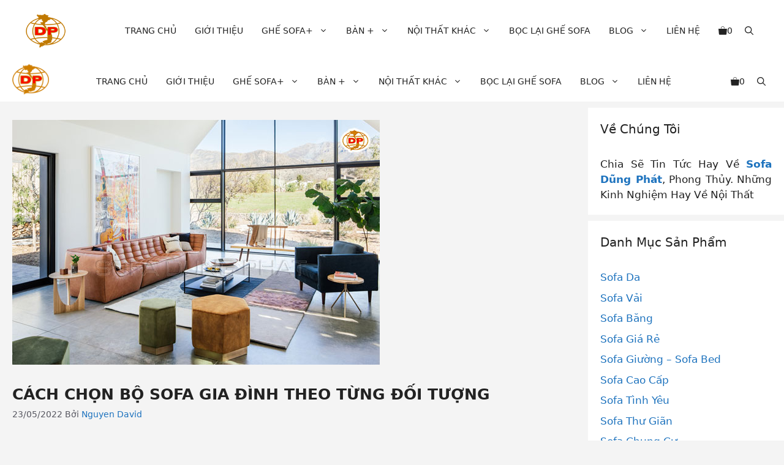

--- FILE ---
content_type: text/html; charset=UTF-8
request_url: https://sofadungphat.net/cach-chon-bo-sofa-gia-dinh-theo-tung-doi-tuong/
body_size: 32319
content:
<!DOCTYPE html>
<html lang="vi" prefix="og: https://ogp.me/ns#">
<head>
	<!-- Google Tag Manager -->
<script>(function(w,d,s,l,i){w[l]=w[l]||[];w[l].push({'gtm.start':
new Date().getTime(),event:'gtm.js'});var f=d.getElementsByTagName(s)[0],
j=d.createElement(s),dl=l!='dataLayer'?'&l='+l:'';j.async=true;j.src=
'https://www.googletagmanager.com/gtm.js?id='+i+dl;f.parentNode.insertBefore(j,f);
})(window,document,'script','dataLayer','GTM-P5P7CXF');</script>
<!-- End Google Tag Manager -->
	<meta charset="UTF-8">
		<style>img:is([sizes="auto" i], [sizes^="auto," i]) { contain-intrinsic-size: 3000px 1500px }</style>
	<meta name="viewport" content="width=device-width, initial-scale=1">
<!-- Tối ưu hóa công cụ tìm kiếm bởi Rank Math PRO - https://rankmath.com/ -->
<title>Cách Chọn Bộ Sofa Gia Đình Theo Từng Đối Tượng</title>
<meta name="description" content="     Cuộc sống hiện đại ngày càng bận rộn khiến khoảnh khắc bên nhau thêm quý giá. Hãy để những phút giây gia đình sum họp ấy thêm trọn vẹn. Bên bộ sofa gia"/>
<meta name="robots" content="follow, index"/>
<link rel="canonical" href="https://sofadungphat.net/cach-chon-bo-sofa-gia-dinh-theo-tung-doi-tuong/" />
<meta property="og:locale" content="vi_VN" />
<meta property="og:type" content="article" />
<meta property="og:title" content="Cách Chọn Bộ Sofa Gia Đình Theo Từng Đối Tượng" />
<meta property="og:description" content="     Cuộc sống hiện đại ngày càng bận rộn khiến khoảnh khắc bên nhau thêm quý giá. Hãy để những phút giây gia đình sum họp ấy thêm trọn vẹn. Bên bộ sofa gia" />
<meta property="og:url" content="https://sofadungphat.net/cach-chon-bo-sofa-gia-dinh-theo-tung-doi-tuong/" />
<meta property="og:site_name" content="Sofa Dũng Phát - Chuyên cung cấp ghế sofa giá rẻ Tại TPHCM" />
<meta property="article:publisher" content="https://www.facebook.com/sofadungphat" />
<meta property="article:section" content="Tin Tức" />
<meta property="og:updated_time" content="2022-05-23T08:23:51+07:00" />
<meta property="og:image" content="https://sofadungphat.net/wp-content/uploads/2022/05/bo-sofa-gia-dinh-dd.jpg" />
<meta property="og:image:secure_url" content="https://sofadungphat.net/wp-content/uploads/2022/05/bo-sofa-gia-dinh-dd.jpg" />
<meta property="og:image:width" content="600" />
<meta property="og:image:height" content="400" />
<meta property="og:image:alt" content="Cách Chọn Bộ Sofa Gia Đình Theo Từng Đối Tượng" />
<meta property="og:image:type" content="image/jpeg" />
<meta property="article:published_time" content="2022-05-23T08:23:13+07:00" />
<meta property="article:modified_time" content="2022-05-23T08:23:51+07:00" />
<meta name="twitter:card" content="summary_large_image" />
<meta name="twitter:title" content="Cách Chọn Bộ Sofa Gia Đình Theo Từng Đối Tượng" />
<meta name="twitter:description" content="     Cuộc sống hiện đại ngày càng bận rộn khiến khoảnh khắc bên nhau thêm quý giá. Hãy để những phút giây gia đình sum họp ấy thêm trọn vẹn. Bên bộ sofa gia" />
<meta name="twitter:image" content="https://sofadungphat.net/wp-content/uploads/2022/05/bo-sofa-gia-dinh-dd.jpg" />
<meta name="twitter:label1" content="Được viết bởi" />
<meta name="twitter:data1" content="Nguyen David" />
<meta name="twitter:label2" content="Thời gian để đọc" />
<meta name="twitter:data2" content="4 phút" />
<script type="application/ld+json" class="rank-math-schema-pro">{"@context":"https://schema.org","@graph":[{"@type":"Place","@id":"https://sofadungphat.net/#place","geo":{"@type":"GeoCoordinates","latitude":"10.851694701335658","longitude":" 106.58572364810257"},"hasMap":"https://www.google.com/maps/search/?api=1&amp;query=10.851694701335658, 106.58572364810257","address":{"@type":"PostalAddress","streetAddress":"33/2B Phan V\u0103n H\u1edbn","addressLocality":"\u1ea4p 7, Xu\u00e2n Th\u1edbi Th\u01b0\u1ee3ng, H\u00f3c M\u00f4n","addressRegion":"H\u1ed3 Ch\u00ed Minh","postalCode":"700000","addressCountry":"VN"}},{"@type":"Organization","@id":"https://sofadungphat.net/#organization","name":"Sofa D\u0169ng Ph\u00e1t - Chuy\u00ean cung c\u1ea5p gh\u1ebf sofa gi\u00e1 r\u1ebb T\u1ea1i TPHCM","url":"https://sofadungphat.net","sameAs":["https://www.facebook.com/sofadungphat"],"email":"sofadungphat@gmail.com","address":{"@type":"PostalAddress","streetAddress":"33/2B Phan V\u0103n H\u1edbn","addressLocality":"\u1ea4p 7, Xu\u00e2n Th\u1edbi Th\u01b0\u1ee3ng, H\u00f3c M\u00f4n","addressRegion":"H\u1ed3 Ch\u00ed Minh","postalCode":"700000","addressCountry":"VN"},"logo":{"@type":"ImageObject","@id":"https://sofadungphat.net/#logo","url":"https://sofadungphat.net/wp-content/uploads/2020/05/sofa-gia-re-tai-TPHCM.png","contentUrl":"https://sofadungphat.net/wp-content/uploads/2020/05/sofa-gia-re-tai-TPHCM.png","caption":"Sofa D\u0169ng Ph\u00e1t - Chuy\u00ean cung c\u1ea5p gh\u1ebf sofa gi\u00e1 r\u1ebb T\u1ea1i TPHCM","inLanguage":"vi","width":"400","height":"262"},"contactPoint":[{"@type":"ContactPoint","telephone":"+840967367686","contactType":"customer support"}],"legalName":"C\u00d4NG TY TNHH S\u1ea2N XU\u1ea4T N\u1ed8I TH\u1ea4T SOFA D\u0168NG PH\u00c1T","taxID":"0315716213","location":{"@id":"https://sofadungphat.net/#place"}},{"@type":"WebSite","@id":"https://sofadungphat.net/#website","url":"https://sofadungphat.net","name":"Sofa D\u0169ng Ph\u00e1t - Chuy\u00ean cung c\u1ea5p gh\u1ebf sofa gi\u00e1 r\u1ebb T\u1ea1i TPHCM","publisher":{"@id":"https://sofadungphat.net/#organization"},"inLanguage":"vi"},{"@type":"ImageObject","@id":"https://sofadungphat.net/wp-content/uploads/2022/05/bo-sofa-gia-dinh-dd.jpg","url":"https://sofadungphat.net/wp-content/uploads/2022/05/bo-sofa-gia-dinh-dd.jpg","width":"600","height":"400","inLanguage":"vi"},{"@type":"BreadcrumbList","@id":"https://sofadungphat.net/cach-chon-bo-sofa-gia-dinh-theo-tung-doi-tuong/#breadcrumb","itemListElement":[{"@type":"ListItem","position":"1","item":{"@id":"https://sofadungphat.net","name":"Home"}},{"@type":"ListItem","position":"2","item":{"@id":"https://sofadungphat.net/tin-tuc/","name":"Tin T\u1ee9c"}},{"@type":"ListItem","position":"3","item":{"@id":"https://sofadungphat.net/cach-chon-bo-sofa-gia-dinh-theo-tung-doi-tuong/","name":"C\u00e1ch Ch\u1ecdn B\u1ed9 Sofa Gia \u0110\u00ecnh Theo T\u1eebng \u0110\u1ed1i T\u01b0\u1ee3ng"}}]},{"@type":"WebPage","@id":"https://sofadungphat.net/cach-chon-bo-sofa-gia-dinh-theo-tung-doi-tuong/#webpage","url":"https://sofadungphat.net/cach-chon-bo-sofa-gia-dinh-theo-tung-doi-tuong/","name":"C\u00e1ch Ch\u1ecdn B\u1ed9 Sofa Gia \u0110\u00ecnh Theo T\u1eebng \u0110\u1ed1i T\u01b0\u1ee3ng","datePublished":"2022-05-23T08:23:13+07:00","dateModified":"2022-05-23T08:23:51+07:00","isPartOf":{"@id":"https://sofadungphat.net/#website"},"primaryImageOfPage":{"@id":"https://sofadungphat.net/wp-content/uploads/2022/05/bo-sofa-gia-dinh-dd.jpg"},"inLanguage":"vi","breadcrumb":{"@id":"https://sofadungphat.net/cach-chon-bo-sofa-gia-dinh-theo-tung-doi-tuong/#breadcrumb"}},{"@type":"Person","@id":"https://sofadungphat.net/author/aioaccount/","name":"Nguyen David","url":"https://sofadungphat.net/author/aioaccount/","image":{"@type":"ImageObject","@id":"https://secure.gravatar.com/avatar/41b46d55780417f32a166707cbb06cc98da786031c9d0d897a455cc1ff11d1c5?s=96&amp;d=mm&amp;r=g","url":"https://secure.gravatar.com/avatar/41b46d55780417f32a166707cbb06cc98da786031c9d0d897a455cc1ff11d1c5?s=96&amp;d=mm&amp;r=g","caption":"Nguyen David","inLanguage":"vi"},"sameAs":["https://boostup.vn"],"worksFor":{"@id":"https://sofadungphat.net/#organization"}},{"@type":"BlogPosting","headline":"C\u00e1ch Ch\u1ecdn B\u1ed9 Sofa Gia \u0110\u00ecnh Theo T\u1eebng \u0110\u1ed1i T\u01b0\u1ee3ng","datePublished":"2022-05-23T08:23:13+07:00","dateModified":"2022-05-23T08:23:51+07:00","articleSection":"Tin T\u1ee9c","author":{"@id":"https://sofadungphat.net/author/aioaccount/","name":"Nguyen David"},"publisher":{"@id":"https://sofadungphat.net/#organization"},"description":"\u00a0 \u00a0 \u00a0Cu\u1ed9c s\u1ed1ng hi\u1ec7n \u0111\u1ea1i ng\u00e0y c\u00e0ng b\u1eadn r\u1ed9n khi\u1ebfn kho\u1ea3nh kh\u1eafc b\u00ean nhau th\u00eam qu\u00fd gi\u00e1. H\u00e3y \u0111\u1ec3 nh\u1eefng ph\u00fat gi\u00e2y gia \u0111\u00ecnh sum h\u1ecdp \u1ea5y th\u00eam tr\u1ecdn v\u1eb9n. B\u00ean b\u1ed9 sofa gia","name":"C\u00e1ch Ch\u1ecdn B\u1ed9 Sofa Gia \u0110\u00ecnh Theo T\u1eebng \u0110\u1ed1i T\u01b0\u1ee3ng","@id":"https://sofadungphat.net/cach-chon-bo-sofa-gia-dinh-theo-tung-doi-tuong/#richSnippet","isPartOf":{"@id":"https://sofadungphat.net/cach-chon-bo-sofa-gia-dinh-theo-tung-doi-tuong/#webpage"},"image":{"@id":"https://sofadungphat.net/wp-content/uploads/2022/05/bo-sofa-gia-dinh-dd.jpg"},"inLanguage":"vi","mainEntityOfPage":{"@id":"https://sofadungphat.net/cach-chon-bo-sofa-gia-dinh-theo-tung-doi-tuong/#webpage"}}]}</script>
<!-- /Plugin SEO WordPress Rank Math -->

<link href='https://fonts.gstatic.com' crossorigin rel='preconnect' />
<link href='https://fonts.googleapis.com' crossorigin rel='preconnect' />
<link rel="alternate" type="application/rss+xml" title="Dòng thông tin Sofa Dũng Phát - Chuyên sản xuất các loại Sofa cao cấp tại TPHCM &raquo;" href="https://sofadungphat.net/feed/" />
<link rel="alternate" type="application/rss+xml" title="Sofa Dũng Phát - Chuyên sản xuất các loại Sofa cao cấp tại TPHCM &raquo; Dòng bình luận" href="https://sofadungphat.net/comments/feed/" />
<script>
window._wpemojiSettings = {"baseUrl":"https:\/\/s.w.org\/images\/core\/emoji\/16.0.1\/72x72\/","ext":".png","svgUrl":"https:\/\/s.w.org\/images\/core\/emoji\/16.0.1\/svg\/","svgExt":".svg","source":{"concatemoji":"https:\/\/sofadungphat.net\/wp-includes\/js\/wp-emoji-release.min.js?ver=6.8.3"}};
/*! This file is auto-generated */
!function(s,n){var o,i,e;function c(e){try{var t={supportTests:e,timestamp:(new Date).valueOf()};sessionStorage.setItem(o,JSON.stringify(t))}catch(e){}}function p(e,t,n){e.clearRect(0,0,e.canvas.width,e.canvas.height),e.fillText(t,0,0);var t=new Uint32Array(e.getImageData(0,0,e.canvas.width,e.canvas.height).data),a=(e.clearRect(0,0,e.canvas.width,e.canvas.height),e.fillText(n,0,0),new Uint32Array(e.getImageData(0,0,e.canvas.width,e.canvas.height).data));return t.every(function(e,t){return e===a[t]})}function u(e,t){e.clearRect(0,0,e.canvas.width,e.canvas.height),e.fillText(t,0,0);for(var n=e.getImageData(16,16,1,1),a=0;a<n.data.length;a++)if(0!==n.data[a])return!1;return!0}function f(e,t,n,a){switch(t){case"flag":return n(e,"\ud83c\udff3\ufe0f\u200d\u26a7\ufe0f","\ud83c\udff3\ufe0f\u200b\u26a7\ufe0f")?!1:!n(e,"\ud83c\udde8\ud83c\uddf6","\ud83c\udde8\u200b\ud83c\uddf6")&&!n(e,"\ud83c\udff4\udb40\udc67\udb40\udc62\udb40\udc65\udb40\udc6e\udb40\udc67\udb40\udc7f","\ud83c\udff4\u200b\udb40\udc67\u200b\udb40\udc62\u200b\udb40\udc65\u200b\udb40\udc6e\u200b\udb40\udc67\u200b\udb40\udc7f");case"emoji":return!a(e,"\ud83e\udedf")}return!1}function g(e,t,n,a){var r="undefined"!=typeof WorkerGlobalScope&&self instanceof WorkerGlobalScope?new OffscreenCanvas(300,150):s.createElement("canvas"),o=r.getContext("2d",{willReadFrequently:!0}),i=(o.textBaseline="top",o.font="600 32px Arial",{});return e.forEach(function(e){i[e]=t(o,e,n,a)}),i}function t(e){var t=s.createElement("script");t.src=e,t.defer=!0,s.head.appendChild(t)}"undefined"!=typeof Promise&&(o="wpEmojiSettingsSupports",i=["flag","emoji"],n.supports={everything:!0,everythingExceptFlag:!0},e=new Promise(function(e){s.addEventListener("DOMContentLoaded",e,{once:!0})}),new Promise(function(t){var n=function(){try{var e=JSON.parse(sessionStorage.getItem(o));if("object"==typeof e&&"number"==typeof e.timestamp&&(new Date).valueOf()<e.timestamp+604800&&"object"==typeof e.supportTests)return e.supportTests}catch(e){}return null}();if(!n){if("undefined"!=typeof Worker&&"undefined"!=typeof OffscreenCanvas&&"undefined"!=typeof URL&&URL.createObjectURL&&"undefined"!=typeof Blob)try{var e="postMessage("+g.toString()+"("+[JSON.stringify(i),f.toString(),p.toString(),u.toString()].join(",")+"));",a=new Blob([e],{type:"text/javascript"}),r=new Worker(URL.createObjectURL(a),{name:"wpTestEmojiSupports"});return void(r.onmessage=function(e){c(n=e.data),r.terminate(),t(n)})}catch(e){}c(n=g(i,f,p,u))}t(n)}).then(function(e){for(var t in e)n.supports[t]=e[t],n.supports.everything=n.supports.everything&&n.supports[t],"flag"!==t&&(n.supports.everythingExceptFlag=n.supports.everythingExceptFlag&&n.supports[t]);n.supports.everythingExceptFlag=n.supports.everythingExceptFlag&&!n.supports.flag,n.DOMReady=!1,n.readyCallback=function(){n.DOMReady=!0}}).then(function(){return e}).then(function(){var e;n.supports.everything||(n.readyCallback(),(e=n.source||{}).concatemoji?t(e.concatemoji):e.wpemoji&&e.twemoji&&(t(e.twemoji),t(e.wpemoji)))}))}((window,document),window._wpemojiSettings);
</script>

<style id='wp-emoji-styles-inline-css'>

	img.wp-smiley, img.emoji {
		display: inline !important;
		border: none !important;
		box-shadow: none !important;
		height: 1em !important;
		width: 1em !important;
		margin: 0 0.07em !important;
		vertical-align: -0.1em !important;
		background: none !important;
		padding: 0 !important;
	}
</style>
<style id='wp-block-library-inline-css'>
:root{--wp-admin-theme-color:#007cba;--wp-admin-theme-color--rgb:0,124,186;--wp-admin-theme-color-darker-10:#006ba1;--wp-admin-theme-color-darker-10--rgb:0,107,161;--wp-admin-theme-color-darker-20:#005a87;--wp-admin-theme-color-darker-20--rgb:0,90,135;--wp-admin-border-width-focus:2px;--wp-block-synced-color:#7a00df;--wp-block-synced-color--rgb:122,0,223;--wp-bound-block-color:var(--wp-block-synced-color)}@media (min-resolution:192dpi){:root{--wp-admin-border-width-focus:1.5px}}.wp-element-button{cursor:pointer}:root{--wp--preset--font-size--normal:16px;--wp--preset--font-size--huge:42px}:root .has-very-light-gray-background-color{background-color:#eee}:root .has-very-dark-gray-background-color{background-color:#313131}:root .has-very-light-gray-color{color:#eee}:root .has-very-dark-gray-color{color:#313131}:root .has-vivid-green-cyan-to-vivid-cyan-blue-gradient-background{background:linear-gradient(135deg,#00d084,#0693e3)}:root .has-purple-crush-gradient-background{background:linear-gradient(135deg,#34e2e4,#4721fb 50%,#ab1dfe)}:root .has-hazy-dawn-gradient-background{background:linear-gradient(135deg,#faaca8,#dad0ec)}:root .has-subdued-olive-gradient-background{background:linear-gradient(135deg,#fafae1,#67a671)}:root .has-atomic-cream-gradient-background{background:linear-gradient(135deg,#fdd79a,#004a59)}:root .has-nightshade-gradient-background{background:linear-gradient(135deg,#330968,#31cdcf)}:root .has-midnight-gradient-background{background:linear-gradient(135deg,#020381,#2874fc)}.has-regular-font-size{font-size:1em}.has-larger-font-size{font-size:2.625em}.has-normal-font-size{font-size:var(--wp--preset--font-size--normal)}.has-huge-font-size{font-size:var(--wp--preset--font-size--huge)}.has-text-align-center{text-align:center}.has-text-align-left{text-align:left}.has-text-align-right{text-align:right}#end-resizable-editor-section{display:none}.aligncenter{clear:both}.items-justified-left{justify-content:flex-start}.items-justified-center{justify-content:center}.items-justified-right{justify-content:flex-end}.items-justified-space-between{justify-content:space-between}.screen-reader-text{border:0;clip-path:inset(50%);height:1px;margin:-1px;overflow:hidden;padding:0;position:absolute;width:1px;word-wrap:normal!important}.screen-reader-text:focus{background-color:#ddd;clip-path:none;color:#444;display:block;font-size:1em;height:auto;left:5px;line-height:normal;padding:15px 23px 14px;text-decoration:none;top:5px;width:auto;z-index:100000}html :where(.has-border-color){border-style:solid}html :where([style*=border-top-color]){border-top-style:solid}html :where([style*=border-right-color]){border-right-style:solid}html :where([style*=border-bottom-color]){border-bottom-style:solid}html :where([style*=border-left-color]){border-left-style:solid}html :where([style*=border-width]){border-style:solid}html :where([style*=border-top-width]){border-top-style:solid}html :where([style*=border-right-width]){border-right-style:solid}html :where([style*=border-bottom-width]){border-bottom-style:solid}html :where([style*=border-left-width]){border-left-style:solid}html :where(img[class*=wp-image-]){height:auto;max-width:100%}:where(figure){margin:0 0 1em}html :where(.is-position-sticky){--wp-admin--admin-bar--position-offset:var(--wp-admin--admin-bar--height,0px)}@media screen and (max-width:600px){html :where(.is-position-sticky){--wp-admin--admin-bar--position-offset:0px}}
</style>
<style id='classic-theme-styles-inline-css'>
/*! This file is auto-generated */
.wp-block-button__link{color:#fff;background-color:#32373c;border-radius:9999px;box-shadow:none;text-decoration:none;padding:calc(.667em + 2px) calc(1.333em + 2px);font-size:1.125em}.wp-block-file__button{background:#32373c;color:#fff;text-decoration:none}
</style>
<link rel='stylesheet' id='bodhi-svgs-attachment-css' href='https://sofadungphat.net/wp-content/plugins/svg-support/css/svgs-attachment.css' media='all' />
<link rel='stylesheet' id='woocommerce-layout-css' href='https://sofadungphat.net/wp-content/plugins/woocommerce/assets/css/woocommerce-layout.css?ver=10.4.3' media='all' />
<link rel='stylesheet' id='woocommerce-smallscreen-css' href='https://sofadungphat.net/wp-content/plugins/woocommerce/assets/css/woocommerce-smallscreen.css?ver=10.4.3' media='only screen and (max-width: 768px)' />
<link rel='stylesheet' id='woocommerce-general-css' href='https://sofadungphat.net/wp-content/plugins/woocommerce/assets/css/woocommerce.css?ver=10.4.3' media='all' />
<style id='woocommerce-inline-inline-css'>
.woocommerce form .form-row .required { visibility: visible; }
</style>
<link rel='stylesheet' id='pzf-style-css' href='https://sofadungphat.net/wp-content/plugins/button-contact-vr/legacy/css/style.css?ver=1' media='all' />
<link rel='stylesheet' id='ez-toc-css' href='https://sofadungphat.net/wp-content/plugins/easy-table-of-contents/assets/css/screen.min.css?ver=2.0.80' media='all' />
<style id='ez-toc-inline-css'>
div#ez-toc-container .ez-toc-title {font-size: 120%;}div#ez-toc-container .ez-toc-title {font-weight: 500;}div#ez-toc-container ul li , div#ez-toc-container ul li a {font-size: 95%;}div#ez-toc-container ul li , div#ez-toc-container ul li a {font-weight: 500;}div#ez-toc-container nav ul ul li {font-size: 90%;}.ez-toc-box-title {font-weight: bold; margin-bottom: 10px; text-align: center; text-transform: uppercase; letter-spacing: 1px; color: #666; padding-bottom: 5px;position:absolute;top:-4%;left:5%;background-color: inherit;transition: top 0.3s ease;}.ez-toc-box-title.toc-closed {top:-25%;}
.ez-toc-container-direction {direction: ltr;}.ez-toc-counter ul{counter-reset: item ;}.ez-toc-counter nav ul li a::before {content: counters(item, '.', decimal) '. ';display: inline-block;counter-increment: item;flex-grow: 0;flex-shrink: 0;margin-right: .2em; float: left; }.ez-toc-widget-direction {direction: ltr;}.ez-toc-widget-container ul{counter-reset: item ;}.ez-toc-widget-container nav ul li a::before {content: counters(item, '.', decimal) '. ';display: inline-block;counter-increment: item;flex-grow: 0;flex-shrink: 0;margin-right: .2em; float: left; }
</style>
<link rel='stylesheet' id='generate-style-css' href='https://sofadungphat.net/wp-content/themes/generatepress/assets/css/main.min.css?ver=3.6.0' media='all' />
<style id='generate-style-inline-css'>
.is-right-sidebar{width:25%;}.is-left-sidebar{width:25%;}.site-content .content-area{width:75%;}@media (max-width: 768px){.main-navigation .menu-toggle,.sidebar-nav-mobile:not(#sticky-placeholder){display:block;}.main-navigation ul,.gen-sidebar-nav,.main-navigation:not(.slideout-navigation):not(.toggled) .main-nav > ul,.has-inline-mobile-toggle #site-navigation .inside-navigation > *:not(.navigation-search):not(.main-nav){display:none;}.nav-align-right .inside-navigation,.nav-align-center .inside-navigation{justify-content:space-between;}.has-inline-mobile-toggle .mobile-menu-control-wrapper{display:flex;flex-wrap:wrap;}.has-inline-mobile-toggle .inside-header{flex-direction:row;text-align:left;flex-wrap:wrap;}.has-inline-mobile-toggle .header-widget,.has-inline-mobile-toggle #site-navigation{flex-basis:100%;}.nav-float-left .has-inline-mobile-toggle #site-navigation{order:10;}}
.dynamic-author-image-rounded{border-radius:100%;}.dynamic-featured-image, .dynamic-author-image{vertical-align:middle;}.one-container.blog .dynamic-content-template:not(:last-child), .one-container.archive .dynamic-content-template:not(:last-child){padding-bottom:0px;}.dynamic-entry-excerpt > p:last-child{margin-bottom:0px;}
</style>
<link rel='stylesheet' id='generate-google-fonts-css' href='https://fonts.googleapis.com/css?family=Montserrat%3A100%2C100italic%2C200%2C200italic%2C300%2C300italic%2Cregular%2Citalic%2C500%2C500italic%2C600%2C600italic%2C700%2C700italic%2C800%2C800italic%2C900%2C900italic&#038;display=auto&#038;ver=3.6.0' media='all' />
<link rel='stylesheet' id='generatepress-dynamic-css' href='https://sofadungphat.net/wp-content/uploads/generatepress/style.min.css?ver=1757988678' media='all' />
<link rel='stylesheet' id='generate-child-css' href='https://sofadungphat.net/wp-content/themes/boostup_child_gene/style.css?ver=1711265690' media='all' />
<style id='generateblocks-inline-css'>
.gb-container-159433c1{max-width:1500px;padding-right:20px;padding-left:20px;margin-right:auto;margin-left:auto;}.gb-container-11438636{max-width:1500px;padding:30px;margin-right:auto;margin-bottom:30px;margin-left:auto;border-radius:16px;background-color:#04264a;color:var(--base-3);}.gb-container-11438636 a{color:var(--base-3);}.gb-grid-wrapper > .gb-grid-column-a4defe57{width:25%;}.gb-grid-wrapper > .gb-grid-column-527f262a{width:25%;}.gb-grid-wrapper > .gb-grid-column-22a5322f{width:25%;}.gb-grid-wrapper > .gb-grid-column-c4a597af{width:25%;}.gb-grid-wrapper-d7044911{display:flex;flex-wrap:wrap;row-gap:20px;margin-left:-20px;}.gb-grid-wrapper-d7044911 > .gb-grid-column{box-sizing:border-box;padding-left:20px;}h3.gb-headline-af07022c{font-size:18px;font-weight:600;}div.gb-headline-6c13de64{font-size:14px;margin-bottom:5px;}div.gb-headline-acd6b994{font-size:14px;margin-bottom:5px;}div.gb-headline-e88eb539{font-size:14px;margin-bottom:5px;}div.gb-headline-bdcc0438{font-size:14px;margin-bottom:5px;}div.gb-headline-f9fb7086{font-size:14px;margin-bottom:5px;}div.gb-headline-251fd652{font-size:14px;margin-bottom:5px;}div.gb-headline-525ad4c3{font-size:14px;margin-bottom:5px;}h3.gb-headline-05b2abdf{font-size:18px;font-weight:600;}p.gb-headline-c77c7413{display:flex;align-items:center;column-gap:0.5em;font-size:17px;font-weight:600;margin-bottom:5px;color:#ffb821;}p.gb-headline-c77c7413 .gb-icon{line-height:0;}p.gb-headline-c77c7413 .gb-icon svg{width:1em;height:1em;fill:currentColor;}p.gb-headline-7ac3477d{margin-bottom:5px;}div.gb-headline-1516cc6c{text-align:center;padding-top:0px;margin-top:0px;}div.gb-headline-1516cc6c a{color:#ffb821;}p.gb-headline-81dc372b{display:block;flex-direction:column;align-items:center;column-gap:0.5em;font-size:17px;margin-top:15px;margin-bottom:5px;}p.gb-headline-81dc372b .gb-icon{line-height:0;}p.gb-headline-81dc372b .gb-icon svg{width:1em;height:1em;fill:currentColor;}div.gb-headline-da247401{text-align:center;}div.gb-headline-da247401 a{color:#ffb821;}p.gb-headline-c9ed75b0{align-items:center;column-gap:0.5em;font-size:17px;margin-top:15px;margin-bottom:5px;}p.gb-headline-c9ed75b0 .gb-icon{line-height:0;}p.gb-headline-c9ed75b0 .gb-icon svg{width:1em;height:1em;fill:currentColor;}div.gb-headline-4b1bac76{text-align:center;margin-bottom:10px;}div.gb-headline-4b1bac76 a{color:#ffb821;}p.gb-headline-ae217cd9{display:flex;align-items:center;column-gap:0.5em;font-size:14px;margin-bottom:5px;}p.gb-headline-ae217cd9 .gb-icon{line-height:0;}p.gb-headline-ae217cd9 .gb-icon svg{width:1em;height:1em;fill:currentColor;}p.gb-headline-1f04b3be{display:flex;align-items:center;column-gap:0.5em;font-size:14px;margin-bottom:5px;}p.gb-headline-1f04b3be .gb-icon{line-height:0;}p.gb-headline-1f04b3be .gb-icon svg{width:1em;height:1em;fill:currentColor;}h3.gb-headline-7c8cdf65{font-size:18px;font-weight:600;}h3.gb-headline-1772af5d{font-size:16px;font-weight:600;}h3.gb-headline-a6442fa7{font-size:18px;font-weight:600;}p.gb-headline-6b0d6578{padding:0;margin:0 0 10px;}p.gb-headline-76ab1a9c{margin-bottom:10px;}p.gb-headline-d7c3ea5d{margin-bottom:10px;}p.gb-headline-21950f30{margin-bottom:10px;}p.gb-headline-103bf9c7{margin-bottom:10px;}p.gb-headline-eaf584d6{margin-bottom:10px;}.gb-image-33929594{width:200px;vertical-align:middle;}.gb-image-0a611fde{vertical-align:middle;}@media (max-width: 767px) {.gb-container-11438636{padding:20px;}.gb-grid-wrapper > .gb-grid-column-a4defe57{width:100%;}.gb-grid-wrapper > .gb-grid-column-527f262a{width:100%;}.gb-grid-wrapper > .gb-grid-column-22a5322f{width:100%;}.gb-grid-wrapper > .gb-grid-column-c4a597af{width:100%;}}:root{--gb-container-width:1500px;}.gb-container .wp-block-image img{vertical-align:middle;}.gb-grid-wrapper .wp-block-image{margin-bottom:0;}.gb-highlight{background:none;}.gb-shape{line-height:0;}
</style>
<link rel='stylesheet' id='generate-blog-images-css' href='https://sofadungphat.net/wp-content/plugins/gp-premium/blog/functions/css/featured-images.min.css?ver=2.5.5' media='all' />
<link rel='stylesheet' id='generate-offside-css' href='https://sofadungphat.net/wp-content/plugins/gp-premium/menu-plus/functions/css/offside.min.css?ver=2.5.5' media='all' />
<style id='generate-offside-inline-css'>
:root{--gp-slideout-width:265px;}.slideout-navigation, .slideout-navigation a{color:var(--contrast);}.slideout-navigation button.slideout-exit{color:var(--contrast);padding-left:10px;padding-right:10px;}.slide-opened nav.toggled .menu-toggle:before{display:none;}@media (max-width: 768px){.menu-bar-item.slideout-toggle{display:none;}}
</style>
<link rel='stylesheet' id='generate-navigation-branding-css' href='https://sofadungphat.net/wp-content/plugins/gp-premium/menu-plus/functions/css/navigation-branding-flex.min.css?ver=2.5.5' media='all' />
<style id='generate-navigation-branding-inline-css'>
@media (max-width: 768px){.site-header, #site-navigation, #sticky-navigation{display:none !important;opacity:0.0;}#mobile-header{display:block !important;width:100% !important;}#mobile-header .main-nav > ul{display:none;}#mobile-header.toggled .main-nav > ul, #mobile-header .menu-toggle, #mobile-header .mobile-bar-items{display:block;}#mobile-header .main-nav{-ms-flex:0 0 100%;flex:0 0 100%;-webkit-box-ordinal-group:5;-ms-flex-order:4;order:4;}}.main-navigation.has-branding .inside-navigation.grid-container, .main-navigation.has-branding.grid-container .inside-navigation:not(.grid-container){padding:0px 20px 0px 20px;}.main-navigation.has-branding:not(.grid-container) .inside-navigation:not(.grid-container) .navigation-branding{margin-left:10px;}.navigation-branding img, .site-logo.mobile-header-logo img{height:60px;width:auto;}.navigation-branding .main-title{line-height:60px;}@media (max-width: 768px){.main-navigation.has-branding.nav-align-center .menu-bar-items, .main-navigation.has-sticky-branding.navigation-stick.nav-align-center .menu-bar-items{margin-left:auto;}.navigation-branding{margin-right:auto;margin-left:10px;}.navigation-branding .main-title, .mobile-header-navigation .site-logo{margin-left:10px;}.main-navigation.has-branding .inside-navigation.grid-container{padding:0px;}.navigation-branding img, .site-logo.mobile-header-logo{height:40px;}.navigation-branding .main-title{line-height:40px;}}
</style>
<link rel='stylesheet' id='generate-woocommerce-css' href='https://sofadungphat.net/wp-content/plugins/gp-premium/woocommerce/functions/css/woocommerce.min.css?ver=2.5.5' media='all' />
<style id='generate-woocommerce-inline-css'>
.woocommerce #respond input#submit, .woocommerce a.button, .woocommerce button.button, .woocommerce input.button, .wc-block-components-button{color:#ffffff;background-color:#55555e;text-decoration:none;}.woocommerce #respond input#submit:hover, .woocommerce a.button:hover, .woocommerce button.button:hover, .woocommerce input.button:hover, .wc-block-components-button:hover{color:#ffffff;background-color:#3f4047;}.woocommerce #respond input#submit.alt, .woocommerce a.button.alt, .woocommerce button.button.alt, .woocommerce input.button.alt, .woocommerce #respond input#submit.alt.disabled, .woocommerce #respond input#submit.alt.disabled:hover, .woocommerce #respond input#submit.alt:disabled, .woocommerce #respond input#submit.alt:disabled:hover, .woocommerce #respond input#submit.alt:disabled[disabled], .woocommerce #respond input#submit.alt:disabled[disabled]:hover, .woocommerce a.button.alt.disabled, .woocommerce a.button.alt.disabled:hover, .woocommerce a.button.alt:disabled, .woocommerce a.button.alt:disabled:hover, .woocommerce a.button.alt:disabled[disabled], .woocommerce a.button.alt:disabled[disabled]:hover, .woocommerce button.button.alt.disabled, .woocommerce button.button.alt.disabled:hover, .woocommerce button.button.alt:disabled, .woocommerce button.button.alt:disabled:hover, .woocommerce button.button.alt:disabled[disabled], .woocommerce button.button.alt:disabled[disabled]:hover, .woocommerce input.button.alt.disabled, .woocommerce input.button.alt.disabled:hover, .woocommerce input.button.alt:disabled, .woocommerce input.button.alt:disabled:hover, .woocommerce input.button.alt:disabled[disabled], .woocommerce input.button.alt:disabled[disabled]:hover{color:#ffffff;background-color:#1e73be;}.woocommerce #respond input#submit.alt:hover, .woocommerce a.button.alt:hover, .woocommerce button.button.alt:hover, .woocommerce input.button.alt:hover{color:#ffffff;background-color:#377fbf;}button.wc-block-components-panel__button{font-size:inherit;}.woocommerce .star-rating span:before, .woocommerce p.stars:hover a::before{color:#ffa200;}.woocommerce span.onsale{background-color:rgba(33,33,33,0);color:#ff0b0b;}.woocommerce ul.products li.product .price, .woocommerce div.product p.price{color:#f51515;}.woocommerce div.product .woocommerce-tabs ul.tabs li a{color:#222222;}.woocommerce div.product .woocommerce-tabs ul.tabs li a:hover, .woocommerce div.product .woocommerce-tabs ul.tabs li.active a{color:#1e73be;}.woocommerce-message{background-color:#0b9444;color:#ffffff;}div.woocommerce-message a.button, div.woocommerce-message a.button:focus, div.woocommerce-message a.button:hover, div.woocommerce-message a, div.woocommerce-message a:focus, div.woocommerce-message a:hover{color:#ffffff;}.woocommerce-info{background-color:#1e73be;color:#ffffff;}div.woocommerce-info a.button, div.woocommerce-info a.button:focus, div.woocommerce-info a.button:hover, div.woocommerce-info a, div.woocommerce-info a:focus, div.woocommerce-info a:hover{color:#ffffff;}.woocommerce-error{background-color:#e8626d;color:#ffffff;}div.woocommerce-error a.button, div.woocommerce-error a.button:focus, div.woocommerce-error a.button:hover, div.woocommerce-error a, div.woocommerce-error a:focus, div.woocommerce-error a:hover{color:#ffffff;}.woocommerce-product-details__short-description{color:var(--contrast);}#wc-mini-cart{background-color:#ffffff;color:#000000;}#wc-mini-cart a:not(.button), #wc-mini-cart a.remove{color:#000000;}#wc-mini-cart .button{color:#ffffff;}#wc-mini-cart .button:hover, #wc-mini-cart .button:focus, #wc-mini-cart .button:active{color:#ffffff;}.woocommerce #content div.product div.images, .woocommerce div.product div.images, .woocommerce-page #content div.product div.images, .woocommerce-page div.product div.images{width:50%;}.add-to-cart-panel{background-color:#ffffff;color:#000000;}.add-to-cart-panel a:not(.button){color:#000000;}.woocommerce .widget_price_filter .price_slider_wrapper .ui-widget-content{background-color:#dddddd;}.woocommerce .widget_price_filter .ui-slider .ui-slider-range, .woocommerce .widget_price_filter .ui-slider .ui-slider-handle{background-color:#666666;}.woocommerce-MyAccount-navigation li.is-active a:after, a.button.wc-forward:after{display:none;}#payment .payment_methods>.wc_payment_method>label:before{font-family:WooCommerce;content:"\e039";}#payment .payment_methods li.wc_payment_method>input[type=radio]:first-child:checked+label:before{content:"\e03c";}.woocommerce-ordering:after{font-family:WooCommerce;content:"\e00f";}.wc-columns-container .products, .woocommerce .related ul.products, .woocommerce .up-sells ul.products{grid-gap:10px;}@media (max-width: 1024px){.woocommerce .wc-columns-container.wc-tablet-columns-2 .products{-ms-grid-columns:(1fr)[2];grid-template-columns:repeat(2, 1fr);}.wc-related-upsell-tablet-columns-2 .related ul.products, .wc-related-upsell-tablet-columns-2 .up-sells ul.products{-ms-grid-columns:(1fr)[2];grid-template-columns:repeat(2, 1fr);}}@media (max-width:768px){.add-to-cart-panel .continue-shopping{background-color:#ffffff;}.wc-columns-container .products, .woocommerce .related ul.products, .woocommerce .up-sells ul.products{grid-gap:30px;}.woocommerce #content div.product div.images,.woocommerce div.product div.images,.woocommerce-page #content div.product div.images,.woocommerce-page div.product div.images{width:100%;}}@media (max-width: 768px){nav.toggled .main-nav li.wc-menu-item{display:none !important;}.mobile-bar-items.wc-mobile-cart-items{z-index:1;}}
</style>
<link rel='stylesheet' id='generate-woocommerce-mobile-css' href='https://sofadungphat.net/wp-content/plugins/gp-premium/woocommerce/functions/css/woocommerce-mobile.min.css?ver=2.5.5' media='(max-width:768px)' />
<script src="https://sofadungphat.net/wp-includes/js/jquery/jquery.min.js?ver=3.7.1" id="jquery-core-js"></script>
<script src="https://sofadungphat.net/wp-includes/js/jquery/jquery-migrate.min.js?ver=3.4.1" id="jquery-migrate-js"></script>
<script src="https://sofadungphat.net/wp-content/plugins/woocommerce/assets/js/jquery-blockui/jquery.blockUI.min.js?ver=2.7.0-wc.10.4.3" id="wc-jquery-blockui-js" defer data-wp-strategy="defer"></script>
<script id="wc-add-to-cart-js-extra">
var wc_add_to_cart_params = {"ajax_url":"\/wp-admin\/admin-ajax.php","wc_ajax_url":"\/?wc-ajax=%%endpoint%%","i18n_view_cart":"Gi\u1ecf h\u00e0ng","cart_url":"https:\/\/sofadungphat.net\/cart\/","is_cart":"","cart_redirect_after_add":"yes"};
</script>
<script src="https://sofadungphat.net/wp-content/plugins/woocommerce/assets/js/frontend/add-to-cart.min.js?ver=10.4.3" id="wc-add-to-cart-js" defer data-wp-strategy="defer"></script>
<script src="https://sofadungphat.net/wp-content/plugins/woocommerce/assets/js/js-cookie/js.cookie.min.js?ver=2.1.4-wc.10.4.3" id="wc-js-cookie-js" defer data-wp-strategy="defer"></script>
<script id="woocommerce-js-extra">
var woocommerce_params = {"ajax_url":"\/wp-admin\/admin-ajax.php","wc_ajax_url":"\/?wc-ajax=%%endpoint%%","i18n_password_show":"Hi\u1ec3n th\u1ecb m\u1eadt kh\u1ea9u","i18n_password_hide":"\u1ea8n m\u1eadt kh\u1ea9u"};
</script>
<script src="https://sofadungphat.net/wp-content/plugins/woocommerce/assets/js/frontend/woocommerce.min.js?ver=10.4.3" id="woocommerce-js" defer data-wp-strategy="defer"></script>
<link rel="https://api.w.org/" href="https://sofadungphat.net/wp-json/" /><link rel="alternate" title="JSON" type="application/json" href="https://sofadungphat.net/wp-json/wp/v2/posts/39094" /><link rel="EditURI" type="application/rsd+xml" title="RSD" href="https://sofadungphat.net/xmlrpc.php?rsd" />
<meta name="generator" content="WordPress 6.8.3" />
<link rel='shortlink' href='https://sofadungphat.net/?p=39094' />
<link rel="alternate" title="oNhúng (JSON)" type="application/json+oembed" href="https://sofadungphat.net/wp-json/oembed/1.0/embed?url=https%3A%2F%2Fsofadungphat.net%2Fcach-chon-bo-sofa-gia-dinh-theo-tung-doi-tuong%2F" />
<link rel="alternate" title="oNhúng (XML)" type="text/xml+oembed" href="https://sofadungphat.net/wp-json/oembed/1.0/embed?url=https%3A%2F%2Fsofadungphat.net%2Fcach-chon-bo-sofa-gia-dinh-theo-tung-doi-tuong%2F&#038;format=xml" />
	<noscript><style>.woocommerce-product-gallery{ opacity: 1 !important; }</style></noscript>
	<meta name="google-site-verification" content="qvPjlrCODaNbSXS-XNcwxNQV1u8RfaHyp5z9hXWFj_w" />
<!-- Google tag (gtag.js) -->
<script async src="https://www.googletagmanager.com/gtag/js?id=AW-10863200317"></script>
<script>
  window.dataLayer = window.dataLayer || [];
  function gtag(){dataLayer.push(arguments);}
  gtag('js', new Date());

  gtag('config', 'AW-10863200317');
</script>
<!-- Event snippet for Lượt mua hàng conversion page -->
<script>
  gtag('event', 'conversion', {
      'send_to': 'AW-10863200317/RwZBCM-uxIEZEL2Q_bso',
      'transaction_id': ''
  });
</script>

<!-- Google Tag Manager -->
<script>(function(w,d,s,l,i){w[l]=w[l]||[];w[l].push({'gtm.start':
new Date().getTime(),event:'gtm.js'});var f=d.getElementsByTagName(s)[0],
j=d.createElement(s),dl=l!='dataLayer'?'&l='+l:'';j.async=true;j.src=
'https://www.googletagmanager.com/gtm.js?id='+i+dl;f.parentNode.insertBefore(j,f);
})(window,document,'script','dataLayer','GTM-NJZZ3Q7X');</script>
<!-- End Google Tag Manager -->

<!-- Google Tag Manager (noscript) -->
<noscript><iframe src="https://www.googletagmanager.com/ns.html?id=GTM-NJZZ3Q7X"
height="0" width="0" style="display:none;visibility:hidden"></iframe></noscript>
<!-- End Google Tag Manager (noscript) --><script id="google_gtagjs" src="https://www.googletagmanager.com/gtag/js?id=G-7DFVXSCVVV" async></script>
<script id="google_gtagjs-inline">
window.dataLayer = window.dataLayer || [];function gtag(){dataLayer.push(arguments);}gtag('js', new Date());gtag('config', 'G-7DFVXSCVVV', {} );
</script>
<link rel="icon" href="https://sofadungphat.net/wp-content/uploads/2022/02/cropped-logo-100x100.png" sizes="32x32" />
<link rel="icon" href="https://sofadungphat.net/wp-content/uploads/2022/02/cropped-logo-300x300.png" sizes="192x192" />
<link rel="apple-touch-icon" href="https://sofadungphat.net/wp-content/uploads/2022/02/cropped-logo-300x300.png" />
<meta name="msapplication-TileImage" content="https://sofadungphat.net/wp-content/uploads/2022/02/cropped-logo-300x300.png" />
		<style id="wp-custom-css">
			.fake-sold-count {
    font-size: 14px;
    color: #e74c3c;
    font-weight: bold;
	padding-bottom:10px
}

            .term-description {
                overflow: hidden;
                position: relative;
                margin-bottom: 20px;
                padding-bottom: 25px;
            }
            .chowordpress_readmore_taxonomy_flatsome {
                text-align: center;
                cursor: pointer;
                position: absolute;
                z-index: 10;
                bottom: 0;
                width: 100%;
                background: #fff;
            }
            .chowordpress_readmore_taxonomy_flatsome:before {
                height: 55px;
                margin-top: -45px;
                content: "";
                background: -moz-linear-gradient(top, rgba(255,255,255,0) 0%, rgba(255,255,255,1) 100%);
                background: -webkit-linear-gradient(top, rgba(255,255,255,0) 0%,rgba(255,255,255,1) 100%);
                background: linear-gradient(to bottom, rgba(255,255,255,0) 0%,rgba(255,255,255,1) 100%);
                filter: progid:DXImageTransform.Microsoft.gradient( startColorstr='#ffffff00', endColorstr='#ffffff',GradientType=0 );
                display: block;
            }
            .chowordpress_readmore_taxonomy_flatsome a {
                color: #318A00;
                display: block;
            }
            .chowordpress_readmore_taxonomy_flatsome a:after {
                content: '';
                width: 0;
                right: 0;
                border-top: 6px solid #318A00;
                border-left: 6px solid transparent;
                border-right: 6px solid transparent;
                display: inline-block;
                vertical-align: middle;
                margin: -2px 0 0 5px;
            }
            .chowordpress_readmore_taxonomy_flatsome_less:before {
                display: none;
            }
            .chowordpress_readmore_taxonomy_flatsome_less a:after {
                border-top: 0;
                border-left: 6px solid transparent;
                border-right: 6px solid transparent;
                border-bottom: 6px solid #318A00;
            }
.wc-product-image .inside-wc-product-image {
    width: 100%;
}
.inside-navigation .menu li a:hover,.inside-navigation .menu .current-menu-item a{
	border-bottom:solid 1px;
}
.main-navigation li {
    margin-right: 10px;
}
.swiper-slide img{border-radius:16px}
.wp-block-gutsliders-photo-carousel .swiper-container-outer {height:100%;}
.menu-ico img{padding:10px;border-radius:16px;border:solid 1px #f3f3f3;}
.menu-ico .menu-text{margin-top:10px;}
/*Product list*/
.save-percent{font-weight:400;background-color:#fff0e9;padding:3px 5px;border-radius:8px;font-size:12px;color:red;}
ins .woocommerce-Price-amount{font-weight:700 !important;color:red;}
.wc-block-grid__product-onsale{display:none !important}
.icon-text{border-radius:8px;border:solid 1px #545453;padding:5px}
ul.wc-block-product-template__responsive{margin:unset }
.wc-block-product h3 a,.wc-block-grid__product-title,.short-title{overflow: hidden;
    text-overflow: ellipsis;
    display: -webkit-box !important;
    -webkit-box-orient: vertical;
    -webkit-line-clamp: 2;}
.wc-block-product-template__responsive img{border-radius:8px !important;}
.sale-title{margin-right:10px;font-size:25px;font-weight:700;color:#fff}
	.wc-block-grid__products{
		grid-template-columns: repeat(auto-fill,minmax(max(150px,calc(25% - 1em)),1fr));
    grid-gap: 1em;
    display: -ms-grid;
    display: grid !important;
	padding:10px !important;
}
.wc-block-grid__product{background-color:#fff;border-radius:8px;max-width:100% !important;}
.wc-block-grid__product img{margin:10px 0px;border-radius:10px;width:100% !important;}
.wc-block-grid__product .wc-block-grid__product-image, .wc-block-grid__product .wc-block-grid__product-link {
    display: block !important;margin:0 !important;
}
.wc-block-grid__product .wc-block-grid__product-link{display:block !important;}
.wc-block-grid__product-title,.wc-block-grid__product-price{font-size:16px !important;font-weight:400 !important;margin-top:0 !important;}
.wc-block-grid__product-price{color:var(--red)}
/*Mobile**/
@media only screen and (max-width: 460px) {
	
	.swiper-slide{margin:0 5px}
}
.icon-svg{filter: invert(49%) sepia(103%) saturate(3341%) hue-rotate(534deg) brightness(100%) contrast(103%);

}
.wp-block-table.is-style-stripes{border-radius:16px;
    border: solid 1px #1c3765;
    }
.wp-block-table .wp-element-caption{text-align:center;}
.wp-block-table thead{background-color:#FFD600;color:#1B3765;}
/*CATEGORIES*/
.woocommerce-archive-wrapper .entry-content{background-color:#fff;padding:20px;border-radius:16px}
.products .product{margin-bottom:10px !important;border-radius:16px;background-color:#f4f4f4;}
.products .product img{border-radius:16px}
.inside-wc-product-image{display:block;}
/*Product Layout*/
.wvn-gift {
    margin-bottom: 15px;
    margin-top: 30px;
    background: white;
    padding: 10px;
    border-radius: 5px;
    border: 1px solid #ef0b0b;
    font-size: 15px;
    width: 100%;
}
.wvn-gift .tieu-de {
    background: #e31616;
    padding: 2px 20px;
    margin-top: -24px;
    font-size: 15px;
    font-weight: 500;
    color: #ffffff;
    display: block;
    max-width: 270px;
    border-radius: 99px;
}
.price-wrapper p{margin-bottom:5px;}
.wvn-gift li{list-style:none;margin-left:0px !important;color:#000;font-size:105%;margin-bottom:5px;}
.short-intro{color:#000;}
.wvn-gift ul{margin-bottom:5px;margin-top:5px;}
.single-product .summary #timer{background-color:red;margin:10px;padding:10px;border-radius:16px;}
.single-product .entry-content{padding:20px;background-color:#fff; border-radius:16px;}
.woocommerce-product-gallery__wrapper img,.flex-control-nav img{border-radius:16px;}		</style>
		</head>

<body class="wp-singular post-template-default single single-post postid-39094 single-format-standard wp-custom-logo wp-embed-responsive wp-theme-generatepress wp-child-theme-boostup_child_gene theme-generatepress post-image-above-header post-image-aligned-center slideout-enabled slideout-mobile sticky-menu-slide sticky-enabled mobile-sticky-menu mobile-header mobile-header-logo woocommerce-no-js right-sidebar nav-float-right separate-containers header-aligned-left dropdown-hover featured-image-active" itemtype="https://schema.org/Blog" itemscope>
	<a class="screen-reader-text skip-link" href="#content" title="Chuyển đến nội dung">Chuyển đến nội dung</a>		<header class="site-header has-inline-mobile-toggle" id="masthead" aria-label="Trang"  itemtype="https://schema.org/WPHeader" itemscope>
			<div class="inside-header grid-container">
				<div class="site-logo">
					<a href="https://sofadungphat.net/" rel="home">
						<img  class="header-image is-logo-image" alt="Sofa Dũng Phát &#8211; Chuyên sản xuất các loại Sofa cao cấp tại TPHCM" src="https://sofadungphat.net/wp-content/uploads/2019/07/logo.png" width="222" height="180" />
					</a>
				</div>	<nav class="main-navigation mobile-menu-control-wrapper" id="mobile-menu-control-wrapper" aria-label="Bật tắt mobile">
		<div class="menu-bar-items"><span class="menu-bar-item wc-menu-item  ">
					<a href="https://sofadungphat.net/cart/" class="cart-contents shopping-bag has-svg-icon" title="Giỏ hàng"><span class="gp-icon shopping-bag">
				<svg viewBox="0 0 518 512" aria-hidden="true" version="1.1" xmlns="http://www.w3.org/2000/svg" width="1em" height="1em">
		    <g id="Union" transform="matrix(1,0,0,1,2.01969,2)">
		        <path d="M172,108.5C172,61.832 209.832,24 256.5,24C303.168,24 341,61.832 341,108.5L341,116C341,122.627 346.373,128 353,128C359.628,128 365,122.627 365,116L365,108.5C365,48.577 316.423,0 256.5,0C196.577,0 148,48.577 148,108.5L148,116C148,122.627 153.373,128 160,128C166.628,128 172,122.627 172,116L172,108.5Z" style="fill-rule:nonzero;"/>
		        <path d="M4.162,145.236C7.195,141.901 11.493,140 16,140L496,140C500.507,140 504.806,141.901 507.838,145.236C510.87,148.571 512.355,153.03 511.928,157.517L482.687,464.551C480.34,489.186 459.65,508 434.903,508L77.097,508C52.35,508 31.66,489.186 29.314,464.551L0.072,157.517C-0.355,153.03 1.13,148.571 4.162,145.236Z" style="fill-rule:nonzero;"/>
		    </g>
		</svg>
			</span><span class="number-of-items no-items">0</span><span class="amount"></span></a>		<div id="wc-mini-cart" class="wc-mini-cart" aria-hidden="true">
			<div class="inside-wc-mini-cart">
				<div class="widget woocommerce widget_shopping_cart"><div class="widget_shopping_cart_content"></div></div>			</div>
		</div>
	
				</span>	<span class="menu-bar-item">
		<a href="#" role="button" aria-label="Mở tìm kiếm" aria-haspopup="dialog" aria-controls="gp-search" data-gpmodal-trigger="gp-search"><span class="gp-icon icon-search"><svg viewBox="0 0 512 512" aria-hidden="true" xmlns="http://www.w3.org/2000/svg" width="1em" height="1em"><path fill-rule="evenodd" clip-rule="evenodd" d="M208 48c-88.366 0-160 71.634-160 160s71.634 160 160 160 160-71.634 160-160S296.366 48 208 48zM0 208C0 93.125 93.125 0 208 0s208 93.125 208 208c0 48.741-16.765 93.566-44.843 129.024l133.826 134.018c9.366 9.379 9.355 24.575-.025 33.941-9.379 9.366-24.575 9.355-33.941-.025L337.238 370.987C301.747 399.167 256.839 416 208 416 93.125 416 0 322.875 0 208z" /></svg><svg viewBox="0 0 512 512" aria-hidden="true" xmlns="http://www.w3.org/2000/svg" width="1em" height="1em"><path d="M71.029 71.029c9.373-9.372 24.569-9.372 33.942 0L256 222.059l151.029-151.03c9.373-9.372 24.569-9.372 33.942 0 9.372 9.373 9.372 24.569 0 33.942L289.941 256l151.03 151.029c9.372 9.373 9.372 24.569 0 33.942-9.373 9.372-24.569 9.372-33.942 0L256 289.941l-151.029 151.03c-9.373 9.372-24.569 9.372-33.942 0-9.372-9.373-9.372-24.569 0-33.942L222.059 256 71.029 104.971c-9.372-9.373-9.372-24.569 0-33.942z" /></svg></span></a>
	</span>
	</div>		<button data-nav="site-navigation" class="menu-toggle" aria-controls="generate-slideout-menu" aria-expanded="false">
			<span class="gp-icon icon-menu-bars"><svg viewBox="0 0 512 512" aria-hidden="true" xmlns="http://www.w3.org/2000/svg" width="1em" height="1em"><path d="M0 96c0-13.255 10.745-24 24-24h464c13.255 0 24 10.745 24 24s-10.745 24-24 24H24c-13.255 0-24-10.745-24-24zm0 160c0-13.255 10.745-24 24-24h464c13.255 0 24 10.745 24 24s-10.745 24-24 24H24c-13.255 0-24-10.745-24-24zm0 160c0-13.255 10.745-24 24-24h464c13.255 0 24 10.745 24 24s-10.745 24-24 24H24c-13.255 0-24-10.745-24-24z" /></svg><svg viewBox="0 0 512 512" aria-hidden="true" xmlns="http://www.w3.org/2000/svg" width="1em" height="1em"><path d="M71.029 71.029c9.373-9.372 24.569-9.372 33.942 0L256 222.059l151.029-151.03c9.373-9.372 24.569-9.372 33.942 0 9.372 9.373 9.372 24.569 0 33.942L289.941 256l151.03 151.029c9.372 9.373 9.372 24.569 0 33.942-9.373 9.372-24.569 9.372-33.942 0L256 289.941l-151.029 151.03c-9.373 9.372-24.569 9.372-33.942 0-9.372-9.373-9.372-24.569 0-33.942L222.059 256 71.029 104.971c-9.372-9.373-9.372-24.569 0-33.942z" /></svg></span><span class="screen-reader-text">Menu</span>		</button>
	</nav>
			<nav class="wc-menu-cart-activated main-navigation has-menu-bar-items sub-menu-right" id="site-navigation" aria-label="Chính"  itemtype="https://schema.org/SiteNavigationElement" itemscope>
			<div class="inside-navigation grid-container">
								<button class="menu-toggle" aria-controls="generate-slideout-menu" aria-expanded="false">
					<span class="gp-icon icon-menu-bars"><svg viewBox="0 0 512 512" aria-hidden="true" xmlns="http://www.w3.org/2000/svg" width="1em" height="1em"><path d="M0 96c0-13.255 10.745-24 24-24h464c13.255 0 24 10.745 24 24s-10.745 24-24 24H24c-13.255 0-24-10.745-24-24zm0 160c0-13.255 10.745-24 24-24h464c13.255 0 24 10.745 24 24s-10.745 24-24 24H24c-13.255 0-24-10.745-24-24zm0 160c0-13.255 10.745-24 24-24h464c13.255 0 24 10.745 24 24s-10.745 24-24 24H24c-13.255 0-24-10.745-24-24z" /></svg><svg viewBox="0 0 512 512" aria-hidden="true" xmlns="http://www.w3.org/2000/svg" width="1em" height="1em"><path d="M71.029 71.029c9.373-9.372 24.569-9.372 33.942 0L256 222.059l151.029-151.03c9.373-9.372 24.569-9.372 33.942 0 9.372 9.373 9.372 24.569 0 33.942L289.941 256l151.03 151.029c9.372 9.373 9.372 24.569 0 33.942-9.373 9.372-24.569 9.372-33.942 0L256 289.941l-151.029 151.03c-9.373 9.372-24.569 9.372-33.942 0-9.372-9.373-9.372-24.569 0-33.942L222.059 256 71.029 104.971c-9.372-9.373-9.372-24.569 0-33.942z" /></svg></span><span class="screen-reader-text">Menu</span>				</button>
				<div id="primary-menu" class="main-nav"><ul id="menu-main" class=" menu sf-menu"><li id="menu-item-50218" class="menu-item menu-item-type-post_type menu-item-object-page menu-item-home menu-item-50218"><a href="https://sofadungphat.net/">Trang Chủ</a></li>
<li id="menu-item-19152" class="menu-item menu-item-type-post_type menu-item-object-page menu-item-19152"><a href="https://sofadungphat.net/gioi-thieu/">Giới Thiệu</a></li>
<li id="menu-item-29190" class="menu-item menu-item-type-custom menu-item-object-custom menu-item-has-children menu-item-29190"><a href="/sofa">Ghế Sofa+<span role="presentation" class="dropdown-menu-toggle"><span class="gp-icon icon-arrow"><svg viewBox="0 0 330 512" aria-hidden="true" xmlns="http://www.w3.org/2000/svg" width="1em" height="1em"><path d="M305.913 197.085c0 2.266-1.133 4.815-2.833 6.514L171.087 335.593c-1.7 1.7-4.249 2.832-6.515 2.832s-4.815-1.133-6.515-2.832L26.064 203.599c-1.7-1.7-2.832-4.248-2.832-6.514s1.132-4.816 2.832-6.515l14.162-14.163c1.7-1.699 3.966-2.832 6.515-2.832 2.266 0 4.815 1.133 6.515 2.832l111.316 111.317 111.316-111.317c1.7-1.699 4.249-2.832 6.515-2.832s4.815 1.133 6.515 2.832l14.162 14.163c1.7 1.7 2.833 4.249 2.833 6.515z" /></svg></span></span></a>
<ul class="sub-menu">
	<li id="menu-item-11" class="menu-item menu-item-type-custom menu-item-object-custom menu-item-11"><a href="/sofa-cao-cap">Sofa Cao Cấp</a></li>
	<li id="menu-item-103" class="menu-item menu-item-type-custom menu-item-object-custom menu-item-103"><a href="/sofa-giuong">Sofa Giường</a></li>
	<li id="menu-item-23642" class="menu-item menu-item-type-taxonomy menu-item-object-product_cat menu-item-23642"><a href="https://sofadungphat.net/sofa-nhap-khau/">Sofa Nhập Khẩu</a></li>
	<li id="menu-item-12006" class="menu-item menu-item-type-custom menu-item-object-custom menu-item-12006"><a href="/sofa-da">Sofa Da</a></li>
	<li id="menu-item-53" class="menu-item menu-item-type-custom menu-item-object-custom menu-item-53"><a href="/sofa-co-dien">Sofa Cổ Điển</a></li>
	<li id="menu-item-14127" class="menu-item menu-item-type-taxonomy menu-item-object-product_cat menu-item-14127"><a href="https://sofadungphat.net/sofa-vai/">Sofa Vải</a></li>
	<li id="menu-item-16629" class="menu-item menu-item-type-taxonomy menu-item-object-product_cat menu-item-16629"><a href="https://sofadungphat.net/ghe-nails/">Ghế Nails</a></li>
	<li id="menu-item-41" class="menu-item menu-item-type-custom menu-item-object-custom menu-item-41"><a href="/sofa-bang">Sofa Băng</a></li>
	<li id="menu-item-354" class="menu-item menu-item-type-custom menu-item-object-custom menu-item-354"><a href="/sofa-goc">Sofa Góc</a></li>
	<li id="menu-item-465" class="menu-item menu-item-type-custom menu-item-object-custom menu-item-465"><a href="/sofa-chung-cu">Sofa Chung Cư</a></li>
	<li id="menu-item-361" class="menu-item menu-item-type-custom menu-item-object-custom menu-item-361"><a href="/sofa-van-phong">Sofa Văn Phòng</a></li>
	<li id="menu-item-358" class="menu-item menu-item-type-custom menu-item-object-custom menu-item-358"><a href="/sofa-phong-khach">Sofa Phòng Khách</a></li>
	<li id="menu-item-44684" class="menu-item menu-item-type-taxonomy menu-item-object-product_cat menu-item-44684"><a href="https://sofadungphat.net/sofa-giuong-keo/">Sofa Giường Kéo</a></li>
	<li id="menu-item-42" class="menu-item menu-item-type-custom menu-item-object-custom menu-item-42"><a href="/sofa-cafe">Sofa Cafe</a></li>
	<li id="menu-item-44677" class="menu-item menu-item-type-taxonomy menu-item-object-product_cat menu-item-44677"><a href="https://sofadungphat.net/sofa-tinh-yeu/">Sofa Tình Yêu</a></li>
	<li id="menu-item-359" class="menu-item menu-item-type-custom menu-item-object-custom menu-item-359"><a href="/sofa-thu-gian">Sofa Thư Giãn</a></li>
	<li id="menu-item-20578" class="menu-item menu-item-type-taxonomy menu-item-object-product_cat menu-item-20578"><a href="https://sofadungphat.net/sofa-karaoke/">Sofa Karaoke</a></li>
	<li id="menu-item-6375" class="menu-item menu-item-type-taxonomy menu-item-object-product_cat menu-item-6375"><a href="https://sofadungphat.net/sofa-khuyen-mai/">Sofa Khuyến Mãi</a></li>
	<li id="menu-item-9" class="menu-item menu-item-type-custom menu-item-object-custom menu-item-9"><a href="/sofa-gia-re">Sofa Giá Rẻ</a></li>
</ul>
</li>
<li id="menu-item-14131" class="menu-item menu-item-type-custom menu-item-object-custom menu-item-has-children menu-item-14131"><a href="#">Bàn +<span role="presentation" class="dropdown-menu-toggle"><span class="gp-icon icon-arrow"><svg viewBox="0 0 330 512" aria-hidden="true" xmlns="http://www.w3.org/2000/svg" width="1em" height="1em"><path d="M305.913 197.085c0 2.266-1.133 4.815-2.833 6.514L171.087 335.593c-1.7 1.7-4.249 2.832-6.515 2.832s-4.815-1.133-6.515-2.832L26.064 203.599c-1.7-1.7-2.832-4.248-2.832-6.514s1.132-4.816 2.832-6.515l14.162-14.163c1.7-1.699 3.966-2.832 6.515-2.832 2.266 0 4.815 1.133 6.515 2.832l111.316 111.317 111.316-111.317c1.7-1.699 4.249-2.832 6.515-2.832s4.815 1.133 6.515 2.832l14.162 14.163c1.7 1.7 2.833 4.249 2.833 6.515z" /></svg></span></span></a>
<ul class="sub-menu">
	<li id="menu-item-49" class="menu-item menu-item-type-custom menu-item-object-custom menu-item-49"><a href="/ban-an">Bàn Ăn</a></li>
	<li id="menu-item-51" class="menu-item menu-item-type-custom menu-item-object-custom menu-item-51"><a href="/ban-sofa">Bàn Sofa</a></li>
	<li id="menu-item-50" class="menu-item menu-item-type-custom menu-item-object-custom menu-item-50"><a href="/ban-trang-diem">Bàn Trang Điểm</a></li>
</ul>
</li>
<li id="menu-item-12" class="menu-item menu-item-type-custom menu-item-object-custom menu-item-has-children menu-item-12"><a href="#">Nội Thất Khác<span role="presentation" class="dropdown-menu-toggle"><span class="gp-icon icon-arrow"><svg viewBox="0 0 330 512" aria-hidden="true" xmlns="http://www.w3.org/2000/svg" width="1em" height="1em"><path d="M305.913 197.085c0 2.266-1.133 4.815-2.833 6.514L171.087 335.593c-1.7 1.7-4.249 2.832-6.515 2.832s-4.815-1.133-6.515-2.832L26.064 203.599c-1.7-1.7-2.832-4.248-2.832-6.514s1.132-4.816 2.832-6.515l14.162-14.163c1.7-1.699 3.966-2.832 6.515-2.832 2.266 0 4.815 1.133 6.515 2.832l111.316 111.317 111.316-111.317c1.7-1.699 4.249-2.832 6.515-2.832s4.815 1.133 6.515 2.832l14.162 14.163c1.7 1.7 2.833 4.249 2.833 6.515z" /></svg></span></span></a>
<ul class="sub-menu">
	<li id="menu-item-15" class="menu-item menu-item-type-custom menu-item-object-custom menu-item-15"><a href="/ke-tivi">Kệ TiVi</a></li>
	<li id="menu-item-48792" class="menu-item menu-item-type-taxonomy menu-item-object-product_cat menu-item-48792"><a href="https://sofadungphat.net/giuong-ngu/">Giường ngủ</a></li>
	<li id="menu-item-17361" class="menu-item menu-item-type-taxonomy menu-item-object-product_cat menu-item-17361"><a href="https://sofadungphat.net/combo-phong-ngu/">Combo Phòng Ngủ</a></li>
</ul>
</li>
<li id="menu-item-45770" class="menu-item menu-item-type-post_type menu-item-object-page menu-item-45770"><a href="https://sofadungphat.net/boc-lai-ghe-sofa/">Bọc Lại Ghế Sofa</a></li>
<li id="menu-item-20483" class="menu-item menu-item-type-custom menu-item-object-custom menu-item-has-children menu-item-20483"><a href="#">Blog<span role="presentation" class="dropdown-menu-toggle"><span class="gp-icon icon-arrow"><svg viewBox="0 0 330 512" aria-hidden="true" xmlns="http://www.w3.org/2000/svg" width="1em" height="1em"><path d="M305.913 197.085c0 2.266-1.133 4.815-2.833 6.514L171.087 335.593c-1.7 1.7-4.249 2.832-6.515 2.832s-4.815-1.133-6.515-2.832L26.064 203.599c-1.7-1.7-2.832-4.248-2.832-6.514s1.132-4.816 2.832-6.515l14.162-14.163c1.7-1.699 3.966-2.832 6.515-2.832 2.266 0 4.815 1.133 6.515 2.832l111.316 111.317 111.316-111.317c1.7-1.699 4.249-2.832 6.515-2.832s4.815 1.133 6.515 2.832l14.162 14.163c1.7 1.7 2.833 4.249 2.833 6.515z" /></svg></span></span></a>
<ul class="sub-menu">
	<li id="menu-item-13740" class="menu-item menu-item-type-taxonomy menu-item-object-category current-post-ancestor current-menu-parent current-post-parent menu-item-13740"><a href="https://sofadungphat.net/tin-tuc/">Tin Tức</a></li>
	<li id="menu-item-18949" class="menu-item menu-item-type-taxonomy menu-item-object-category menu-item-18949"><a href="https://sofadungphat.net/tuyen-dung/">Tuyển Dụng</a></li>
	<li id="menu-item-16678" class="menu-item menu-item-type-taxonomy menu-item-object-category menu-item-16678"><a href="https://sofadungphat.net/tin-khuyen-mai/">Tin Khuyến Mãi</a></li>
	<li id="menu-item-13729" class="menu-item menu-item-type-taxonomy menu-item-object-category menu-item-13729"><a href="https://sofadungphat.net/kinh-nghiem-chon-sofa/">Kinh Nghiệm Chọn Sofa</a></li>
</ul>
</li>
<li id="menu-item-7" class="menu-item menu-item-type-custom menu-item-object-custom menu-item-7"><a href="/lien-he">Liên Hệ</a></li>
</ul></div><div class="menu-bar-items"><span class="menu-bar-item wc-menu-item  ">
					<a href="https://sofadungphat.net/cart/" class="cart-contents shopping-bag has-svg-icon" title="Giỏ hàng"><span class="gp-icon shopping-bag">
				<svg viewBox="0 0 518 512" aria-hidden="true" version="1.1" xmlns="http://www.w3.org/2000/svg" width="1em" height="1em">
		    <g id="Union" transform="matrix(1,0,0,1,2.01969,2)">
		        <path d="M172,108.5C172,61.832 209.832,24 256.5,24C303.168,24 341,61.832 341,108.5L341,116C341,122.627 346.373,128 353,128C359.628,128 365,122.627 365,116L365,108.5C365,48.577 316.423,0 256.5,0C196.577,0 148,48.577 148,108.5L148,116C148,122.627 153.373,128 160,128C166.628,128 172,122.627 172,116L172,108.5Z" style="fill-rule:nonzero;"/>
		        <path d="M4.162,145.236C7.195,141.901 11.493,140 16,140L496,140C500.507,140 504.806,141.901 507.838,145.236C510.87,148.571 512.355,153.03 511.928,157.517L482.687,464.551C480.34,489.186 459.65,508 434.903,508L77.097,508C52.35,508 31.66,489.186 29.314,464.551L0.072,157.517C-0.355,153.03 1.13,148.571 4.162,145.236Z" style="fill-rule:nonzero;"/>
		    </g>
		</svg>
			</span><span class="number-of-items no-items">0</span><span class="amount"></span></a>		<div id="wc-mini-cart" class="wc-mini-cart" aria-hidden="true">
			<div class="inside-wc-mini-cart">
				<div class="widget woocommerce widget_shopping_cart"><div class="widget_shopping_cart_content"></div></div>			</div>
		</div>
	
				</span>	<span class="menu-bar-item">
		<a href="#" role="button" aria-label="Mở tìm kiếm" aria-haspopup="dialog" aria-controls="gp-search" data-gpmodal-trigger="gp-search"><span class="gp-icon icon-search"><svg viewBox="0 0 512 512" aria-hidden="true" xmlns="http://www.w3.org/2000/svg" width="1em" height="1em"><path fill-rule="evenodd" clip-rule="evenodd" d="M208 48c-88.366 0-160 71.634-160 160s71.634 160 160 160 160-71.634 160-160S296.366 48 208 48zM0 208C0 93.125 93.125 0 208 0s208 93.125 208 208c0 48.741-16.765 93.566-44.843 129.024l133.826 134.018c9.366 9.379 9.355 24.575-.025 33.941-9.379 9.366-24.575 9.355-33.941-.025L337.238 370.987C301.747 399.167 256.839 416 208 416 93.125 416 0 322.875 0 208z" /></svg><svg viewBox="0 0 512 512" aria-hidden="true" xmlns="http://www.w3.org/2000/svg" width="1em" height="1em"><path d="M71.029 71.029c9.373-9.372 24.569-9.372 33.942 0L256 222.059l151.029-151.03c9.373-9.372 24.569-9.372 33.942 0 9.372 9.373 9.372 24.569 0 33.942L289.941 256l151.03 151.029c9.372 9.373 9.372 24.569 0 33.942-9.373 9.372-24.569 9.372-33.942 0L256 289.941l-151.029 151.03c-9.373 9.372-24.569 9.372-33.942 0-9.372-9.373-9.372-24.569 0-33.942L222.059 256 71.029 104.971c-9.372-9.373-9.372-24.569 0-33.942z" /></svg></span></a>
	</span>
	</div>			</div>
		</nav>
					</div>
		</header>
				<nav id="mobile-header" itemtype="https://schema.org/SiteNavigationElement" itemscope class="main-navigation mobile-header-navigation has-branding wc-menu-cart-activated has-menu-bar-items">
			<div class="inside-navigation grid-container grid-parent">
				<div class="site-logo mobile-header-logo">
						<a href="https://sofadungphat.net/" title="Sofa Dũng Phát &#8211; Chuyên sản xuất các loại Sofa cao cấp tại TPHCM" rel="home">
							<img src="https://sofadungphat.net/wp-content/uploads/2022/02/cropped-logo.png" alt="Sofa Dũng Phát &#8211; Chuyên sản xuất các loại Sofa cao cấp tại TPHCM" class="is-logo-image" width="512" height="512" />
						</a>
					</div>					<button class="menu-toggle" aria-controls="mobile-menu" aria-expanded="false">
						<span class="gp-icon icon-menu-bars"><svg viewBox="0 0 512 512" aria-hidden="true" xmlns="http://www.w3.org/2000/svg" width="1em" height="1em"><path d="M0 96c0-13.255 10.745-24 24-24h464c13.255 0 24 10.745 24 24s-10.745 24-24 24H24c-13.255 0-24-10.745-24-24zm0 160c0-13.255 10.745-24 24-24h464c13.255 0 24 10.745 24 24s-10.745 24-24 24H24c-13.255 0-24-10.745-24-24zm0 160c0-13.255 10.745-24 24-24h464c13.255 0 24 10.745 24 24s-10.745 24-24 24H24c-13.255 0-24-10.745-24-24z" /></svg><svg viewBox="0 0 512 512" aria-hidden="true" xmlns="http://www.w3.org/2000/svg" width="1em" height="1em"><path d="M71.029 71.029c9.373-9.372 24.569-9.372 33.942 0L256 222.059l151.029-151.03c9.373-9.372 24.569-9.372 33.942 0 9.372 9.373 9.372 24.569 0 33.942L289.941 256l151.03 151.029c9.372 9.373 9.372 24.569 0 33.942-9.373 9.372-24.569 9.372-33.942 0L256 289.941l-151.029 151.03c-9.373 9.372-24.569 9.372-33.942 0-9.372-9.373-9.372-24.569 0-33.942L222.059 256 71.029 104.971c-9.372-9.373-9.372-24.569 0-33.942z" /></svg></span><span class="screen-reader-text">Menu</span>					</button>
					<div id="mobile-menu" class="main-nav"><ul id="menu-main-1" class=" menu sf-menu"><li class="menu-item menu-item-type-post_type menu-item-object-page menu-item-home menu-item-50218"><a href="https://sofadungphat.net/">Trang Chủ</a></li>
<li class="menu-item menu-item-type-post_type menu-item-object-page menu-item-19152"><a href="https://sofadungphat.net/gioi-thieu/">Giới Thiệu</a></li>
<li class="menu-item menu-item-type-custom menu-item-object-custom menu-item-has-children menu-item-29190"><a href="/sofa">Ghế Sofa+<span role="presentation" class="dropdown-menu-toggle"><span class="gp-icon icon-arrow"><svg viewBox="0 0 330 512" aria-hidden="true" xmlns="http://www.w3.org/2000/svg" width="1em" height="1em"><path d="M305.913 197.085c0 2.266-1.133 4.815-2.833 6.514L171.087 335.593c-1.7 1.7-4.249 2.832-6.515 2.832s-4.815-1.133-6.515-2.832L26.064 203.599c-1.7-1.7-2.832-4.248-2.832-6.514s1.132-4.816 2.832-6.515l14.162-14.163c1.7-1.699 3.966-2.832 6.515-2.832 2.266 0 4.815 1.133 6.515 2.832l111.316 111.317 111.316-111.317c1.7-1.699 4.249-2.832 6.515-2.832s4.815 1.133 6.515 2.832l14.162 14.163c1.7 1.7 2.833 4.249 2.833 6.515z" /></svg></span></span></a>
<ul class="sub-menu">
	<li class="menu-item menu-item-type-custom menu-item-object-custom menu-item-11"><a href="/sofa-cao-cap">Sofa Cao Cấp</a></li>
	<li class="menu-item menu-item-type-custom menu-item-object-custom menu-item-103"><a href="/sofa-giuong">Sofa Giường</a></li>
	<li class="menu-item menu-item-type-taxonomy menu-item-object-product_cat menu-item-23642"><a href="https://sofadungphat.net/sofa-nhap-khau/">Sofa Nhập Khẩu</a></li>
	<li class="menu-item menu-item-type-custom menu-item-object-custom menu-item-12006"><a href="/sofa-da">Sofa Da</a></li>
	<li class="menu-item menu-item-type-custom menu-item-object-custom menu-item-53"><a href="/sofa-co-dien">Sofa Cổ Điển</a></li>
	<li class="menu-item menu-item-type-taxonomy menu-item-object-product_cat menu-item-14127"><a href="https://sofadungphat.net/sofa-vai/">Sofa Vải</a></li>
	<li class="menu-item menu-item-type-taxonomy menu-item-object-product_cat menu-item-16629"><a href="https://sofadungphat.net/ghe-nails/">Ghế Nails</a></li>
	<li class="menu-item menu-item-type-custom menu-item-object-custom menu-item-41"><a href="/sofa-bang">Sofa Băng</a></li>
	<li class="menu-item menu-item-type-custom menu-item-object-custom menu-item-354"><a href="/sofa-goc">Sofa Góc</a></li>
	<li class="menu-item menu-item-type-custom menu-item-object-custom menu-item-465"><a href="/sofa-chung-cu">Sofa Chung Cư</a></li>
	<li class="menu-item menu-item-type-custom menu-item-object-custom menu-item-361"><a href="/sofa-van-phong">Sofa Văn Phòng</a></li>
	<li class="menu-item menu-item-type-custom menu-item-object-custom menu-item-358"><a href="/sofa-phong-khach">Sofa Phòng Khách</a></li>
	<li class="menu-item menu-item-type-taxonomy menu-item-object-product_cat menu-item-44684"><a href="https://sofadungphat.net/sofa-giuong-keo/">Sofa Giường Kéo</a></li>
	<li class="menu-item menu-item-type-custom menu-item-object-custom menu-item-42"><a href="/sofa-cafe">Sofa Cafe</a></li>
	<li class="menu-item menu-item-type-taxonomy menu-item-object-product_cat menu-item-44677"><a href="https://sofadungphat.net/sofa-tinh-yeu/">Sofa Tình Yêu</a></li>
	<li class="menu-item menu-item-type-custom menu-item-object-custom menu-item-359"><a href="/sofa-thu-gian">Sofa Thư Giãn</a></li>
	<li class="menu-item menu-item-type-taxonomy menu-item-object-product_cat menu-item-20578"><a href="https://sofadungphat.net/sofa-karaoke/">Sofa Karaoke</a></li>
	<li class="menu-item menu-item-type-taxonomy menu-item-object-product_cat menu-item-6375"><a href="https://sofadungphat.net/sofa-khuyen-mai/">Sofa Khuyến Mãi</a></li>
	<li class="menu-item menu-item-type-custom menu-item-object-custom menu-item-9"><a href="/sofa-gia-re">Sofa Giá Rẻ</a></li>
</ul>
</li>
<li class="menu-item menu-item-type-custom menu-item-object-custom menu-item-has-children menu-item-14131"><a href="#">Bàn +<span role="presentation" class="dropdown-menu-toggle"><span class="gp-icon icon-arrow"><svg viewBox="0 0 330 512" aria-hidden="true" xmlns="http://www.w3.org/2000/svg" width="1em" height="1em"><path d="M305.913 197.085c0 2.266-1.133 4.815-2.833 6.514L171.087 335.593c-1.7 1.7-4.249 2.832-6.515 2.832s-4.815-1.133-6.515-2.832L26.064 203.599c-1.7-1.7-2.832-4.248-2.832-6.514s1.132-4.816 2.832-6.515l14.162-14.163c1.7-1.699 3.966-2.832 6.515-2.832 2.266 0 4.815 1.133 6.515 2.832l111.316 111.317 111.316-111.317c1.7-1.699 4.249-2.832 6.515-2.832s4.815 1.133 6.515 2.832l14.162 14.163c1.7 1.7 2.833 4.249 2.833 6.515z" /></svg></span></span></a>
<ul class="sub-menu">
	<li class="menu-item menu-item-type-custom menu-item-object-custom menu-item-49"><a href="/ban-an">Bàn Ăn</a></li>
	<li class="menu-item menu-item-type-custom menu-item-object-custom menu-item-51"><a href="/ban-sofa">Bàn Sofa</a></li>
	<li class="menu-item menu-item-type-custom menu-item-object-custom menu-item-50"><a href="/ban-trang-diem">Bàn Trang Điểm</a></li>
</ul>
</li>
<li class="menu-item menu-item-type-custom menu-item-object-custom menu-item-has-children menu-item-12"><a href="#">Nội Thất Khác<span role="presentation" class="dropdown-menu-toggle"><span class="gp-icon icon-arrow"><svg viewBox="0 0 330 512" aria-hidden="true" xmlns="http://www.w3.org/2000/svg" width="1em" height="1em"><path d="M305.913 197.085c0 2.266-1.133 4.815-2.833 6.514L171.087 335.593c-1.7 1.7-4.249 2.832-6.515 2.832s-4.815-1.133-6.515-2.832L26.064 203.599c-1.7-1.7-2.832-4.248-2.832-6.514s1.132-4.816 2.832-6.515l14.162-14.163c1.7-1.699 3.966-2.832 6.515-2.832 2.266 0 4.815 1.133 6.515 2.832l111.316 111.317 111.316-111.317c1.7-1.699 4.249-2.832 6.515-2.832s4.815 1.133 6.515 2.832l14.162 14.163c1.7 1.7 2.833 4.249 2.833 6.515z" /></svg></span></span></a>
<ul class="sub-menu">
	<li class="menu-item menu-item-type-custom menu-item-object-custom menu-item-15"><a href="/ke-tivi">Kệ TiVi</a></li>
	<li class="menu-item menu-item-type-taxonomy menu-item-object-product_cat menu-item-48792"><a href="https://sofadungphat.net/giuong-ngu/">Giường ngủ</a></li>
	<li class="menu-item menu-item-type-taxonomy menu-item-object-product_cat menu-item-17361"><a href="https://sofadungphat.net/combo-phong-ngu/">Combo Phòng Ngủ</a></li>
</ul>
</li>
<li class="menu-item menu-item-type-post_type menu-item-object-page menu-item-45770"><a href="https://sofadungphat.net/boc-lai-ghe-sofa/">Bọc Lại Ghế Sofa</a></li>
<li class="menu-item menu-item-type-custom menu-item-object-custom menu-item-has-children menu-item-20483"><a href="#">Blog<span role="presentation" class="dropdown-menu-toggle"><span class="gp-icon icon-arrow"><svg viewBox="0 0 330 512" aria-hidden="true" xmlns="http://www.w3.org/2000/svg" width="1em" height="1em"><path d="M305.913 197.085c0 2.266-1.133 4.815-2.833 6.514L171.087 335.593c-1.7 1.7-4.249 2.832-6.515 2.832s-4.815-1.133-6.515-2.832L26.064 203.599c-1.7-1.7-2.832-4.248-2.832-6.514s1.132-4.816 2.832-6.515l14.162-14.163c1.7-1.699 3.966-2.832 6.515-2.832 2.266 0 4.815 1.133 6.515 2.832l111.316 111.317 111.316-111.317c1.7-1.699 4.249-2.832 6.515-2.832s4.815 1.133 6.515 2.832l14.162 14.163c1.7 1.7 2.833 4.249 2.833 6.515z" /></svg></span></span></a>
<ul class="sub-menu">
	<li class="menu-item menu-item-type-taxonomy menu-item-object-category current-post-ancestor current-menu-parent current-post-parent menu-item-13740"><a href="https://sofadungphat.net/tin-tuc/">Tin Tức</a></li>
	<li class="menu-item menu-item-type-taxonomy menu-item-object-category menu-item-18949"><a href="https://sofadungphat.net/tuyen-dung/">Tuyển Dụng</a></li>
	<li class="menu-item menu-item-type-taxonomy menu-item-object-category menu-item-16678"><a href="https://sofadungphat.net/tin-khuyen-mai/">Tin Khuyến Mãi</a></li>
	<li class="menu-item menu-item-type-taxonomy menu-item-object-category menu-item-13729"><a href="https://sofadungphat.net/kinh-nghiem-chon-sofa/">Kinh Nghiệm Chọn Sofa</a></li>
</ul>
</li>
<li class="menu-item menu-item-type-custom menu-item-object-custom menu-item-7"><a href="/lien-he">Liên Hệ</a></li>
</ul></div><div class="menu-bar-items"><span class="menu-bar-item wc-menu-item  ">
					<a href="https://sofadungphat.net/cart/" class="cart-contents shopping-bag has-svg-icon" title="Giỏ hàng"><span class="gp-icon shopping-bag">
				<svg viewBox="0 0 518 512" aria-hidden="true" version="1.1" xmlns="http://www.w3.org/2000/svg" width="1em" height="1em">
		    <g id="Union" transform="matrix(1,0,0,1,2.01969,2)">
		        <path d="M172,108.5C172,61.832 209.832,24 256.5,24C303.168,24 341,61.832 341,108.5L341,116C341,122.627 346.373,128 353,128C359.628,128 365,122.627 365,116L365,108.5C365,48.577 316.423,0 256.5,0C196.577,0 148,48.577 148,108.5L148,116C148,122.627 153.373,128 160,128C166.628,128 172,122.627 172,116L172,108.5Z" style="fill-rule:nonzero;"/>
		        <path d="M4.162,145.236C7.195,141.901 11.493,140 16,140L496,140C500.507,140 504.806,141.901 507.838,145.236C510.87,148.571 512.355,153.03 511.928,157.517L482.687,464.551C480.34,489.186 459.65,508 434.903,508L77.097,508C52.35,508 31.66,489.186 29.314,464.551L0.072,157.517C-0.355,153.03 1.13,148.571 4.162,145.236Z" style="fill-rule:nonzero;"/>
		    </g>
		</svg>
			</span><span class="number-of-items no-items">0</span><span class="amount"></span></a>		<div id="wc-mini-cart" class="wc-mini-cart" aria-hidden="true">
			<div class="inside-wc-mini-cart">
				<div class="widget woocommerce widget_shopping_cart"><div class="widget_shopping_cart_content"></div></div>			</div>
		</div>
	
				</span>	<span class="menu-bar-item">
		<a href="#" role="button" aria-label="Mở tìm kiếm" aria-haspopup="dialog" aria-controls="gp-search" data-gpmodal-trigger="gp-search"><span class="gp-icon icon-search"><svg viewBox="0 0 512 512" aria-hidden="true" xmlns="http://www.w3.org/2000/svg" width="1em" height="1em"><path fill-rule="evenodd" clip-rule="evenodd" d="M208 48c-88.366 0-160 71.634-160 160s71.634 160 160 160 160-71.634 160-160S296.366 48 208 48zM0 208C0 93.125 93.125 0 208 0s208 93.125 208 208c0 48.741-16.765 93.566-44.843 129.024l133.826 134.018c9.366 9.379 9.355 24.575-.025 33.941-9.379 9.366-24.575 9.355-33.941-.025L337.238 370.987C301.747 399.167 256.839 416 208 416 93.125 416 0 322.875 0 208z" /></svg><svg viewBox="0 0 512 512" aria-hidden="true" xmlns="http://www.w3.org/2000/svg" width="1em" height="1em"><path d="M71.029 71.029c9.373-9.372 24.569-9.372 33.942 0L256 222.059l151.029-151.03c9.373-9.372 24.569-9.372 33.942 0 9.372 9.373 9.372 24.569 0 33.942L289.941 256l151.03 151.029c9.372 9.373 9.372 24.569 0 33.942-9.373 9.372-24.569 9.372-33.942 0L256 289.941l-151.029 151.03c-9.373 9.372-24.569 9.372-33.942 0-9.372-9.373-9.372-24.569 0-33.942L222.059 256 71.029 104.971c-9.372-9.373-9.372-24.569 0-33.942z" /></svg></span></a>
	</span>
	</div>			</div><!-- .inside-navigation -->
		</nav><!-- #site-navigation -->
			<!-- Google Tag Manager (noscript) -->
<noscript><iframe src="https://www.googletagmanager.com/ns.html?id=GTM-P5P7CXF"
height="0" width="0" style="display:none;visibility:hidden"></iframe></noscript>
<!-- End Google Tag Manager (noscript) -->

	<div class="site grid-container container hfeed" id="page">
				<div class="site-content" id="content">
			
	<div class="content-area" id="primary">
		<main class="site-main" id="main">
			
<article id="post-39094" class="post-39094 post type-post status-publish format-standard has-post-thumbnail hentry category-tin-tuc" itemtype="https://schema.org/CreativeWork" itemscope>
	<div class="inside-article">
		<div class="featured-image  page-header-image-single ">
				<img width="600" height="400" src="https://sofadungphat.net/wp-content/uploads/2022/05/bo-sofa-gia-dinh-dd.jpg" class="attachment-full size-full" alt="bo sofa gia dinh dd" itemprop="image" decoding="async" fetchpriority="high" srcset="https://sofadungphat.net/wp-content/uploads/2022/05/bo-sofa-gia-dinh-dd.jpg 600w, https://sofadungphat.net/wp-content/uploads/2022/05/bo-sofa-gia-dinh-dd-300x200.jpg 300w" sizes="(max-width: 600px) 100vw, 600px" title="bo sofa gia dinh dd">
			</div>			<header class="entry-header">
				<h1 class="entry-title" itemprop="headline">Cách Chọn Bộ Sofa Gia Đình Theo Từng Đối Tượng</h1>		<div class="entry-meta">
			<span class="posted-on"><time class="entry-date published" datetime="2022-05-23T08:23:13+07:00" itemprop="datePublished">23/05/2022</time></span> <span class="byline">Bởi <span class="author vcard" itemprop="author" itemtype="https://schema.org/Person" itemscope><a class="url fn n" href="https://sofadungphat.net/author/aioaccount/" title="Xem tất cả bài viết bằng Nguyen David" rel="author" itemprop="url"><span class="author-name" itemprop="name">Nguyen David</span></a></span></span> 		</div>
					</header>
			
		<div class="entry-content" itemprop="text">
			<p style="text-align: justify;"><span style="font-family: 'book antiqua', palatino, serif; color: #000000; font-size: 120%;"><i><span style="font-weight: 400;">     Cuộc sống hiện đại ngày càng bận rộn khiến khoảnh khắc bên nhau thêm quý giá. Hãy để những phút giây gia đình sum họp ấy thêm trọn vẹn. Bên </span></i><b><i>bộ sofa gia đình</i></b><i><span style="font-weight: 400;"> thật êm ái và thoải mái. Nhưng để làm được điều đó, mọi người cần chọn được bộ ghế thật phù hợp với gia đình mình.</span></i></span></p>
<p style="text-align: center;"><img decoding="async" class="aligncenter wp-image-39099 size-full" src="https://sofadungphat.net/wp-content/uploads/2022/05/bo-sofa-gia-dinh-5.jpg" alt="bộ sofa gia đình giá rẻ" width="800" height="500" title="bo sofa gia dinh 5" srcset="https://sofadungphat.net/wp-content/uploads/2022/05/bo-sofa-gia-dinh-5.jpg 800w, https://sofadungphat.net/wp-content/uploads/2022/05/bo-sofa-gia-dinh-5-300x188.jpg 300w, https://sofadungphat.net/wp-content/uploads/2022/05/bo-sofa-gia-dinh-5-600x375.jpg 600w, https://sofadungphat.net/wp-content/uploads/2022/05/bo-sofa-gia-dinh-5-768x480.jpg 768w" sizes="(max-width: 800px) 100vw, 800px" /></p>
<div id="ez-toc-container" class="ez-toc-v2_0_80 counter-hierarchy ez-toc-counter ez-toc-grey ez-toc-container-direction">
<div class="ez-toc-title-container">
<div class="ez-toc-title" style="cursor:inherit">Mục lục</div>
<span class="ez-toc-title-toggle"><a href="#" class="ez-toc-pull-right ez-toc-btn ez-toc-btn-xs ez-toc-btn-default ez-toc-toggle" aria-label="Toggle Table of Content"><span class="ez-toc-js-icon-con"><span class=""><span class="eztoc-hide" style="display:none;">Toggle</span><span class="ez-toc-icon-toggle-span"><svg style="fill: #999;color:#999" xmlns="http://www.w3.org/2000/svg" class="list-377408" width="20px" height="20px" viewBox="0 0 24 24" fill="none"><path d="M6 6H4v2h2V6zm14 0H8v2h12V6zM4 11h2v2H4v-2zm16 0H8v2h12v-2zM4 16h2v2H4v-2zm16 0H8v2h12v-2z" fill="currentColor"></path></svg><svg style="fill: #999;color:#999" class="arrow-unsorted-368013" xmlns="http://www.w3.org/2000/svg" width="10px" height="10px" viewBox="0 0 24 24" version="1.2" baseProfile="tiny"><path d="M18.2 9.3l-6.2-6.3-6.2 6.3c-.2.2-.3.4-.3.7s.1.5.3.7c.2.2.4.3.7.3h11c.3 0 .5-.1.7-.3.2-.2.3-.5.3-.7s-.1-.5-.3-.7zM5.8 14.7l6.2 6.3 6.2-6.3c.2-.2.3-.5.3-.7s-.1-.5-.3-.7c-.2-.2-.4-.3-.7-.3h-11c-.3 0-.5.1-.7.3-.2.2-.3.5-.3.7s.1.5.3.7z"/></svg></span></span></span></a></span></div>
<nav><ul class='ez-toc-list ez-toc-list-level-1 ' ><li class='ez-toc-page-1 ez-toc-heading-level-2'><a class="ez-toc-link ez-toc-heading-1" href="#Cach_chon_bo_sofa_gia_dinh_theo_tung_doi_tuong_su_dung" >Cách chọn bộ sofa gia đình theo từng đối tượng sử dụng</a><ul class='ez-toc-list-level-3' ><li class='ez-toc-heading-level-3'><a class="ez-toc-link ez-toc-heading-2" href="#Chon_bo_sofa_gia_dinh_cho_nha_co_tre_nho" >Chọn bộ sofa gia đình cho nhà có trẻ nhỏ</a></li><li class='ez-toc-page-1 ez-toc-heading-level-3'><a class="ez-toc-link ez-toc-heading-3" href="#Sofa_gia_dinh_cho_vo_chong_tre" >Sofa gia đình cho vợ chồng trẻ</a></li><li class='ez-toc-page-1 ez-toc-heading-level-3'><a class="ez-toc-link ez-toc-heading-4" href="#Sofa_gia_dinh_cho_nha_co_nguoi_gia" >Sofa gia đình cho nhà có người già</a></li></ul></li></ul></nav></div>
<h2 style="text-align: justify;"><span class="ez-toc-section" id="Cach_chon_bo_sofa_gia_dinh_theo_tung_doi_tuong_su_dung"></span><span style="font-family: 'book antiqua', palatino, serif; color: #008000; font-size: 120%;"><b>Cách chọn bộ sofa gia đình theo từng đối tượng sử dụng</b></span><span class="ez-toc-section-end"></span></h2>
<p style="text-align: justify;"><span style="font-family: 'book antiqua', palatino, serif; color: #000000; font-size: 120%;"><span style="font-weight: 400;">Không thể phủ nhận rằng, </span><b>bộ sofa gia đình</b><span style="font-weight: 400;"> đang dành trở thành nội thất chủ chốt. Chiếm giữ vị trí quan trọng giữa lòng căn phòng khách lẫn ngôi nhà. Ghế mang đến cho gia đình một nội thất tiện nghi, để khi ngồi hay nằm đều êm ái và ấm áp. Đồng thời góp phần tô điểm cho không gian đẹp của ngôi nhà thêm hoàn thiện.</span></span></p>
<p style="text-align: justify;"><span style="font-weight: 400; font-family: 'book antiqua', palatino, serif; color: #000000; font-size: 120%;">Tuy nhiên, để có thể chọn được bộ sofa phù hợp đến như thế là điều không dễ dàng. Bởi bên mỗi không gian thiết kế của mỗi ngôi nhà sẽ khác nhau. Bên cạnh đó còn là những yếu tố liên quan đến sở thích, phong thủy,…</span></p>
<p style="text-align: center;"><img decoding="async" class="aligncenter wp-image-39097 size-full" src="https://sofadungphat.net/wp-content/uploads/2022/05/bo-sofa-gia-dinh-3.jpg" alt="mua bộ sofa gia đình" width="800" height="500" title="bo sofa gia dinh 3" srcset="https://sofadungphat.net/wp-content/uploads/2022/05/bo-sofa-gia-dinh-3.jpg 800w, https://sofadungphat.net/wp-content/uploads/2022/05/bo-sofa-gia-dinh-3-300x188.jpg 300w, https://sofadungphat.net/wp-content/uploads/2022/05/bo-sofa-gia-dinh-3-600x375.jpg 600w, https://sofadungphat.net/wp-content/uploads/2022/05/bo-sofa-gia-dinh-3-768x480.jpg 768w" sizes="(max-width: 800px) 100vw, 800px" /></p>
<p style="text-align: justify;"><span style="font-weight: 400; font-family: 'book antiqua', palatino, serif; color: #000000; font-size: 120%;">Và càng không thể bỏ qua yếu tố nhu cầu sử dụng của các thành viên trong gia đình. Chẳng hạn như nhà có trẻ nhỏ nhu cầu dùng ghế sẽ khác với nhà có người lớn tuổi. Nhà có nuôi thú cưng cần chăm sóc đặc biệt sẽ khác với nhà của đôi vợ chồng mới cưới.</span></p>
<p style="text-align: justify;"><span style="font-weight: 400; font-family: 'book antiqua', palatino, serif; color: #000000; font-size: 120%;">Những chia sẻ dưới đây về cách chọn ghế sofa theo từng đối tượng sử dụng. Hy vọng có thể giúp mọi người đơn giản hóa hơn trong việc lựa chọn một bộ sofa phù hợp.</span></p>
<p style="text-align: center;"><img decoding="async" class="aligncenter wp-image-39098 size-full" src="https://sofadungphat.net/wp-content/uploads/2022/05/bo-sofa-gia-dinh-4.jpg" alt="bộ sofa gia đình đẹp" width="800" height="500" title="bo sofa gia dinh 4" srcset="https://sofadungphat.net/wp-content/uploads/2022/05/bo-sofa-gia-dinh-4.jpg 800w, https://sofadungphat.net/wp-content/uploads/2022/05/bo-sofa-gia-dinh-4-300x188.jpg 300w, https://sofadungphat.net/wp-content/uploads/2022/05/bo-sofa-gia-dinh-4-600x375.jpg 600w, https://sofadungphat.net/wp-content/uploads/2022/05/bo-sofa-gia-dinh-4-768x480.jpg 768w" sizes="(max-width: 800px) 100vw, 800px" /></p>
<h3 style="text-align: justify;"><span class="ez-toc-section" id="Chon_bo_sofa_gia_dinh_cho_nha_co_tre_nho"></span><span style="font-family: 'book antiqua', palatino, serif; color: #000000; font-size: 120%;"><b>Chọn bộ sofa gia đình cho nhà có trẻ nhỏ</b></span><span class="ez-toc-section-end"></span></h3>
<p style="text-align: justify;"><span style="font-weight: 400; font-family: 'book antiqua', palatino, serif; color: #000000; font-size: 120%;">Nếu nhà mọi người có trẻ con, mà trẻ nhỏ lại rất hiếu động và hay bày trò nghịch ngợm. Thì mọi người không nên chọn bộ sofa có giá trị cao và quá đắt tiền. Nhưng cũng không nên chọn sofa giá rẻ nhanh bị hư hỏng hoặc sờn rách. Nhất là loại ghế có chất liệu không rõ nguồn gốc sẽ rất nguy hiểm cho sức khỏe của trẻ.</span></p>
<p style="text-align: justify;"><span style="font-family: 'book antiqua', palatino, serif; color: #000000; font-size: 120%;"><span style="font-weight: 400;">Tốt nhất, mọi người nên chọn </span><b>bộ sofa gia đình</b><span style="font-weight: 400;"> có giá tầm trung. Màu ghế nên chọn màu tươi sắc nhưng tông tối hoặc những màu trung tính để che được tốt các vết bẩn. Cũng nên ưu tiên những mẫu ghế sofa vải có vỏ bọc có may dạng rời với dây kéo. Như vậy có thể tháo ra giặt giũ và làm sạch thường xuyên. Vừa đảm bảo vệ sinh vừa an toàn cho sức khỏe của trẻ.</span></span></p>
<p style="text-align: center;"><img loading="lazy" decoding="async" class="aligncenter wp-image-39100 size-full" src="https://sofadungphat.net/wp-content/uploads/2022/05/bo-sofa-gia-dinh-6.jpg" alt="khuyến mãi bộ sofa gia đình" width="800" height="500" title="bo sofa gia dinh 6" srcset="https://sofadungphat.net/wp-content/uploads/2022/05/bo-sofa-gia-dinh-6.jpg 800w, https://sofadungphat.net/wp-content/uploads/2022/05/bo-sofa-gia-dinh-6-300x188.jpg 300w, https://sofadungphat.net/wp-content/uploads/2022/05/bo-sofa-gia-dinh-6-600x375.jpg 600w, https://sofadungphat.net/wp-content/uploads/2022/05/bo-sofa-gia-dinh-6-768x480.jpg 768w" sizes="auto, (max-width: 800px) 100vw, 800px" /></p>
<p style="text-align: justify;"><span style="font-weight: 400; font-family: 'book antiqua', palatino, serif; color: #000000; font-size: 120%;">Để khuyến khích cho tính năng động và thích tìm tòi, khám phá của con trẻ. Mọi người hãy chọn những mẫu sofa có hoa văn, họa tiết duyên dáng và đẹp mắt. Tuyệt đối không chọn mẫu ghế quá thô, nặng với nhiều đường nét thiết kế.</span></p>
<h3 style="text-align: justify;"><span class="ez-toc-section" id="Sofa_gia_dinh_cho_vo_chong_tre"></span><span style="font-family: 'book antiqua', palatino, serif; color: #000000; font-size: 120%;"><b>Sofa gia đình cho vợ chồng trẻ</b></span><span class="ez-toc-section-end"></span></h3>
<p style="text-align: justify;"><span style="font-weight: 400; font-family: 'book antiqua', palatino, serif; color: #000000; font-size: 120%;">Ngôi nhà của đôi vợ chồng trẻ sẽ có một không khí ấm áp và tràn đầy hạnh phúc. Trong không gian lãng mạn và ngọt ngào ấy, thích hợp nhất là bộ sofa nỉ êm ái và mềm mại. Chất liệu nỉ nhung mướt mịn với những màu sắc tươi mới và những cái chạm ấm áp. Hứa hẹn sẽ mang đến phút giây thư giãn thật thoải mái đầy xúc cảm cho cặp đôi.</span></p>
<p style="text-align: center;"><img loading="lazy" decoding="async" class="aligncenter wp-image-39095 size-full" src="https://sofadungphat.net/wp-content/uploads/2022/05/bo-sofa-gia-dinh-1.jpg" alt="bộ sofa gia đình" width="800" height="500" title="bo sofa gia dinh 1" srcset="https://sofadungphat.net/wp-content/uploads/2022/05/bo-sofa-gia-dinh-1.jpg 800w, https://sofadungphat.net/wp-content/uploads/2022/05/bo-sofa-gia-dinh-1-300x188.jpg 300w, https://sofadungphat.net/wp-content/uploads/2022/05/bo-sofa-gia-dinh-1-600x375.jpg 600w, https://sofadungphat.net/wp-content/uploads/2022/05/bo-sofa-gia-dinh-1-768x480.jpg 768w" sizes="auto, (max-width: 800px) 100vw, 800px" /></p>
<p style="text-align: justify;"><span style="font-family: 'book antiqua', palatino, serif; color: #000000; font-size: 120%;"><span style="font-weight: 400;">Khác với </span><b>bộ sofa gia đình</b><span style="font-weight: 400;"> cho nhà có trẻ nhỏ, bộ sofa này có thể là cao cấp hoặc bình dân. Nhưng cần có khả năng chịu được trọng lực lớn và phải thật chắc chắn. Ghế cũng cần có kích thước lớn để khi nằm thật rộng rãi.</span></span></p>
<h3 style="text-align: justify;"><span class="ez-toc-section" id="Sofa_gia_dinh_cho_nha_co_nguoi_gia"></span><span style="font-family: 'book antiqua', palatino, serif; color: #000000; font-size: 120%;"><b>Sofa gia đình cho nhà có người già</b></span><span class="ez-toc-section-end"></span></h3>
<p style="text-align: justify;"><span style="font-weight: 400; font-family: 'book antiqua', palatino, serif; color: #000000; font-size: 120%;">Người lớn tuổi cần không gian nghỉ ngơi yên tĩnh và thư thái. Vì thế sofa chọn cho nhà có người già không nên quá sặc sỡ, lòe loẹt. Đó nên là những màu trang nhã, thanh thoát như be, kem, xanh nhạt,… Những gam màu này sẽ tạo hiệu ứng tốt về thị giác lẫn xúc giác.</span></p>
<p style="text-align: center;"><img loading="lazy" decoding="async" class="aligncenter wp-image-39096 size-full" src="https://sofadungphat.net/wp-content/uploads/2022/05/bo-sofa-gia-dinh-2.jpg" alt="bộ ghế sofa gia đình" width="800" height="500" title="bo sofa gia dinh 2" srcset="https://sofadungphat.net/wp-content/uploads/2022/05/bo-sofa-gia-dinh-2.jpg 800w, https://sofadungphat.net/wp-content/uploads/2022/05/bo-sofa-gia-dinh-2-300x188.jpg 300w, https://sofadungphat.net/wp-content/uploads/2022/05/bo-sofa-gia-dinh-2-600x375.jpg 600w, https://sofadungphat.net/wp-content/uploads/2022/05/bo-sofa-gia-dinh-2-768x480.jpg 768w" sizes="auto, (max-width: 800px) 100vw, 800px" /></p>
<p style="text-align: justify;"><span style="font-weight: 400; font-family: 'book antiqua', palatino, serif; color: #000000; font-size: 120%;">Bên cạnh đó, mọi người cũng cần chọn bộ sofa có đệm mousse thật dày dặn và đàn hồi tốt. Lớp đệm mousse này sẽ tạo cảm giác thật êm và mềm khi ngồi cũng như nằm. Đồng thời chân ghế cần có độ chắc chắn và vững chãi nhất định. Các chi tiết khác trên thân ghế cũng nên được thiết kế tinh giản và nhẹ nhàng. Ưu tiên tối đa vào trải nghiệm của người sử dụng.</span></p>
<p style="text-align: justify;"><span style="font-family: 'book antiqua', palatino, serif; color: #000000; font-size: 120%;"><span style="font-weight: 400;">Qua những chia sẻ về cách chọn </span><b>bộ sofa gia đình</b><span style="font-weight: 400;"> theo từng đối tượng sử dụng. Có thể thấy chọn một bộ sofa phù hợp cho cả nhà mình là không khó. Chỉ cần mọi người dành thời gian tìm hiểu thêm, cũng như lắng nghe các nhu cầu của người thân mình. Chắc chắn mọi người sẽ tìm được bộ sofa ưng ý nhất cho nhà mình đấy!</span></span></p>
		</div>

				<footer class="entry-meta" aria-label="Meta bài viết">
			<span class="cat-links"><span class="gp-icon icon-categories"><svg viewBox="0 0 512 512" aria-hidden="true" xmlns="http://www.w3.org/2000/svg" width="1em" height="1em"><path d="M0 112c0-26.51 21.49-48 48-48h110.014a48 48 0 0143.592 27.907l12.349 26.791A16 16 0 00228.486 128H464c26.51 0 48 21.49 48 48v224c0 26.51-21.49 48-48 48H48c-26.51 0-48-21.49-48-48V112z" /></svg></span><span class="screen-reader-text">Danh mục </span><a href="https://sofadungphat.net/tin-tuc/" rel="category tag">Tin Tức</a></span> 		<nav id="nav-below" class="post-navigation" aria-label="Bài viết">
			<div class="nav-previous"><span class="gp-icon icon-arrow-left"><svg viewBox="0 0 192 512" aria-hidden="true" xmlns="http://www.w3.org/2000/svg" width="1em" height="1em" fill-rule="evenodd" clip-rule="evenodd" stroke-linejoin="round" stroke-miterlimit="1.414"><path d="M178.425 138.212c0 2.265-1.133 4.813-2.832 6.512L64.276 256.001l111.317 111.277c1.7 1.7 2.832 4.247 2.832 6.513 0 2.265-1.133 4.813-2.832 6.512L161.43 394.46c-1.7 1.7-4.249 2.832-6.514 2.832-2.266 0-4.816-1.133-6.515-2.832L16.407 262.514c-1.699-1.7-2.832-4.248-2.832-6.513 0-2.265 1.133-4.813 2.832-6.512l131.994-131.947c1.7-1.699 4.249-2.831 6.515-2.831 2.265 0 4.815 1.132 6.514 2.831l14.163 14.157c1.7 1.7 2.832 3.965 2.832 6.513z" fill-rule="nonzero" /></svg></span><span class="prev"><a href="https://sofadungphat.net/ghe-sofa-nhap-khau-cao-cap-nuoc-nao-tot/" rel="prev">Ghế Sofa Nhập Khẩu Cao Cấp Nước Nào Tốt?</a></span></div><div class="nav-next"><span class="gp-icon icon-arrow-right"><svg viewBox="0 0 192 512" aria-hidden="true" xmlns="http://www.w3.org/2000/svg" width="1em" height="1em" fill-rule="evenodd" clip-rule="evenodd" stroke-linejoin="round" stroke-miterlimit="1.414"><path d="M178.425 256.001c0 2.266-1.133 4.815-2.832 6.515L43.599 394.509c-1.7 1.7-4.248 2.833-6.514 2.833s-4.816-1.133-6.515-2.833l-14.163-14.162c-1.699-1.7-2.832-3.966-2.832-6.515 0-2.266 1.133-4.815 2.832-6.515l111.317-111.316L16.407 144.685c-1.699-1.7-2.832-4.249-2.832-6.515s1.133-4.815 2.832-6.515l14.163-14.162c1.7-1.7 4.249-2.833 6.515-2.833s4.815 1.133 6.514 2.833l131.994 131.993c1.7 1.7 2.832 4.249 2.832 6.515z" fill-rule="nonzero" /></svg></span><span class="next"><a href="https://sofadungphat.net/tim-hieu-cac-loai-vai-va-uu-nhuoc-diem-sofa-vai-dep-hien-dai/" rel="next">Tìm Hiểu Các Loại Vải Và Ưu Nhược Điểm Sofa Vải Đẹp Hiện Đại </a></span></div>		</nav>
				</footer>
			</div>
</article>
		</main>
	</div>

	<div class="widget-area sidebar is-right-sidebar" id="right-sidebar">
	<div class="inside-right-sidebar">
		<aside id="text-13" class="widget inner-padding widget_text"><h2 class="widget-title">Về Chúng Tôi</h2>			<div class="textwidget"><p style="text-align: justify;">Chia Sẽ Tin Tức Hay Về <strong><a href="https://sofadungphat.net/">Sofa Dũng Phát</a></strong>, Phong Thủy. Những Kinh Nghiệm Hay Về Nội Thất</p>
</div>
		</aside><aside id="nav_menu-4" class="widget inner-padding widget_nav_menu"><h2 class="widget-title">Danh Mục Sản Phẩm</h2><div class="menu-dm-sp-container"><ul id="menu-dm-sp" class="menu"><li id="menu-item-44788" class="menu-item menu-item-type-taxonomy menu-item-object-product_cat menu-item-44788"><a href="https://sofadungphat.net/sofa-da/">Sofa Da</a></li>
<li id="menu-item-44797" class="menu-item menu-item-type-taxonomy menu-item-object-product_cat menu-item-44797"><a href="https://sofadungphat.net/sofa-vai/">Sofa Vải</a></li>
<li id="menu-item-44784" class="menu-item menu-item-type-taxonomy menu-item-object-product_cat menu-item-44784"><a href="https://sofadungphat.net/sofa-bang/">Sofa Băng</a></li>
<li id="menu-item-44789" class="menu-item menu-item-type-taxonomy menu-item-object-product_cat menu-item-44789"><a href="https://sofadungphat.net/sofa-gia-re/">Sofa Giá Rẻ</a></li>
<li id="menu-item-44791" class="menu-item menu-item-type-taxonomy menu-item-object-product_cat menu-item-44791"><a href="https://sofadungphat.net/sofa-giuong/">Sofa Giường &#8211; Sofa Bed</a></li>
<li id="menu-item-44785" class="menu-item menu-item-type-taxonomy menu-item-object-product_cat menu-item-44785"><a href="https://sofadungphat.net/sofa-cao-cap/">Sofa Cao Cấp</a></li>
<li id="menu-item-44796" class="menu-item menu-item-type-taxonomy menu-item-object-product_cat menu-item-44796"><a href="https://sofadungphat.net/sofa-tinh-yeu/">Sofa Tình Yêu</a></li>
<li id="menu-item-44795" class="menu-item menu-item-type-taxonomy menu-item-object-product_cat menu-item-44795"><a href="https://sofadungphat.net/sofa-thu-gian/">Sofa Thư Giãn</a></li>
<li id="menu-item-44787" class="menu-item menu-item-type-taxonomy menu-item-object-product_cat menu-item-44787"><a href="https://sofadungphat.net/sofa-chung-cu/">Sofa Chung Cư</a></li>
<li id="menu-item-44792" class="menu-item menu-item-type-taxonomy menu-item-object-product_cat menu-item-44792"><a href="https://sofadungphat.net/sofa-giuong-keo/">Sofa Giường Kéo</a></li>
<li id="menu-item-44793" class="menu-item menu-item-type-taxonomy menu-item-object-product_cat menu-item-44793"><a href="https://sofadungphat.net/sofa-khuyen-mai/">Sofa Khuyến Mãi</a></li>
<li id="menu-item-44794" class="menu-item menu-item-type-taxonomy menu-item-object-product_cat menu-item-44794"><a href="https://sofadungphat.net/sofa-phong-khach/">Sofa Phòng Khách</a></li>
<li id="menu-item-44798" class="menu-item menu-item-type-taxonomy menu-item-object-product_cat menu-item-has-children menu-item-44798"><a href="https://sofadungphat.net/combo-phong-ngu/">Combo Phòng Ngủ</a>
<ul class="sub-menu">
	<li id="menu-item-44799" class="menu-item menu-item-type-taxonomy menu-item-object-product_cat menu-item-44799"><a href="https://sofadungphat.net/co-dien/">Cổ Điển</a></li>
	<li id="menu-item-44800" class="menu-item menu-item-type-taxonomy menu-item-object-product_cat menu-item-44800"><a href="https://sofadungphat.net/go/">Gỗ</a></li>
	<li id="menu-item-44801" class="menu-item menu-item-type-taxonomy menu-item-object-product_cat menu-item-44801"><a href="https://sofadungphat.net/hien-dai/">Hiện Đại</a></li>
</ul>
</li>
</ul></div></aside>
		<aside id="recent-posts-11" class="widget inner-padding widget_recent_entries">
		<h2 class="widget-title">KIẾN THỨC SOFA</h2>
		<ul>
											<li>
					<a href="https://sofadungphat.net/sofa-thu-gian-cao-cap/">88+ Mẫu sofa thư giãn GIÁ TỐT NHẤT NĂM 2025</a>
									</li>
											<li>
					<a href="https://sofadungphat.net/sofa-thu-gian-nhap-khau/">Tại Sao Nên Mua Sofa Thư Giãn Nhập Khẩu? Mẫu Ghế Thư Giãn Bán Chạy</a>
									</li>
											<li>
					<a href="https://sofadungphat.net/sofa-van-phong-nho/">7 Mẫu Sofa Văn Phòng Nhỏ Giúp Tối Ưu Không Gian Làm Việc</a>
									</li>
											<li>
					<a href="https://sofadungphat.net/sofa-nhap-khau-trung-quoc/">Mách Bạn: Cách Chọn Mua Sofa Nhập Khẩu Trung Quốc Chuẩn Đẹp</a>
									</li>
											<li>
					<a href="https://sofadungphat.net/sofa-co-dien-don-gian/">Sofa Cổ Điển Đơn Giản Là Gì? Top Mẫu Sofa Cổ Điển Đơn Giản Đang Thịnh Hành</a>
									</li>
					</ul>

		</aside>	</div>
</div>

	</div>
</div>


<div class="site-footer">
	<div class="gb-container gb-container-159433c1">
<div class="gb-container gb-container-11438636">
<div class="gb-grid-wrapper gb-grid-wrapper-d7044911">
<div class="gb-grid-column gb-grid-column-a4defe57"><div class="gb-container gb-container-a4defe57">

<h3 class="gb-headline gb-headline-af07022c gb-headline-text">VỀ CHÚNG TÔI</h3>



<div class="gb-headline gb-headline-6c13de64 gb-headline-text"><a href="/gioi-thieu/">Giới thiệu</a></div>



<div class="gb-headline gb-headline-acd6b994 gb-headline-text"><a href="/tin-tuc/">DP Blog</a></div>



<div class="gb-headline gb-headline-e88eb539 gb-headline-text"><a href="/chinh-sach-thanh-toan/" data-type="page" data-id="822">Chính sách bảo mật thanh toán</a></div>



<div class="gb-headline gb-headline-bdcc0438 gb-headline-text"><a href="/chinh-sach-bao-mat/" data-type="page" data-id="824">Chính sách bảo mật thông tin cá nhân</a></div>



<div class="gb-headline gb-headline-f9fb7086 gb-headline-text"><a href="/refund_returns/" data-type="page" data-id="31794">Chính sách đổi trả hàng</a></div>



<div class="gb-headline gb-headline-251fd652 gb-headline-text"><a href="/chinh-sach-bao-hanh/">Chính sách bảo hành</a></div>



<div class="gb-headline gb-headline-525ad4c3 gb-headline-text"><a href="/chinh-sach-van-chuyen/">Chính sách vận chuyển</a></div>

</div></div>

<div class="gb-grid-column gb-grid-column-527f262a"><div class="gb-container gb-container-527f262a">

<h3 class="gb-headline gb-headline-05b2abdf gb-headline-text">HỖ TRỢ KHÁCH HÀNG</h3>



<p class="gb-headline gb-headline-c77c7413"><span class="gb-headline-text">CÔNG TY TNHH SẢN XUẤT NỘI THẤT SOFA DŨNG PHÁT</span></p>



<p class="gb-headline gb-headline-7ac3477d gb-headline-text">Xưởng SX:&nbsp;31/2B Phan Văn Hớn, Ấp 7, Xuân Thới Thượng, Hóc Môn.</p>



<div class="gb-headline gb-headline-1516cc6c gb-headline-text"><a href="https://maps.app.goo.gl/Z2h5B2ppoFnnM3Mm7" target="_blank" rel="noreferrer noopener"><strong>Xem địa chỉ &gt;&gt;</strong></a></div>



<p class="gb-headline gb-headline-81dc372b">CS1: <a href="https://maps.app.goo.gl/8MET7PMGytAQSGcf8">771 Trường Chinh, Tây Thạnh, Tân Phú.</a></p>



<div class="gb-headline gb-headline-da247401 gb-headline-text"><a href="https://maps.app.goo.gl/8MET7PMGytAQSGcf8" target="_blank" rel="noreferrer noopener"><strong>Xem địa chỉ &gt;&gt;</strong></a></div>



<p class="gb-headline gb-headline-c9ed75b0">CS2: 84 Nguyễn Thị Thập, Bình Thuận, Quận 7.</p>



<div class="gb-headline gb-headline-4b1bac76 gb-headline-text"><a href="https://maps.app.goo.gl/9QdLL16k6pNnhn9v7"><strong>Xem địa chỉ &gt;&gt;</strong></a></div>



<p class="gb-headline gb-headline-ae217cd9"><span class="gb-headline-text">Hotline:<a href="tel:0967367686"> 0967 367 686</a> </span></p>



<p class="gb-headline gb-headline-1f04b3be"><span class="gb-headline-text">Email: info@sofadungphat.net</span></p>



<figure class="gb-block-image gb-block-image-33929594"><a href="http://online.gov.vn/Home/WebDetails/46055" target="_blank" rel="noopener noreferrer nofollow"><img loading="lazy" decoding="async" width="600" height="227" class="gb-image gb-image-33929594" src="https://sofadungphat.net/wp-content/uploads/2024/04/logoSaleNoti.png" alt="" title="logoSaleNoti" srcset="https://sofadungphat.net/wp-content/uploads/2024/04/logoSaleNoti.png 600w, https://sofadungphat.net/wp-content/uploads/2024/04/logoSaleNoti-300x114.png 300w" sizes="auto, (max-width: 600px) 100vw, 600px" /></a></figure>

</div></div>

<div class="gb-grid-column gb-grid-column-22a5322f"><div class="gb-container gb-container-22a5322f">

<h3 class="gb-headline gb-headline-7c8cdf65 gb-headline-text">KẾT NỐI</h3>



<ul class="wp-block-social-links is-layout-flex wp-block-social-links-is-layout-flex"><li class="wp-social-link wp-social-link-facebook  wp-block-social-link"><a href="https://www.facebook.com/CongTyNoiThatDungPhat" class="wp-block-social-link-anchor"><svg width="24" height="24" viewBox="0 0 24 24" version="1.1" xmlns="http://www.w3.org/2000/svg" aria-hidden="true" focusable="false"><path d="M12 2C6.5 2 2 6.5 2 12c0 5 3.7 9.1 8.4 9.9v-7H7.9V12h2.5V9.8c0-2.5 1.5-3.9 3.8-3.9 1.1 0 2.2.2 2.2.2v2.5h-1.3c-1.2 0-1.6.8-1.6 1.6V12h2.8l-.4 2.9h-2.3v7C18.3 21.1 22 17 22 12c0-5.5-4.5-10-10-10z"></path></svg><span class="wp-block-social-link-label screen-reader-text">Facebook</span></a></li>

<li class="wp-social-link wp-social-link-whatsapp  wp-block-social-link"><a href="tel:0967367636" class="wp-block-social-link-anchor"><svg width="24" height="24" viewBox="0 0 24 24" version="1.1" xmlns="http://www.w3.org/2000/svg" aria-hidden="true" focusable="false"><path d="M 12.011719 2 C 6.5057187 2 2.0234844 6.478375 2.0214844 11.984375 C 2.0204844 13.744375 2.4814687 15.462563 3.3554688 16.976562 L 2 22 L 7.2324219 20.763672 C 8.6914219 21.559672 10.333859 21.977516 12.005859 21.978516 L 12.009766 21.978516 C 17.514766 21.978516 21.995047 17.499141 21.998047 11.994141 C 22.000047 9.3251406 20.962172 6.8157344 19.076172 4.9277344 C 17.190172 3.0407344 14.683719 2.001 12.011719 2 z M 12.009766 4 C 14.145766 4.001 16.153109 4.8337969 17.662109 6.3417969 C 19.171109 7.8517969 20.000047 9.8581875 19.998047 11.992188 C 19.996047 16.396187 16.413812 19.978516 12.007812 19.978516 C 10.674812 19.977516 9.3544062 19.642812 8.1914062 19.007812 L 7.5175781 18.640625 L 6.7734375 18.816406 L 4.8046875 19.28125 L 5.2851562 17.496094 L 5.5019531 16.695312 L 5.0878906 15.976562 C 4.3898906 14.768562 4.0204844 13.387375 4.0214844 11.984375 C 4.0234844 7.582375 7.6067656 4 12.009766 4 z M 8.4765625 7.375 C 8.3095625 7.375 8.0395469 7.4375 7.8105469 7.6875 C 7.5815469 7.9365 6.9355469 8.5395781 6.9355469 9.7675781 C 6.9355469 10.995578 7.8300781 12.182609 7.9550781 12.349609 C 8.0790781 12.515609 9.68175 15.115234 12.21875 16.115234 C 14.32675 16.946234 14.754891 16.782234 15.212891 16.740234 C 15.670891 16.699234 16.690438 16.137687 16.898438 15.554688 C 17.106437 14.971687 17.106922 14.470187 17.044922 14.367188 C 16.982922 14.263188 16.816406 14.201172 16.566406 14.076172 C 16.317406 13.951172 15.090328 13.348625 14.861328 13.265625 C 14.632328 13.182625 14.464828 13.140625 14.298828 13.390625 C 14.132828 13.640625 13.655766 14.201187 13.509766 14.367188 C 13.363766 14.534188 13.21875 14.556641 12.96875 14.431641 C 12.71875 14.305641 11.914938 14.041406 10.960938 13.191406 C 10.218937 12.530406 9.7182656 11.714844 9.5722656 11.464844 C 9.4272656 11.215844 9.5585938 11.079078 9.6835938 10.955078 C 9.7955938 10.843078 9.9316406 10.663578 10.056641 10.517578 C 10.180641 10.371578 10.223641 10.267562 10.306641 10.101562 C 10.389641 9.9355625 10.347156 9.7890625 10.285156 9.6640625 C 10.223156 9.5390625 9.737625 8.3065 9.515625 7.8125 C 9.328625 7.3975 9.131125 7.3878594 8.953125 7.3808594 C 8.808125 7.3748594 8.6425625 7.375 8.4765625 7.375 z"></path></svg><span class="wp-block-social-link-label screen-reader-text">WhatsApp</span></a></li>





<li class="wp-social-link wp-social-link-youtube  wp-block-social-link"><a href="https://www.youtube.com/channel/UCr-6EJOiW0_Z0xGzlbvIq2A" class="wp-block-social-link-anchor"><svg width="24" height="24" viewBox="0 0 24 24" version="1.1" xmlns="http://www.w3.org/2000/svg" aria-hidden="true" focusable="false"><path d="M21.8,8.001c0,0-0.195-1.378-0.795-1.985c-0.76-0.797-1.613-0.801-2.004-0.847c-2.799-0.202-6.997-0.202-6.997-0.202 h-0.009c0,0-4.198,0-6.997,0.202C4.608,5.216,3.756,5.22,2.995,6.016C2.395,6.623,2.2,8.001,2.2,8.001S2,9.62,2,11.238v1.517 c0,1.618,0.2,3.237,0.2,3.237s0.195,1.378,0.795,1.985c0.761,0.797,1.76,0.771,2.205,0.855c1.6,0.153,6.8,0.201,6.8,0.201 s4.203-0.006,7.001-0.209c0.391-0.047,1.243-0.051,2.004-0.847c0.6-0.607,0.795-1.985,0.795-1.985s0.2-1.618,0.2-3.237v-1.517 C22,9.62,21.8,8.001,21.8,8.001z M9.935,14.594l-0.001-5.62l5.404,2.82L9.935,14.594z"></path></svg><span class="wp-block-social-link-label screen-reader-text">YouTube</span></a></li>



<li class="wp-social-link wp-social-link-tiktok  wp-block-social-link"><a href="https://www.tiktok.com/@mquang.noithatdungphat" class="wp-block-social-link-anchor"><svg width="24" height="24" viewBox="0 0 32 32" version="1.1" xmlns="http://www.w3.org/2000/svg" aria-hidden="true" focusable="false"><path d="M16.708 0.027c1.745-0.027 3.48-0.011 5.213-0.027 0.105 2.041 0.839 4.12 2.333 5.563 1.491 1.479 3.6 2.156 5.652 2.385v5.369c-1.923-0.063-3.855-0.463-5.6-1.291-0.76-0.344-1.468-0.787-2.161-1.24-0.009 3.896 0.016 7.787-0.025 11.667-0.104 1.864-0.719 3.719-1.803 5.255-1.744 2.557-4.771 4.224-7.88 4.276-1.907 0.109-3.812-0.411-5.437-1.369-2.693-1.588-4.588-4.495-4.864-7.615-0.032-0.667-0.043-1.333-0.016-1.984 0.24-2.537 1.495-4.964 3.443-6.615 2.208-1.923 5.301-2.839 8.197-2.297 0.027 1.975-0.052 3.948-0.052 5.923-1.323-0.428-2.869-0.308-4.025 0.495-0.844 0.547-1.485 1.385-1.819 2.333-0.276 0.676-0.197 1.427-0.181 2.145 0.317 2.188 2.421 4.027 4.667 3.828 1.489-0.016 2.916-0.88 3.692-2.145 0.251-0.443 0.532-0.896 0.547-1.417 0.131-2.385 0.079-4.76 0.095-7.145 0.011-5.375-0.016-10.735 0.025-16.093z" /></svg><span class="wp-block-social-link-label screen-reader-text">TikTok</span></a></li>

</ul>



<h3 class="gb-headline gb-headline-1772af5d gb-headline-text">Phương thức thanh toán</h3>



<figure class="gb-block-image gb-block-image-0a611fde"><img loading="lazy" decoding="async" width="1500" height="648" class="gb-image gb-image-0a611fde" src="https://sofadungphat.net/wp-content/uploads/2024/04/thethanhtoan-1.webp" alt="" title="thethanhtoan-1" srcset="https://sofadungphat.net/wp-content/uploads/2024/04/thethanhtoan-1.webp 1500w, https://sofadungphat.net/wp-content/uploads/2024/04/thethanhtoan-1-800x346.webp 800w, https://sofadungphat.net/wp-content/uploads/2024/04/thethanhtoan-1-300x130.webp 300w, https://sofadungphat.net/wp-content/uploads/2024/04/thethanhtoan-1-600x259.webp 600w, https://sofadungphat.net/wp-content/uploads/2024/04/thethanhtoan-1-768x332.webp 768w" sizes="auto, (max-width: 1500px) 100vw, 1500px" /></figure>

</div></div>

<div class="gb-grid-column gb-grid-column-c4a597af"><div class="gb-container gb-container-c4a597af">

<h3 class="gb-headline gb-headline-a6442fa7 gb-headline-text">LIÊN KẾT</h3>



<p class="gb-headline gb-headline-6b0d6578 gb-headline-text"><a href="https://sofadungphat.net/sofa-giuong/" data-type="product_cat" data-id="7">Sofa Giường - Sofa Bed</a></p>



<p class="gb-headline gb-headline-76ab1a9c gb-headline-text"><a href="https://sofadungphat.net/sofa-gia-re/" data-type="product_cat" data-id="6">Sofa giá rẻ</a></p>



<p class="gb-headline gb-headline-d7c3ea5d gb-headline-text"><a href="https://sofadungphat.net/sofa-bang/" data-type="product_cat" data-id="10">Sofa băng (văng)</a></p>



<p class="gb-headline gb-headline-21950f30 gb-headline-text"><a href="https://sofadungphat.net/sofa-goc/" data-type="product_cat" data-id="17">Sofa góc chữ L</a></p>



<p class="gb-headline gb-headline-103bf9c7 gb-headline-text">Sofa cao cấp</p>



<p class="gb-headline gb-headline-eaf584d6 gb-headline-text"><a href="https://sofadungphat.net/sofa-cafe/" data-type="product_cat" data-id="15">Sofa cafe</a></p>



<p class="gb-headline gb-headline-41d3cc2e gb-headline-text"><a href="https://sofadungphat.net/sofa-phong-khach/" data-type="product_cat" data-id="8">Sofa Phòng Khách</a></p>



<script src="https://xlink.co/site-u-v5.js?id=xFMk9wDybL"></script>

</div></div>
</div>
</div>
</div>


<p></p>
</div>

		<div id="wc-sticky-cart-panel" class="add-to-cart-panel">
			<div class="inside-add-to-cart-panel grid-container grid-parent">

										<div class="continue-shopping has-svg-icon">
							<span class="gp-icon pro-close">
				<svg viewBox="0 0 512 512" aria-hidden="true" role="img" version="1.1" xmlns="http://www.w3.org/2000/svg" xmlns:xlink="http://www.w3.org/1999/xlink" width="1em" height="1em">
					<path d="M71.029 71.029c9.373-9.372 24.569-9.372 33.942 0L256 222.059l151.029-151.03c9.373-9.372 24.569-9.372 33.942 0 9.372 9.373 9.372 24.569 0 33.942L289.941 256l151.03 151.029c9.372 9.373 9.372 24.569 0 33.942-9.373 9.372-24.569 9.372-33.942 0L256 289.941l-151.029 151.03c-9.373 9.372-24.569 9.372-33.942 0-9.372-9.373-9.372-24.569 0-33.942L222.059 256 71.029 104.971c-9.372-9.373-9.372-24.569 0-33.942z" />
				</svg>
			</span>							<a href="#" class="continue-shopping-link"><span class="continue-shopping-text">Tiếp tục mua hàng &rarr;</span></a>
						</div>

						<div class="cart-info">
							<div class="item-added">
								Đã thêm item vào giỏ hàng.							</div>

							<div class="cart-data">
								0 item - <span class="woocommerce-Price-amount amount"><bdi>0<span class="woocommerce-Price-currencySymbol">&#8363;</span></bdi></span>							</div>
						</div>

						<div class="checkout">
										<a href="https://sofadungphat.net/checkout/" class="button">Thanh toán</a>
									</div>					
			</div>
		</div>
			<nav id="generate-slideout-menu" class="main-navigation slideout-navigation" itemtype="https://schema.org/SiteNavigationElement" itemscope>
			<div class="inside-navigation grid-container grid-parent">
				<div class="main-nav"><ul id="menu-main-2" class=" slideout-menu"><li class="menu-item menu-item-type-post_type menu-item-object-page menu-item-home menu-item-50218"><a href="https://sofadungphat.net/">Trang Chủ</a></li>
<li class="menu-item menu-item-type-post_type menu-item-object-page menu-item-19152"><a href="https://sofadungphat.net/gioi-thieu/">Giới Thiệu</a></li>
<li class="menu-item menu-item-type-custom menu-item-object-custom menu-item-has-children menu-item-29190"><a href="/sofa">Ghế Sofa+<span role="presentation" class="dropdown-menu-toggle"><span class="gp-icon icon-arrow"><svg viewBox="0 0 330 512" aria-hidden="true" xmlns="http://www.w3.org/2000/svg" width="1em" height="1em"><path d="M305.913 197.085c0 2.266-1.133 4.815-2.833 6.514L171.087 335.593c-1.7 1.7-4.249 2.832-6.515 2.832s-4.815-1.133-6.515-2.832L26.064 203.599c-1.7-1.7-2.832-4.248-2.832-6.514s1.132-4.816 2.832-6.515l14.162-14.163c1.7-1.699 3.966-2.832 6.515-2.832 2.266 0 4.815 1.133 6.515 2.832l111.316 111.317 111.316-111.317c1.7-1.699 4.249-2.832 6.515-2.832s4.815 1.133 6.515 2.832l14.162 14.163c1.7 1.7 2.833 4.249 2.833 6.515z" /></svg></span></span></a>
<ul class="sub-menu">
	<li class="menu-item menu-item-type-custom menu-item-object-custom menu-item-11"><a href="/sofa-cao-cap">Sofa Cao Cấp</a></li>
	<li class="menu-item menu-item-type-custom menu-item-object-custom menu-item-103"><a href="/sofa-giuong">Sofa Giường</a></li>
	<li class="menu-item menu-item-type-taxonomy menu-item-object-product_cat menu-item-23642"><a href="https://sofadungphat.net/sofa-nhap-khau/">Sofa Nhập Khẩu</a></li>
	<li class="menu-item menu-item-type-custom menu-item-object-custom menu-item-12006"><a href="/sofa-da">Sofa Da</a></li>
	<li class="menu-item menu-item-type-custom menu-item-object-custom menu-item-53"><a href="/sofa-co-dien">Sofa Cổ Điển</a></li>
	<li class="menu-item menu-item-type-taxonomy menu-item-object-product_cat menu-item-14127"><a href="https://sofadungphat.net/sofa-vai/">Sofa Vải</a></li>
	<li class="menu-item menu-item-type-taxonomy menu-item-object-product_cat menu-item-16629"><a href="https://sofadungphat.net/ghe-nails/">Ghế Nails</a></li>
	<li class="menu-item menu-item-type-custom menu-item-object-custom menu-item-41"><a href="/sofa-bang">Sofa Băng</a></li>
	<li class="menu-item menu-item-type-custom menu-item-object-custom menu-item-354"><a href="/sofa-goc">Sofa Góc</a></li>
	<li class="menu-item menu-item-type-custom menu-item-object-custom menu-item-465"><a href="/sofa-chung-cu">Sofa Chung Cư</a></li>
	<li class="menu-item menu-item-type-custom menu-item-object-custom menu-item-361"><a href="/sofa-van-phong">Sofa Văn Phòng</a></li>
	<li class="menu-item menu-item-type-custom menu-item-object-custom menu-item-358"><a href="/sofa-phong-khach">Sofa Phòng Khách</a></li>
	<li class="menu-item menu-item-type-taxonomy menu-item-object-product_cat menu-item-44684"><a href="https://sofadungphat.net/sofa-giuong-keo/">Sofa Giường Kéo</a></li>
	<li class="menu-item menu-item-type-custom menu-item-object-custom menu-item-42"><a href="/sofa-cafe">Sofa Cafe</a></li>
	<li class="menu-item menu-item-type-taxonomy menu-item-object-product_cat menu-item-44677"><a href="https://sofadungphat.net/sofa-tinh-yeu/">Sofa Tình Yêu</a></li>
	<li class="menu-item menu-item-type-custom menu-item-object-custom menu-item-359"><a href="/sofa-thu-gian">Sofa Thư Giãn</a></li>
	<li class="menu-item menu-item-type-taxonomy menu-item-object-product_cat menu-item-20578"><a href="https://sofadungphat.net/sofa-karaoke/">Sofa Karaoke</a></li>
	<li class="menu-item menu-item-type-taxonomy menu-item-object-product_cat menu-item-6375"><a href="https://sofadungphat.net/sofa-khuyen-mai/">Sofa Khuyến Mãi</a></li>
	<li class="menu-item menu-item-type-custom menu-item-object-custom menu-item-9"><a href="/sofa-gia-re">Sofa Giá Rẻ</a></li>
</ul>
</li>
<li class="menu-item menu-item-type-custom menu-item-object-custom menu-item-has-children menu-item-14131"><a href="#">Bàn +<span role="presentation" class="dropdown-menu-toggle"><span class="gp-icon icon-arrow"><svg viewBox="0 0 330 512" aria-hidden="true" xmlns="http://www.w3.org/2000/svg" width="1em" height="1em"><path d="M305.913 197.085c0 2.266-1.133 4.815-2.833 6.514L171.087 335.593c-1.7 1.7-4.249 2.832-6.515 2.832s-4.815-1.133-6.515-2.832L26.064 203.599c-1.7-1.7-2.832-4.248-2.832-6.514s1.132-4.816 2.832-6.515l14.162-14.163c1.7-1.699 3.966-2.832 6.515-2.832 2.266 0 4.815 1.133 6.515 2.832l111.316 111.317 111.316-111.317c1.7-1.699 4.249-2.832 6.515-2.832s4.815 1.133 6.515 2.832l14.162 14.163c1.7 1.7 2.833 4.249 2.833 6.515z" /></svg></span></span></a>
<ul class="sub-menu">
	<li class="menu-item menu-item-type-custom menu-item-object-custom menu-item-49"><a href="/ban-an">Bàn Ăn</a></li>
	<li class="menu-item menu-item-type-custom menu-item-object-custom menu-item-51"><a href="/ban-sofa">Bàn Sofa</a></li>
	<li class="menu-item menu-item-type-custom menu-item-object-custom menu-item-50"><a href="/ban-trang-diem">Bàn Trang Điểm</a></li>
</ul>
</li>
<li class="menu-item menu-item-type-custom menu-item-object-custom menu-item-has-children menu-item-12"><a href="#">Nội Thất Khác<span role="presentation" class="dropdown-menu-toggle"><span class="gp-icon icon-arrow"><svg viewBox="0 0 330 512" aria-hidden="true" xmlns="http://www.w3.org/2000/svg" width="1em" height="1em"><path d="M305.913 197.085c0 2.266-1.133 4.815-2.833 6.514L171.087 335.593c-1.7 1.7-4.249 2.832-6.515 2.832s-4.815-1.133-6.515-2.832L26.064 203.599c-1.7-1.7-2.832-4.248-2.832-6.514s1.132-4.816 2.832-6.515l14.162-14.163c1.7-1.699 3.966-2.832 6.515-2.832 2.266 0 4.815 1.133 6.515 2.832l111.316 111.317 111.316-111.317c1.7-1.699 4.249-2.832 6.515-2.832s4.815 1.133 6.515 2.832l14.162 14.163c1.7 1.7 2.833 4.249 2.833 6.515z" /></svg></span></span></a>
<ul class="sub-menu">
	<li class="menu-item menu-item-type-custom menu-item-object-custom menu-item-15"><a href="/ke-tivi">Kệ TiVi</a></li>
	<li class="menu-item menu-item-type-taxonomy menu-item-object-product_cat menu-item-48792"><a href="https://sofadungphat.net/giuong-ngu/">Giường ngủ</a></li>
	<li class="menu-item menu-item-type-taxonomy menu-item-object-product_cat menu-item-17361"><a href="https://sofadungphat.net/combo-phong-ngu/">Combo Phòng Ngủ</a></li>
</ul>
</li>
<li class="menu-item menu-item-type-post_type menu-item-object-page menu-item-45770"><a href="https://sofadungphat.net/boc-lai-ghe-sofa/">Bọc Lại Ghế Sofa</a></li>
<li class="menu-item menu-item-type-custom menu-item-object-custom menu-item-has-children menu-item-20483"><a href="#">Blog<span role="presentation" class="dropdown-menu-toggle"><span class="gp-icon icon-arrow"><svg viewBox="0 0 330 512" aria-hidden="true" xmlns="http://www.w3.org/2000/svg" width="1em" height="1em"><path d="M305.913 197.085c0 2.266-1.133 4.815-2.833 6.514L171.087 335.593c-1.7 1.7-4.249 2.832-6.515 2.832s-4.815-1.133-6.515-2.832L26.064 203.599c-1.7-1.7-2.832-4.248-2.832-6.514s1.132-4.816 2.832-6.515l14.162-14.163c1.7-1.699 3.966-2.832 6.515-2.832 2.266 0 4.815 1.133 6.515 2.832l111.316 111.317 111.316-111.317c1.7-1.699 4.249-2.832 6.515-2.832s4.815 1.133 6.515 2.832l14.162 14.163c1.7 1.7 2.833 4.249 2.833 6.515z" /></svg></span></span></a>
<ul class="sub-menu">
	<li class="menu-item menu-item-type-taxonomy menu-item-object-category current-post-ancestor current-menu-parent current-post-parent menu-item-13740"><a href="https://sofadungphat.net/tin-tuc/">Tin Tức</a></li>
	<li class="menu-item menu-item-type-taxonomy menu-item-object-category menu-item-18949"><a href="https://sofadungphat.net/tuyen-dung/">Tuyển Dụng</a></li>
	<li class="menu-item menu-item-type-taxonomy menu-item-object-category menu-item-16678"><a href="https://sofadungphat.net/tin-khuyen-mai/">Tin Khuyến Mãi</a></li>
	<li class="menu-item menu-item-type-taxonomy menu-item-object-category menu-item-13729"><a href="https://sofadungphat.net/kinh-nghiem-chon-sofa/">Kinh Nghiệm Chọn Sofa</a></li>
</ul>
</li>
<li class="menu-item menu-item-type-custom menu-item-object-custom menu-item-7"><a href="/lien-he">Liên Hệ</a></li>
</ul></div>			</div><!-- .inside-navigation -->
		</nav><!-- #site-navigation -->

					<div class="slideout-overlay">
									<button class="slideout-exit has-svg-icon">
						<span class="gp-icon pro-close">
				<svg viewBox="0 0 512 512" aria-hidden="true" role="img" version="1.1" xmlns="http://www.w3.org/2000/svg" xmlns:xlink="http://www.w3.org/1999/xlink" width="1em" height="1em">
					<path d="M71.029 71.029c9.373-9.372 24.569-9.372 33.942 0L256 222.059l151.029-151.03c9.373-9.372 24.569-9.372 33.942 0 9.372 9.373 9.372 24.569 0 33.942L289.941 256l151.03 151.029c9.372 9.373 9.372 24.569 0 33.942-9.373 9.372-24.569 9.372-33.942 0L256 289.941l-151.029 151.03c-9.373 9.372-24.569 9.372-33.942 0-9.372-9.373-9.372-24.569 0-33.942L222.059 256 71.029 104.971c-9.372-9.373-9.372-24.569 0-33.942z" />
				</svg>
			</span>						<span class="screen-reader-text">Đóng</span>
					</button>
							</div>
			<script type="speculationrules">
{"prefetch":[{"source":"document","where":{"and":[{"href_matches":"\/*"},{"not":{"href_matches":["\/wp-*.php","\/wp-admin\/*","\/wp-content\/uploads\/*","\/wp-content\/*","\/wp-content\/plugins\/*","\/wp-content\/themes\/boostup_child_gene\/*","\/wp-content\/themes\/generatepress\/*","\/*\\?(.+)"]}},{"not":{"selector_matches":"a[rel~=\"nofollow\"]"}},{"not":{"selector_matches":".no-prefetch, .no-prefetch a"}}]},"eagerness":"conservative"}]}
</script>
        <!-- if gom all in one show -->
                <div id="button-contact-vr" class="">
            <div id="gom-all-in-one"><!-- v3 -->
                
                
                
                                    <!-- fanpage -->
                    <div id="fanpage-vr" class="button-contact">
                        <div class="phone-vr">
                            <div class="phone-vr-circle-fill"></div>
                            <div class="phone-vr-img-circle">
                                <a target="_blank" href="https://www.facebook.com/NoiThatDungPhatLuxury">
                                    <img alt="Fanpage" src="https://sofadungphat.net/wp-content/plugins/button-contact-vr/legacy/img/Facebook.png" />
                                </a>
                            </div>
                        </div>
                    </div>
                    <!-- end fanpage -->
                

                
                
                
                
                
                                    <!-- zalo -->
                    <div id="zalo-vr" class="button-contact">
                        <div class="phone-vr">
                            <div class="phone-vr-circle-fill"></div>
                            <div class="phone-vr-img-circle">
                                <a target="_blank" href="https://zalo.me/0967367686">
                                    <img alt="Zalo" src="https://sofadungphat.net/wp-content/plugins/button-contact-vr/legacy/img/zalo.png" />
                                </a>
                            </div>
                        </div>
                    </div>
                    <!-- end zalo -->
                
                
                                    <!-- Phone -->
                    <div id="phone-vr" class="button-contact">
                        <div class="phone-vr">
                            <div class="phone-vr-circle-fill"></div>
                            <div class="phone-vr-img-circle">
                                <a href="tel:0967367686">
                                    <img alt="Phone" src="https://sofadungphat.net/wp-content/plugins/button-contact-vr/legacy/img/phone.png" />
                                </a>
                            </div>
                        </div>
                    </div>
                                        <!-- end phone -->

                                                            </div><!-- end v3 class gom-all-in-one -->

            
        </div>

        <!-- Add custom css and js -->
        
        <script type="text/javascript">
            if (document.querySelector("#all-in-one-vr")) {
                document.querySelector("#all-in-one-vr").addEventListener("click", function() {
                    document.querySelector("#button-contact-vr").classList.toggle("active");
                });
            }

            jQuery(document).ready(function($) {
                // $('#all-in-one-vr').click(function() {
                //     $('#button-contact-vr').toggleClass('active');
                // })
                $('#contact-form-vr').click(function() {
                    $('#popup-form-contact-vr').addClass('active');
                })
                $('div#popup-form-contact-vr .bg-popup-vr,div#popup-form-contact-vr .content-popup-vr .close-popup-vr').click(function() {
                    $('#popup-form-contact-vr').removeClass('active');
                })
                $('#contact-showroom').click(function() {
                    $('#popup-showroom-vr').addClass('active');
                })
                $('div#popup-showroom-vr .bg-popup-vr,.content-popup-vr .close-popup-vr').click(function() {
                    $('#popup-showroom-vr').removeClass('active');
                })
            });
        </script>

        <!-- end Add custom css and js -->


        
        
        
        
                
                    <!-- size scale -->
            <style>
                #button-contact-vr {
                    transform: scale(1);
                }
            </style>
            
                    <!-- location left right -->
            <style>
                #button-contact-vr {
                    right: 0;
                }

                .phone-bar a {
                    left: auto;
                    right: 30px;
                    padding: 8px 55px 7px 15px;
                }

                #button-contact-vr.active #gom-all-in-one .button-contact {
                    margin-left: 100%;
                }
            </style>
        
        
        
                <script id="generate-a11y">
!function(){"use strict";if("querySelector"in document&&"addEventListener"in window){var e=document.body;e.addEventListener("pointerdown",(function(){e.classList.add("using-mouse")}),{passive:!0}),e.addEventListener("keydown",(function(){e.classList.remove("using-mouse")}),{passive:!0})}}();
</script>
	<div class="gp-modal gp-search-modal" id="gp-search" role="dialog" aria-modal="true" aria-label="Search">
		<div class="gp-modal__overlay" tabindex="-1" data-gpmodal-close>
			<div class="gp-modal__container">
					<form role="search" method="get" class="search-modal-form" action="https://sofadungphat.net/">
		<label for="search-modal-input" class="screen-reader-text">Tìm kiếm cho:</label>
		<div class="search-modal-fields">
			<input id="search-modal-input" type="search" class="search-field" placeholder="Tìm kiếm &hellip;" value="" name="s" />
			<button aria-label="Tìm kiếm"><span class="gp-icon icon-search"><svg viewBox="0 0 512 512" aria-hidden="true" xmlns="http://www.w3.org/2000/svg" width="1em" height="1em"><path fill-rule="evenodd" clip-rule="evenodd" d="M208 48c-88.366 0-160 71.634-160 160s71.634 160 160 160 160-71.634 160-160S296.366 48 208 48zM0 208C0 93.125 93.125 0 208 0s208 93.125 208 208c0 48.741-16.765 93.566-44.843 129.024l133.826 134.018c9.366 9.379 9.355 24.575-.025 33.941-9.379 9.366-24.575 9.355-33.941-.025L337.238 370.987C301.747 399.167 256.839 416 208 416 93.125 416 0 322.875 0 208z" /></svg></span></button>
		</div>
			</form>
				</div>
		</div>
	</div>
		<script>
		(function () {
			var c = document.body.className;
			c = c.replace(/woocommerce-no-js/, 'woocommerce-js');
			document.body.className = c;
		})();
	</script>
	<link rel='stylesheet' id='wc-blocks-style-css' href='https://sofadungphat.net/wp-content/plugins/woocommerce/assets/client/blocks/wc-blocks.css?ver=wc-10.4.3' media='all' />
<style id='wp-block-social-links-inline-css'>
.wp-block-social-links{background:none;box-sizing:border-box;margin-left:0;padding-left:0;padding-right:0;text-indent:0}.wp-block-social-links .wp-social-link a,.wp-block-social-links .wp-social-link a:hover{border-bottom:0;box-shadow:none;text-decoration:none}.wp-block-social-links .wp-social-link svg{height:1em;width:1em}.wp-block-social-links .wp-social-link span:not(.screen-reader-text){font-size:.65em;margin-left:.5em;margin-right:.5em}.wp-block-social-links.has-small-icon-size{font-size:16px}.wp-block-social-links,.wp-block-social-links.has-normal-icon-size{font-size:24px}.wp-block-social-links.has-large-icon-size{font-size:36px}.wp-block-social-links.has-huge-icon-size{font-size:48px}.wp-block-social-links.aligncenter{display:flex;justify-content:center}.wp-block-social-links.alignright{justify-content:flex-end}.wp-block-social-link{border-radius:9999px;display:block;height:auto}@media not (prefers-reduced-motion){.wp-block-social-link{transition:transform .1s ease}}.wp-block-social-link a{align-items:center;display:flex;line-height:0}.wp-block-social-link:hover{transform:scale(1.1)}.wp-block-social-links .wp-block-social-link.wp-social-link{display:inline-block;margin:0;padding:0}.wp-block-social-links .wp-block-social-link.wp-social-link .wp-block-social-link-anchor,.wp-block-social-links .wp-block-social-link.wp-social-link .wp-block-social-link-anchor svg,.wp-block-social-links .wp-block-social-link.wp-social-link .wp-block-social-link-anchor:active,.wp-block-social-links .wp-block-social-link.wp-social-link .wp-block-social-link-anchor:hover,.wp-block-social-links .wp-block-social-link.wp-social-link .wp-block-social-link-anchor:visited{color:currentColor;fill:currentColor}:where(.wp-block-social-links:not(.is-style-logos-only)) .wp-social-link{background-color:#f0f0f0;color:#444}:where(.wp-block-social-links:not(.is-style-logos-only)) .wp-social-link-amazon{background-color:#f90;color:#fff}:where(.wp-block-social-links:not(.is-style-logos-only)) .wp-social-link-bandcamp{background-color:#1ea0c3;color:#fff}:where(.wp-block-social-links:not(.is-style-logos-only)) .wp-social-link-behance{background-color:#0757fe;color:#fff}:where(.wp-block-social-links:not(.is-style-logos-only)) .wp-social-link-bluesky{background-color:#0a7aff;color:#fff}:where(.wp-block-social-links:not(.is-style-logos-only)) .wp-social-link-codepen{background-color:#1e1f26;color:#fff}:where(.wp-block-social-links:not(.is-style-logos-only)) .wp-social-link-deviantart{background-color:#02e49b;color:#fff}:where(.wp-block-social-links:not(.is-style-logos-only)) .wp-social-link-discord{background-color:#5865f2;color:#fff}:where(.wp-block-social-links:not(.is-style-logos-only)) .wp-social-link-dribbble{background-color:#e94c89;color:#fff}:where(.wp-block-social-links:not(.is-style-logos-only)) .wp-social-link-dropbox{background-color:#4280ff;color:#fff}:where(.wp-block-social-links:not(.is-style-logos-only)) .wp-social-link-etsy{background-color:#f45800;color:#fff}:where(.wp-block-social-links:not(.is-style-logos-only)) .wp-social-link-facebook{background-color:#0866ff;color:#fff}:where(.wp-block-social-links:not(.is-style-logos-only)) .wp-social-link-fivehundredpx{background-color:#000;color:#fff}:where(.wp-block-social-links:not(.is-style-logos-only)) .wp-social-link-flickr{background-color:#0461dd;color:#fff}:where(.wp-block-social-links:not(.is-style-logos-only)) .wp-social-link-foursquare{background-color:#e65678;color:#fff}:where(.wp-block-social-links:not(.is-style-logos-only)) .wp-social-link-github{background-color:#24292d;color:#fff}:where(.wp-block-social-links:not(.is-style-logos-only)) .wp-social-link-goodreads{background-color:#eceadd;color:#382110}:where(.wp-block-social-links:not(.is-style-logos-only)) .wp-social-link-google{background-color:#ea4434;color:#fff}:where(.wp-block-social-links:not(.is-style-logos-only)) .wp-social-link-gravatar{background-color:#1d4fc4;color:#fff}:where(.wp-block-social-links:not(.is-style-logos-only)) .wp-social-link-instagram{background-color:#f00075;color:#fff}:where(.wp-block-social-links:not(.is-style-logos-only)) .wp-social-link-lastfm{background-color:#e21b24;color:#fff}:where(.wp-block-social-links:not(.is-style-logos-only)) .wp-social-link-linkedin{background-color:#0d66c2;color:#fff}:where(.wp-block-social-links:not(.is-style-logos-only)) .wp-social-link-mastodon{background-color:#3288d4;color:#fff}:where(.wp-block-social-links:not(.is-style-logos-only)) .wp-social-link-medium{background-color:#000;color:#fff}:where(.wp-block-social-links:not(.is-style-logos-only)) .wp-social-link-meetup{background-color:#f6405f;color:#fff}:where(.wp-block-social-links:not(.is-style-logos-only)) .wp-social-link-patreon{background-color:#000;color:#fff}:where(.wp-block-social-links:not(.is-style-logos-only)) .wp-social-link-pinterest{background-color:#e60122;color:#fff}:where(.wp-block-social-links:not(.is-style-logos-only)) .wp-social-link-pocket{background-color:#ef4155;color:#fff}:where(.wp-block-social-links:not(.is-style-logos-only)) .wp-social-link-reddit{background-color:#ff4500;color:#fff}:where(.wp-block-social-links:not(.is-style-logos-only)) .wp-social-link-skype{background-color:#0478d7;color:#fff}:where(.wp-block-social-links:not(.is-style-logos-only)) .wp-social-link-snapchat{background-color:#fefc00;color:#fff;stroke:#000}:where(.wp-block-social-links:not(.is-style-logos-only)) .wp-social-link-soundcloud{background-color:#ff5600;color:#fff}:where(.wp-block-social-links:not(.is-style-logos-only)) .wp-social-link-spotify{background-color:#1bd760;color:#fff}:where(.wp-block-social-links:not(.is-style-logos-only)) .wp-social-link-telegram{background-color:#2aabee;color:#fff}:where(.wp-block-social-links:not(.is-style-logos-only)) .wp-social-link-threads{background-color:#000;color:#fff}:where(.wp-block-social-links:not(.is-style-logos-only)) .wp-social-link-tiktok{background-color:#000;color:#fff}:where(.wp-block-social-links:not(.is-style-logos-only)) .wp-social-link-tumblr{background-color:#011835;color:#fff}:where(.wp-block-social-links:not(.is-style-logos-only)) .wp-social-link-twitch{background-color:#6440a4;color:#fff}:where(.wp-block-social-links:not(.is-style-logos-only)) .wp-social-link-twitter{background-color:#1da1f2;color:#fff}:where(.wp-block-social-links:not(.is-style-logos-only)) .wp-social-link-vimeo{background-color:#1eb7ea;color:#fff}:where(.wp-block-social-links:not(.is-style-logos-only)) .wp-social-link-vk{background-color:#4680c2;color:#fff}:where(.wp-block-social-links:not(.is-style-logos-only)) .wp-social-link-wordpress{background-color:#3499cd;color:#fff}:where(.wp-block-social-links:not(.is-style-logos-only)) .wp-social-link-whatsapp{background-color:#25d366;color:#fff}:where(.wp-block-social-links:not(.is-style-logos-only)) .wp-social-link-x{background-color:#000;color:#fff}:where(.wp-block-social-links:not(.is-style-logos-only)) .wp-social-link-yelp{background-color:#d32422;color:#fff}:where(.wp-block-social-links:not(.is-style-logos-only)) .wp-social-link-youtube{background-color:red;color:#fff}:where(.wp-block-social-links.is-style-logos-only) .wp-social-link{background:none}:where(.wp-block-social-links.is-style-logos-only) .wp-social-link svg{height:1.25em;width:1.25em}:where(.wp-block-social-links.is-style-logos-only) .wp-social-link-amazon{color:#f90}:where(.wp-block-social-links.is-style-logos-only) .wp-social-link-bandcamp{color:#1ea0c3}:where(.wp-block-social-links.is-style-logos-only) .wp-social-link-behance{color:#0757fe}:where(.wp-block-social-links.is-style-logos-only) .wp-social-link-bluesky{color:#0a7aff}:where(.wp-block-social-links.is-style-logos-only) .wp-social-link-codepen{color:#1e1f26}:where(.wp-block-social-links.is-style-logos-only) .wp-social-link-deviantart{color:#02e49b}:where(.wp-block-social-links.is-style-logos-only) .wp-social-link-discord{color:#5865f2}:where(.wp-block-social-links.is-style-logos-only) .wp-social-link-dribbble{color:#e94c89}:where(.wp-block-social-links.is-style-logos-only) .wp-social-link-dropbox{color:#4280ff}:where(.wp-block-social-links.is-style-logos-only) .wp-social-link-etsy{color:#f45800}:where(.wp-block-social-links.is-style-logos-only) .wp-social-link-facebook{color:#0866ff}:where(.wp-block-social-links.is-style-logos-only) .wp-social-link-fivehundredpx{color:#000}:where(.wp-block-social-links.is-style-logos-only) .wp-social-link-flickr{color:#0461dd}:where(.wp-block-social-links.is-style-logos-only) .wp-social-link-foursquare{color:#e65678}:where(.wp-block-social-links.is-style-logos-only) .wp-social-link-github{color:#24292d}:where(.wp-block-social-links.is-style-logos-only) .wp-social-link-goodreads{color:#382110}:where(.wp-block-social-links.is-style-logos-only) .wp-social-link-google{color:#ea4434}:where(.wp-block-social-links.is-style-logos-only) .wp-social-link-gravatar{color:#1d4fc4}:where(.wp-block-social-links.is-style-logos-only) .wp-social-link-instagram{color:#f00075}:where(.wp-block-social-links.is-style-logos-only) .wp-social-link-lastfm{color:#e21b24}:where(.wp-block-social-links.is-style-logos-only) .wp-social-link-linkedin{color:#0d66c2}:where(.wp-block-social-links.is-style-logos-only) .wp-social-link-mastodon{color:#3288d4}:where(.wp-block-social-links.is-style-logos-only) .wp-social-link-medium{color:#000}:where(.wp-block-social-links.is-style-logos-only) .wp-social-link-meetup{color:#f6405f}:where(.wp-block-social-links.is-style-logos-only) .wp-social-link-patreon{color:#000}:where(.wp-block-social-links.is-style-logos-only) .wp-social-link-pinterest{color:#e60122}:where(.wp-block-social-links.is-style-logos-only) .wp-social-link-pocket{color:#ef4155}:where(.wp-block-social-links.is-style-logos-only) .wp-social-link-reddit{color:#ff4500}:where(.wp-block-social-links.is-style-logos-only) .wp-social-link-skype{color:#0478d7}:where(.wp-block-social-links.is-style-logos-only) .wp-social-link-snapchat{color:#fff;stroke:#000}:where(.wp-block-social-links.is-style-logos-only) .wp-social-link-soundcloud{color:#ff5600}:where(.wp-block-social-links.is-style-logos-only) .wp-social-link-spotify{color:#1bd760}:where(.wp-block-social-links.is-style-logos-only) .wp-social-link-telegram{color:#2aabee}:where(.wp-block-social-links.is-style-logos-only) .wp-social-link-threads{color:#000}:where(.wp-block-social-links.is-style-logos-only) .wp-social-link-tiktok{color:#000}:where(.wp-block-social-links.is-style-logos-only) .wp-social-link-tumblr{color:#011835}:where(.wp-block-social-links.is-style-logos-only) .wp-social-link-twitch{color:#6440a4}:where(.wp-block-social-links.is-style-logos-only) .wp-social-link-twitter{color:#1da1f2}:where(.wp-block-social-links.is-style-logos-only) .wp-social-link-vimeo{color:#1eb7ea}:where(.wp-block-social-links.is-style-logos-only) .wp-social-link-vk{color:#4680c2}:where(.wp-block-social-links.is-style-logos-only) .wp-social-link-whatsapp{color:#25d366}:where(.wp-block-social-links.is-style-logos-only) .wp-social-link-wordpress{color:#3499cd}:where(.wp-block-social-links.is-style-logos-only) .wp-social-link-x{color:#000}:where(.wp-block-social-links.is-style-logos-only) .wp-social-link-yelp{color:#d32422}:where(.wp-block-social-links.is-style-logos-only) .wp-social-link-youtube{color:red}.wp-block-social-links.is-style-pill-shape .wp-social-link{width:auto}:root :where(.wp-block-social-links .wp-social-link a){padding:.25em}:root :where(.wp-block-social-links.is-style-logos-only .wp-social-link a){padding:0}:root :where(.wp-block-social-links.is-style-pill-shape .wp-social-link a){padding-left:.6666666667em;padding-right:.6666666667em}.wp-block-social-links:not(.has-icon-color):not(.has-icon-background-color) .wp-social-link-snapchat .wp-block-social-link-label{color:#000}
</style>
<style id='wp-block-paragraph-inline-css'>
.is-small-text{font-size:.875em}.is-regular-text{font-size:1em}.is-large-text{font-size:2.25em}.is-larger-text{font-size:3em}.has-drop-cap:not(:focus):first-letter{float:left;font-size:8.4em;font-style:normal;font-weight:100;line-height:.68;margin:.05em .1em 0 0;text-transform:uppercase}body.rtl .has-drop-cap:not(:focus):first-letter{float:none;margin-left:.1em}p.has-drop-cap.has-background{overflow:hidden}:root :where(p.has-background){padding:1.25em 2.375em}:where(p.has-text-color:not(.has-link-color)) a{color:inherit}p.has-text-align-left[style*="writing-mode:vertical-lr"],p.has-text-align-right[style*="writing-mode:vertical-rl"]{rotate:180deg}
</style>
<style id='global-styles-inline-css'>
:root{--wp--preset--aspect-ratio--square: 1;--wp--preset--aspect-ratio--4-3: 4/3;--wp--preset--aspect-ratio--3-4: 3/4;--wp--preset--aspect-ratio--3-2: 3/2;--wp--preset--aspect-ratio--2-3: 2/3;--wp--preset--aspect-ratio--16-9: 16/9;--wp--preset--aspect-ratio--9-16: 9/16;--wp--preset--color--black: #000000;--wp--preset--color--cyan-bluish-gray: #abb8c3;--wp--preset--color--white: #ffffff;--wp--preset--color--pale-pink: #f78da7;--wp--preset--color--vivid-red: #cf2e2e;--wp--preset--color--luminous-vivid-orange: #ff6900;--wp--preset--color--luminous-vivid-amber: #fcb900;--wp--preset--color--light-green-cyan: #7bdcb5;--wp--preset--color--vivid-green-cyan: #00d084;--wp--preset--color--pale-cyan-blue: #8ed1fc;--wp--preset--color--vivid-cyan-blue: #0693e3;--wp--preset--color--vivid-purple: #9b51e0;--wp--preset--color--contrast: var(--contrast);--wp--preset--color--contrast-2: var(--contrast-2);--wp--preset--color--contrast-3: var(--contrast-3);--wp--preset--color--base: var(--base);--wp--preset--color--base-2: var(--base-2);--wp--preset--color--base-3: var(--base-3);--wp--preset--color--accent: var(--accent);--wp--preset--gradient--vivid-cyan-blue-to-vivid-purple: linear-gradient(135deg,rgba(6,147,227,1) 0%,rgb(155,81,224) 100%);--wp--preset--gradient--light-green-cyan-to-vivid-green-cyan: linear-gradient(135deg,rgb(122,220,180) 0%,rgb(0,208,130) 100%);--wp--preset--gradient--luminous-vivid-amber-to-luminous-vivid-orange: linear-gradient(135deg,rgba(252,185,0,1) 0%,rgba(255,105,0,1) 100%);--wp--preset--gradient--luminous-vivid-orange-to-vivid-red: linear-gradient(135deg,rgba(255,105,0,1) 0%,rgb(207,46,46) 100%);--wp--preset--gradient--very-light-gray-to-cyan-bluish-gray: linear-gradient(135deg,rgb(238,238,238) 0%,rgb(169,184,195) 100%);--wp--preset--gradient--cool-to-warm-spectrum: linear-gradient(135deg,rgb(74,234,220) 0%,rgb(151,120,209) 20%,rgb(207,42,186) 40%,rgb(238,44,130) 60%,rgb(251,105,98) 80%,rgb(254,248,76) 100%);--wp--preset--gradient--blush-light-purple: linear-gradient(135deg,rgb(255,206,236) 0%,rgb(152,150,240) 100%);--wp--preset--gradient--blush-bordeaux: linear-gradient(135deg,rgb(254,205,165) 0%,rgb(254,45,45) 50%,rgb(107,0,62) 100%);--wp--preset--gradient--luminous-dusk: linear-gradient(135deg,rgb(255,203,112) 0%,rgb(199,81,192) 50%,rgb(65,88,208) 100%);--wp--preset--gradient--pale-ocean: linear-gradient(135deg,rgb(255,245,203) 0%,rgb(182,227,212) 50%,rgb(51,167,181) 100%);--wp--preset--gradient--electric-grass: linear-gradient(135deg,rgb(202,248,128) 0%,rgb(113,206,126) 100%);--wp--preset--gradient--midnight: linear-gradient(135deg,rgb(2,3,129) 0%,rgb(40,116,252) 100%);--wp--preset--font-size--small: 13px;--wp--preset--font-size--medium: 20px;--wp--preset--font-size--large: 36px;--wp--preset--font-size--x-large: 42px;--wp--preset--spacing--20: 0.44rem;--wp--preset--spacing--30: 0.67rem;--wp--preset--spacing--40: 1rem;--wp--preset--spacing--50: 1.5rem;--wp--preset--spacing--60: 2.25rem;--wp--preset--spacing--70: 3.38rem;--wp--preset--spacing--80: 5.06rem;--wp--preset--shadow--natural: 6px 6px 9px rgba(0, 0, 0, 0.2);--wp--preset--shadow--deep: 12px 12px 50px rgba(0, 0, 0, 0.4);--wp--preset--shadow--sharp: 6px 6px 0px rgba(0, 0, 0, 0.2);--wp--preset--shadow--outlined: 6px 6px 0px -3px rgba(255, 255, 255, 1), 6px 6px rgba(0, 0, 0, 1);--wp--preset--shadow--crisp: 6px 6px 0px rgba(0, 0, 0, 1);}:where(.is-layout-flex){gap: 0.5em;}:where(.is-layout-grid){gap: 0.5em;}body .is-layout-flex{display: flex;}.is-layout-flex{flex-wrap: wrap;align-items: center;}.is-layout-flex > :is(*, div){margin: 0;}body .is-layout-grid{display: grid;}.is-layout-grid > :is(*, div){margin: 0;}:where(.wp-block-columns.is-layout-flex){gap: 2em;}:where(.wp-block-columns.is-layout-grid){gap: 2em;}:where(.wp-block-post-template.is-layout-flex){gap: 1.25em;}:where(.wp-block-post-template.is-layout-grid){gap: 1.25em;}.has-black-color{color: var(--wp--preset--color--black) !important;}.has-cyan-bluish-gray-color{color: var(--wp--preset--color--cyan-bluish-gray) !important;}.has-white-color{color: var(--wp--preset--color--white) !important;}.has-pale-pink-color{color: var(--wp--preset--color--pale-pink) !important;}.has-vivid-red-color{color: var(--wp--preset--color--vivid-red) !important;}.has-luminous-vivid-orange-color{color: var(--wp--preset--color--luminous-vivid-orange) !important;}.has-luminous-vivid-amber-color{color: var(--wp--preset--color--luminous-vivid-amber) !important;}.has-light-green-cyan-color{color: var(--wp--preset--color--light-green-cyan) !important;}.has-vivid-green-cyan-color{color: var(--wp--preset--color--vivid-green-cyan) !important;}.has-pale-cyan-blue-color{color: var(--wp--preset--color--pale-cyan-blue) !important;}.has-vivid-cyan-blue-color{color: var(--wp--preset--color--vivid-cyan-blue) !important;}.has-vivid-purple-color{color: var(--wp--preset--color--vivid-purple) !important;}.has-black-background-color{background-color: var(--wp--preset--color--black) !important;}.has-cyan-bluish-gray-background-color{background-color: var(--wp--preset--color--cyan-bluish-gray) !important;}.has-white-background-color{background-color: var(--wp--preset--color--white) !important;}.has-pale-pink-background-color{background-color: var(--wp--preset--color--pale-pink) !important;}.has-vivid-red-background-color{background-color: var(--wp--preset--color--vivid-red) !important;}.has-luminous-vivid-orange-background-color{background-color: var(--wp--preset--color--luminous-vivid-orange) !important;}.has-luminous-vivid-amber-background-color{background-color: var(--wp--preset--color--luminous-vivid-amber) !important;}.has-light-green-cyan-background-color{background-color: var(--wp--preset--color--light-green-cyan) !important;}.has-vivid-green-cyan-background-color{background-color: var(--wp--preset--color--vivid-green-cyan) !important;}.has-pale-cyan-blue-background-color{background-color: var(--wp--preset--color--pale-cyan-blue) !important;}.has-vivid-cyan-blue-background-color{background-color: var(--wp--preset--color--vivid-cyan-blue) !important;}.has-vivid-purple-background-color{background-color: var(--wp--preset--color--vivid-purple) !important;}.has-black-border-color{border-color: var(--wp--preset--color--black) !important;}.has-cyan-bluish-gray-border-color{border-color: var(--wp--preset--color--cyan-bluish-gray) !important;}.has-white-border-color{border-color: var(--wp--preset--color--white) !important;}.has-pale-pink-border-color{border-color: var(--wp--preset--color--pale-pink) !important;}.has-vivid-red-border-color{border-color: var(--wp--preset--color--vivid-red) !important;}.has-luminous-vivid-orange-border-color{border-color: var(--wp--preset--color--luminous-vivid-orange) !important;}.has-luminous-vivid-amber-border-color{border-color: var(--wp--preset--color--luminous-vivid-amber) !important;}.has-light-green-cyan-border-color{border-color: var(--wp--preset--color--light-green-cyan) !important;}.has-vivid-green-cyan-border-color{border-color: var(--wp--preset--color--vivid-green-cyan) !important;}.has-pale-cyan-blue-border-color{border-color: var(--wp--preset--color--pale-cyan-blue) !important;}.has-vivid-cyan-blue-border-color{border-color: var(--wp--preset--color--vivid-cyan-blue) !important;}.has-vivid-purple-border-color{border-color: var(--wp--preset--color--vivid-purple) !important;}.has-vivid-cyan-blue-to-vivid-purple-gradient-background{background: var(--wp--preset--gradient--vivid-cyan-blue-to-vivid-purple) !important;}.has-light-green-cyan-to-vivid-green-cyan-gradient-background{background: var(--wp--preset--gradient--light-green-cyan-to-vivid-green-cyan) !important;}.has-luminous-vivid-amber-to-luminous-vivid-orange-gradient-background{background: var(--wp--preset--gradient--luminous-vivid-amber-to-luminous-vivid-orange) !important;}.has-luminous-vivid-orange-to-vivid-red-gradient-background{background: var(--wp--preset--gradient--luminous-vivid-orange-to-vivid-red) !important;}.has-very-light-gray-to-cyan-bluish-gray-gradient-background{background: var(--wp--preset--gradient--very-light-gray-to-cyan-bluish-gray) !important;}.has-cool-to-warm-spectrum-gradient-background{background: var(--wp--preset--gradient--cool-to-warm-spectrum) !important;}.has-blush-light-purple-gradient-background{background: var(--wp--preset--gradient--blush-light-purple) !important;}.has-blush-bordeaux-gradient-background{background: var(--wp--preset--gradient--blush-bordeaux) !important;}.has-luminous-dusk-gradient-background{background: var(--wp--preset--gradient--luminous-dusk) !important;}.has-pale-ocean-gradient-background{background: var(--wp--preset--gradient--pale-ocean) !important;}.has-electric-grass-gradient-background{background: var(--wp--preset--gradient--electric-grass) !important;}.has-midnight-gradient-background{background: var(--wp--preset--gradient--midnight) !important;}.has-small-font-size{font-size: var(--wp--preset--font-size--small) !important;}.has-medium-font-size{font-size: var(--wp--preset--font-size--medium) !important;}.has-large-font-size{font-size: var(--wp--preset--font-size--large) !important;}.has-x-large-font-size{font-size: var(--wp--preset--font-size--x-large) !important;}
</style>
<script src="https://sofadungphat.net/wp-content/plugins/gp-premium/menu-plus/functions/js/sticky.min.js?ver=2.5.5" id="generate-sticky-js"></script>
<script id="generate-offside-js-extra">
var offSide = {"side":"left"};
</script>
<script src="https://sofadungphat.net/wp-content/plugins/gp-premium/menu-plus/functions/js/offside.min.js?ver=2.5.5" id="generate-offside-js"></script>
<script id="generate-smooth-scroll-js-extra">
var gpSmoothScroll = {"elements":[".smooth-scroll","li.smooth-scroll a"],"duration":"800","offset":""};
</script>
<script src="https://sofadungphat.net/wp-content/plugins/gp-premium/general/js/smooth-scroll.min.js?ver=2.5.5" id="generate-smooth-scroll-js"></script>
<script id="ez-toc-scroll-scriptjs-js-extra">
var eztoc_smooth_local = {"scroll_offset":"30","add_request_uri":"","add_self_reference_link":""};
</script>
<script src="https://sofadungphat.net/wp-content/plugins/easy-table-of-contents/assets/js/smooth_scroll.min.js?ver=2.0.80" id="ez-toc-scroll-scriptjs-js"></script>
<script src="https://sofadungphat.net/wp-content/plugins/easy-table-of-contents/vendor/js-cookie/js.cookie.min.js?ver=2.2.1" id="ez-toc-js-cookie-js"></script>
<script src="https://sofadungphat.net/wp-content/plugins/easy-table-of-contents/vendor/sticky-kit/jquery.sticky-kit.min.js?ver=1.9.2" id="ez-toc-jquery-sticky-kit-js"></script>
<script id="ez-toc-js-js-extra">
var ezTOC = {"smooth_scroll":"1","visibility_hide_by_default":"","scroll_offset":"30","fallbackIcon":"<span class=\"\"><span class=\"eztoc-hide\" style=\"display:none;\">Toggle<\/span><span class=\"ez-toc-icon-toggle-span\"><svg style=\"fill: #999;color:#999\" xmlns=\"http:\/\/www.w3.org\/2000\/svg\" class=\"list-377408\" width=\"20px\" height=\"20px\" viewBox=\"0 0 24 24\" fill=\"none\"><path d=\"M6 6H4v2h2V6zm14 0H8v2h12V6zM4 11h2v2H4v-2zm16 0H8v2h12v-2zM4 16h2v2H4v-2zm16 0H8v2h12v-2z\" fill=\"currentColor\"><\/path><\/svg><svg style=\"fill: #999;color:#999\" class=\"arrow-unsorted-368013\" xmlns=\"http:\/\/www.w3.org\/2000\/svg\" width=\"10px\" height=\"10px\" viewBox=\"0 0 24 24\" version=\"1.2\" baseProfile=\"tiny\"><path d=\"M18.2 9.3l-6.2-6.3-6.2 6.3c-.2.2-.3.4-.3.7s.1.5.3.7c.2.2.4.3.7.3h11c.3 0 .5-.1.7-.3.2-.2.3-.5.3-.7s-.1-.5-.3-.7zM5.8 14.7l6.2 6.3 6.2-6.3c.2-.2.3-.5.3-.7s-.1-.5-.3-.7c-.2-.2-.4-.3-.7-.3h-11c-.3 0-.5.1-.7.3-.2.2-.3.5-.3.7s.1.5.3.7z\"\/><\/svg><\/span><\/span>","chamomile_theme_is_on":""};
</script>
<script src="https://sofadungphat.net/wp-content/plugins/easy-table-of-contents/assets/js/front.min.js?ver=2.0.80-1767189573" id="ez-toc-js-js"></script>
<!--[if lte IE 11]>
<script src="https://sofadungphat.net/wp-content/themes/generatepress/assets/js/classList.min.js?ver=3.6.0" id="generate-classlist-js"></script>
<![endif]-->
<script id="generate-menu-js-before">
var generatepressMenu = {"toggleOpenedSubMenus":true,"openSubMenuLabel":"M\u1edf Sub-menu","closeSubMenuLabel":"\u0110\u00f3ng Sub-menu"};
</script>
<script src="https://sofadungphat.net/wp-content/themes/generatepress/assets/js/menu.min.js?ver=3.6.0" id="generate-menu-js"></script>
<script src="https://sofadungphat.net/wp-content/themes/generatepress/assets/dist/modal.js?ver=3.6.0" id="generate-modal-js"></script>
<script src="https://sofadungphat.net/wp-content/plugins/woocommerce/assets/js/sourcebuster/sourcebuster.min.js?ver=10.4.3" id="sourcebuster-js-js"></script>
<script id="wc-order-attribution-js-extra">
var wc_order_attribution = {"params":{"lifetime":1.0e-5,"session":30,"base64":false,"ajaxurl":"https:\/\/sofadungphat.net\/wp-admin\/admin-ajax.php","prefix":"wc_order_attribution_","allowTracking":true},"fields":{"source_type":"current.typ","referrer":"current_add.rf","utm_campaign":"current.cmp","utm_source":"current.src","utm_medium":"current.mdm","utm_content":"current.cnt","utm_id":"current.id","utm_term":"current.trm","utm_source_platform":"current.plt","utm_creative_format":"current.fmt","utm_marketing_tactic":"current.tct","session_entry":"current_add.ep","session_start_time":"current_add.fd","session_pages":"session.pgs","session_count":"udata.vst","user_agent":"udata.uag"}};
</script>
<script src="https://sofadungphat.net/wp-content/plugins/woocommerce/assets/js/frontend/order-attribution.min.js?ver=10.4.3" id="wc-order-attribution-js"></script>
<script id="generate-woocommerce-js-extra">
var generateWooCommerce = {"quantityButtons":"1","stickyAddToCart":"","addToCartPanel":""};
</script>
<script src="https://sofadungphat.net/wp-content/plugins/gp-premium/woocommerce/functions/js/woocommerce.min.js?ver=2.5.5" id="generate-woocommerce-js"></script>
<script id="wc-cart-fragments-js-extra">
var wc_cart_fragments_params = {"ajax_url":"\/wp-admin\/admin-ajax.php","wc_ajax_url":"\/?wc-ajax=%%endpoint%%","cart_hash_key":"wc_cart_hash_4750fedf2bb8eb022df862b266e3692a","fragment_name":"wc_fragments_4750fedf2bb8eb022df862b266e3692a","request_timeout":"5000"};
</script>
<script src="https://sofadungphat.net/wp-content/plugins/woocommerce/assets/js/frontend/cart-fragments.min.js?ver=10.4.3" id="wc-cart-fragments-js" defer data-wp-strategy="defer"></script>

</body>
</html>


<!-- Page cached by LiteSpeed Cache 7.7 on 2026-01-19 13:13:34 -->

--- FILE ---
content_type: application/javascript
request_url: https://xlink.co/site-u-v5.js?id=xFMk9wDybL
body_size: 4216
content:
function handleCopy(e){var t=document.createElement("input");t.setAttribute("value",e),document.body.appendChild(t),t.select();var n=document.execCommand("copy");return document.body.removeChild(t),alert("Copied!"),n}!function(){var e,t,n=n||{},i="https://xlink.co",l=!1,o="hidden",a=0,d=0,r=(e=document.createElement("div"),(t=document.currentScript).parentNode.insertBefore(e,t.nextSibling),e),s=function(){var e=document.currentScript,t=e.src;return new URL(t).searchParams.get("id")||""}(),c=w("token"),p=w("last"),g=`code=${s}&token=${c}`,u=(window.navigator.userLanguage||window.navigator.language||"").toLowerCase(),y=u.includes("vi")||u.includes("vn");if(o in document?document.addEventListener("visibilitychange",b):(o="mozHidden")in document?document.addEventListener("mozvisibilitychange",b):(o="webkitHidden")in document?document.addEventListener("webkitvisibilitychange",b):(o="msHidden")in document?document.addEventListener("msvisibilitychange",b):"onfocusin"in document?document.onfocusin=document.onfocusout=b:window.onpageshow=window.onpagehide=window.onfocus=window.onblur=b,m=void 0===(h=n).firstLoad,h.firstLoad=!1,m){var h,m;p&&p!==window.location.href?function(){r.innerHTML="",r.style.padding="5px",r.style.color="#000",r.style.textAlign="center";var e=document.createElement("button");e.innerHTML='[X]<span style="display:inline-block;vertical-align:middle">CONTINUE</span>',e.style.background="#B30006",e.style.border="1px solid #fff",e.style.color="#fff",e.style.fontWeight="700",e.style.fontSize="17px",e.style.borderRadius="7px",e.style.padding="7px 20px",e.style.margin="5px",e.style.minHeight="auto",e.style.minWidth="170px",e.style.lineHeight="20px",e.style.verticalAlign="middle",e.style.textAlign="center",r.appendChild(e),e.addEventListener("click",(function(){return f().then((e=>{e.isPrivate?alert("Vui lòng tắt chế độ ẩn danh"):function(){var e=document.createElement("div");e.innerHTML="",e.style.background="#B30006",e.style.border="1px solid #fff",e.style.color="#fff",e.style.fontWeight="700",e.style.fontSize="17px",e.style.borderRadius="7px",e.style.padding="7px 20px",e.style.margin="5px",e.style.display="inline-block",e.style.minHeight="auto",e.style.minWidth="170px",e.style.lineHeight="20px",e.style.verticalAlign="middle",e.style.textAlign="center";var t=1e3*(15+Math.round(15*Math.random()));e.innerHTML=`[X]<span style="display:inline-block;vertical-align:middle">Continue after ${t/1e3}</span>`,r.innerHTML="",r.appendChild(e),r.dataset.click="true",window.setTimeout((function(){var n;n=setInterval((function(){l||(t-=1e3,"true"==r.dataset.click&&(e.innerHTML=`[X]<span style="display:inline-block;vertical-align:middle">Continue after ${t/1e3}</span>`,r.innerHTML="",r.appendChild(e)),r.dataset.time=t/1e3,t<=0&&(clearInterval(n),v()))}),1e3)}),100)}()})),!1})),e.addEventListener("mouseenter",(t=>{e.style.background="#c40b11"})),e.addEventListener("mouseleave",(t=>{e.style.background="#B30006"})),e.addEventListener("mousedown",(t=>{e.style.background="#9a070d"})),e.addEventListener("mouseup",(t=>{e.style.background="#B30006"}))}():function(){if(r&&s&&(document.referrer.match(/^https?:\/\/([^\/]+\.)?google\.com(\/|\.|$)/i)||document.referrer.match(/^https?:\/\/([^\/]+\.)?coccoc\.com(\/|\.|$)/i)||document.referrer.match(/^https?:\/\/([^\/]+\.)?bing\.com(\/|\.|$)/i))){var e=document.createElement("button");e.innerHTML='[X]<span style="display:inline-block;vertical-align:middle">CONTINUE (x/x)</span>',e.style.background="#B30006",e.style.border="1px solid #fff",e.style.color="#fff",e.style.fontWeight="700",e.style.fontSize="17px",e.style.borderRadius="7px",e.style.padding="7px 20px",e.style.margin="5px",e.style.minHeight="auto",e.style.minWidth="170px",e.style.lineHeight="20px",e.style.verticalAlign="middle",e.style.textAlign="center",r.appendChild(e),e.addEventListener("click",(function(){return f().then((e=>{var t;e.isPrivate?alert("Vui lòng tắt chế độ ẩn danh"):"true"!==r.dataset.loading&&r.children.length&&(r.children[0].innerHTML="Loading...",r.dataset.loading="true",(t=new XMLHttpRequest).withCredentials=!1,t.onreadystatechange=function(){if(t.readyState==XMLHttpRequest.DONE&&(r.dataset.loading="false",200==t.status)){var e=JSON.parse(t.responseText);if(1==e.success&&e.total_steps){a=e.step,d=e.total_steps,r.innerHTML="",r.style.padding="5px",r.style.color="#000",r.style.textAlign="center";var n=document.createElement("button");n.innerHTML=`[X]<span style="display:inline-block;vertical-align:middle">CONTINUE (${e.step||0}/${e.total_steps})</span>`,n.style.background="#B30006",n.style.border="1px solid #fff",n.style.color="#fff",n.style.fontWeight="700",n.style.fontSize="17px",n.style.borderRadius="7px",n.style.padding="7px 20px",n.style.margin="5px",n.style.minHeight="auto",n.style.minWidth="170px",n.style.lineHeight="20px",n.style.verticalAlign="middle",n.style.textAlign="center",r.appendChild(n),n.addEventListener("click",(function(){return function(){if("true"!==r.dataset.loading){r.children.length&&(r.children[0].innerHTML="Loading..."),r.dataset.loading="true";var e=new XMLHttpRequest;e.withCredentials=!1,e.onreadystatechange=function(){if(e.readyState==XMLHttpRequest.DONE&&200==e.status){var t=JSON.parse(e.responseText);if(1==t.success&&t.timer){var n=document.createElement("div");n.innerHTML="",n.style.background="#B30006",n.style.border="1px solid #fff",n.style.color="#fff",n.style.fontWeight="700",n.style.fontSize="17px",n.style.borderRadius="7px",n.style.padding="7px 20px",n.style.margin="5px",n.style.display="inline-block",n.style.minHeight="auto",n.style.minWidth="170px",n.style.lineHeight="20px",n.style.verticalAlign="middle",n.style.textAlign="center";var i=1e3*(t.timer+Math.round(30*Math.random()));n.innerHTML=`[X]<span style="display:inline-block;vertical-align:middle">Continue after ${i/1e3} (${a||0}/${d})</span>`,r.innerHTML="",r.appendChild(n),r.dataset.click="true",window.setTimeout((function(){var e;e=setInterval((function(){l||(i-=1e3,"true"==r.dataset.click&&(n.innerHTML=`[X]<span style="display:inline-block;vertical-align:middle">Continue after ${i/1e3} (${a||0}/${d})</span>`,r.innerHTML="",r.appendChild(n)),r.dataset.time=i/1e3,i<=0&&(clearInterval(e),function(){var e;(null==r.dataset.loading||"false"==r.dataset.loading)&&"true"==r.dataset.click&&null==r.dataset.loaded&&r.dataset.time<=0&&(a<d?(r.innerHTML="",r.style.padding="5px",r.style.color="#000",r.style.textAlign="center",(e=document.createElement("button")).innerHTML=`[X]<span style="display:inline-block;vertical-align:middle">CONTINUE (${a||0}/${d})</span>`,e.style.background="#B30006",e.style.border="1px solid #fff",e.style.color="#fff",e.style.fontWeight="700",e.style.fontSize="17px",e.style.borderRadius="7px",e.style.padding="7px 20px",e.style.margin="5px",e.style.minHeight="auto",e.style.minWidth="170px",e.style.lineHeight="20px",e.style.verticalAlign="middle",e.style.textAlign="center",r.appendChild(e),e.addEventListener("click",(function(){return v(),!1})),e.addEventListener("mouseenter",(t=>{e.style.background="#c40b11"})),e.addEventListener("mouseleave",(t=>{e.style.background="#B30006"})),e.addEventListener("mousedown",(t=>{e.style.background="#9a070d"})),e.addEventListener("mouseup",(t=>{e.style.background="#B30006"}))):(k("last",window.location.href),r.innerHTML="",r.style.padding="5px",r.style.color="#000",r.style.textAlign="center",(e=document.createElement("button")).innerHTML=`[X]<span style="display:inline-block;vertical-align:middle">${y?"VUI LÒNG CLICK VÀO LINK CÁC TRANG BẤT KỲ ĐỂ LẤY MÃ (menu, footer, bài viết)":"PLEASE CLICK ON THE LINK OF ANY PAGE TO GET THE CODE (menu, footer, post)"}</span>`,e.style.background="#B30006",e.style.border="1px solid #fff",e.style.color="#fff",e.style.fontWeight="700",e.style.fontSize="17px",e.style.borderRadius="7px",e.style.padding="7px 20px",e.style.margin="5px",e.style.minHeight="auto",e.style.minWidth="170px",e.style.lineHeight="20px",e.style.verticalAlign="middle",e.style.textAlign="center",r.appendChild(e),e.addEventListener("mouseenter",(t=>{e.style.background="#c40b11"})),e.addEventListener("mouseleave",(t=>{e.style.background="#B30006"})),e.addEventListener("mousedown",(t=>{e.style.background="#9a070d"})),e.addEventListener("mouseup",(t=>{e.style.background="#B30006"}))))}()))}),1e3)}),100)}}},e.addEventListener("loadend",(function(){r.dataset.loading="false"})),e.open("POST",i+"/countdown",!0),e.setRequestHeader("Content-type","application/x-www-form-urlencoded"),e.send(g)}}(),!1})),n.addEventListener("mouseenter",(e=>{n.style.background="#c40b11"})),n.addEventListener("mouseleave",(e=>{n.style.background="#B30006"})),n.addEventListener("mousedown",(e=>{n.style.background="#9a070d"})),n.addEventListener("mouseup",(e=>{n.style.background="#B30006"})),e.token&&(g=`code=${s}&token=${e.token}`,k("token",e.token))}else var o=6e4,c=setInterval((function(){if(!l){o-=1e3;var e=document.createElement("button");if(e.innerHTML=`[X]<span style="display:inline-block;vertical-align:middle">Continue after ${o/1e3}</span>`,r.innerHTML="",e.style.background="#B30006",e.style.border="1px solid #fff",e.style.color="#fff",e.style.fontWeight="700",e.style.fontSize="17px",e.style.borderRadius="7px",e.style.padding="7px 20px",e.style.margin="5px",e.style.minHeight="auto",e.style.minWidth="170px",e.style.lineHeight="20px",e.style.verticalAlign="middle",e.style.textAlign="center",r.appendChild(e),o<=0){clearInterval(c),r.innerHTML="",r.style.padding="5px",r.style.color="#000",r.style.textAlign="center";var t=document.createElement("div");t.innerHTML="Có lỗi xảy ra, vui lòng truy cập lại xLink",t.style.background="#B30006",t.style.border="1px solid #fff",t.style.color="#fff",t.style.fontWeight="700",t.style.fontSize="17px",t.style.borderRadius="7px",t.style.padding="7px 20px",t.style.margin="5px",t.style.minHeight="auto",t.style.minWidth="170px",t.style.lineHeight="20px",t.style.verticalAlign="middle",t.style.textAlign="center",r.appendChild(t)}}}),1e3)}},t.open("POST",i+"/step",!0),t.setRequestHeader("Content-type","application/x-www-form-urlencoded"),t.send(g))})),!1}))}}();var f=function(){return new Promise((function(e,t){var n,i,l="Unknown";function o(t){e({isPrivate:t,browserName:l})}function a(e){return e===eval.toString().length}function d(){void 0!==navigator.maxTouchPoints?function(){var e=String(Math.random());try{window.indexedDB.open(e,1).onupgradeneeded=function(t){var n,i,l=null===(n=t.target)||void 0===n?void 0:n.result;try{l.createObjectStore("test",{autoIncrement:!0}).put(new Blob),o(!1)}catch(e){var a=e;return e instanceof Error&&(a=null!==(i=e.message)&&void 0!==i?i:e),o("string"==typeof a&&/BlobURLs are not yet supported/.test(a))}finally{l.close(),window.indexedDB.deleteDatabase(e)}}}catch(e){return o(!1)}}():function(){var e=window.openDatabase,t=window.localStorage;try{e(null,null,null,null)}catch(e){return o(!0)}try{t.setItem("test","1"),t.removeItem("test")}catch(e){return o(!0)}o(!1)}()}function r(){navigator.webkitTemporaryStorage.queryUsageAndQuota((function(e,t){var n;o(Math.round(t/1048576)<2*Math.round((void 0!==(n=window).performance&&void 0!==n.performance.memory&&void 0!==n.performance.memory.jsHeapSizeLimit?performance.memory.jsHeapSizeLimit:1073741824)/1048576))}),(function(e){t(new Error("detectIncognito somehow failed to query storage quota: "+e.message))}))}function s(){void 0!==self.Promise&&void 0!==self.Promise.allSettled?r():(0,window.webkitRequestFileSystem)(0,1,(function(){o(!1)}),(function(){o(!0)}))}void 0!==(i=navigator.vendor)&&0===i.indexOf("Apple")&&a(37)?(l="Safari",d()):function(){var e=navigator.vendor;return void 0!==e&&0===e.indexOf("Google")&&a(33)}()?(n=navigator.userAgent,l=n.match(/Chrome/)?void 0!==navigator.brave?"Brave":n.match(/Edg/)?"Edge":n.match(/OPR/)?"Opera":"Chrome":"Chromium",s()):void 0!==document.documentElement&&void 0!==document.documentElement.style.MozAppearance&&a(37)?(l="Firefox",o(void 0===navigator.serviceWorker)):void 0!==navigator.msSaveBlob&&a(39)?(l="Internet Explorer",o(void 0===window.indexedDB)):t(new Error("detectIncognito cannot determine the browser"))}))}}function v(){var e;if(e="last",document.cookie=`supper_cache_site_${e}=; expires=Thu, 01 Jan 1970 00:00:00 UTC; path=/;`,"true"!==r.dataset.loading){r.children.length&&(r.children[0].innerHTML="Loading..."),r.dataset.loading="true";var t=new XMLHttpRequest;t.withCredentials=!1,t.onreadystatechange=function(){if(t.readyState==XMLHttpRequest.DONE&&200==t.status){var e=JSON.parse(t.responseText);1==e.success&&(e.copy?r.innerHTML=`<div style="background: rgb(237, 28, 36); border: 1px solid rgb(255, 255, 255); color: rgb(255, 255, 255); font-weight: 700; font-size: 17px; border-radius: 7px; padding: 7px 20px; min-width: 170px; line-height: 20px; vertical-align: middle; text-align: center; margin: 0 auto; display: inline-block">[X] ${y?"Copy và truy cập":"Copy and access"} ${e.copy} <svg viewBox="0 0 24 24" width="24" height="24" stroke="currentColor" stroke-width="2" fill="none" stroke-linecap="round" stroke-linejoin="round" style="vertical-align: middle;padding-left: 10px;cursor: pointer;display: inline-block;" onclick="handleCopy('${e.copy}')"><rect x="9" y="9" width="13" height="13" rx="2" ry="2"></rect><path d="M5 15H4a2 2 0 0 1-2-2V4a2 2 0 0 1 2-2h9a2 2 0 0 1 2 2v1"></path></svg></div>`:e.code?r.innerHTML=`<div style="background: rgb(237, 28, 36); border: 1px solid rgb(255, 255, 255); color: rgb(255, 255, 255); font-weight: 700; font-size: 17px; border-radius: 7px; padding: 7px 20px; min-width: 170px; line-height: 20px; vertical-align: middle; text-align: center; margin: 0 auto; display: inline-block">[X] ${e.code} <svg viewBox="0 0 24 24" width="24" height="24" stroke="currentColor" stroke-width="2" fill="none" stroke-linecap="round" stroke-linejoin="round" style="vertical-align: middle;padding-left: 10px;cursor: pointer;display: inline-block;" onclick="handleCopy('${e.code}')"><rect x="9" y="9" width="13" height="13" rx="2" ry="2"></rect><path d="M5 15H4a2 2 0 0 1-2-2V4a2 2 0 0 1 2-2h9a2 2 0 0 1 2 2v1"></path></svg></div>`:e.url&&(window.location.href=e.url),window.removeEventListener("scroll",x,!1),r.dataset.loaded=!0)}},t.addEventListener("loadend",(function(){r.dataset.loading="false"})),t.open("POST",i+"/continue",!0),t.setRequestHeader("Content-type","application/x-www-form-urlencoded"),t.send(g)}}function x(){if(r.getBoundingClientRect().top<=(window.innerHeight||document.documentElement.clientHeight)&&(null==r.dataset.loading||"false"==r.dataset.loading)&&null==r.dataset.loaded&&r.dataset.time<=0){var e=new XMLHttpRequest;e.withCredentials=!1,r.dataset.loading="true",e.onreadystatechange=function(){if(e.readyState==XMLHttpRequest.DONE&&200==e.status){var t=JSON.parse(e.responseText);1==t.success&&t.url&&(window.location.href=t.url,window.removeEventListener("scroll",x,!1),r.dataset.loaded=!0)}},e.addEventListener("loadend",(function(){r.dataset.loading="false"})),e.open("POST",i+"/continue",!0),e.setRequestHeader("Content-type","application/x-www-form-urlencoded"),e.send(g)}}function b(e){var t="visible",n="hidden",i={focus:t,focusin:t,pageshow:t,blur:n,focusout:n,pagehide:n};e=e||window.event,l=e.type in i?"hidden"==i[e.type]:this[o]?1:0}function w(e){var t=`; ${document.cookie}`.split(`; supper_cache_site_${e}=`);return 2===t.length&&t.pop().split(";").shift()||""}function k(e,t,n=12e4){var i=new Date;i.setTime(i.getTime()+n);var l="; expires="+i.toUTCString();document.cookie=`supper_cache_site_${e}=`+t+l+"; path=/"}}();